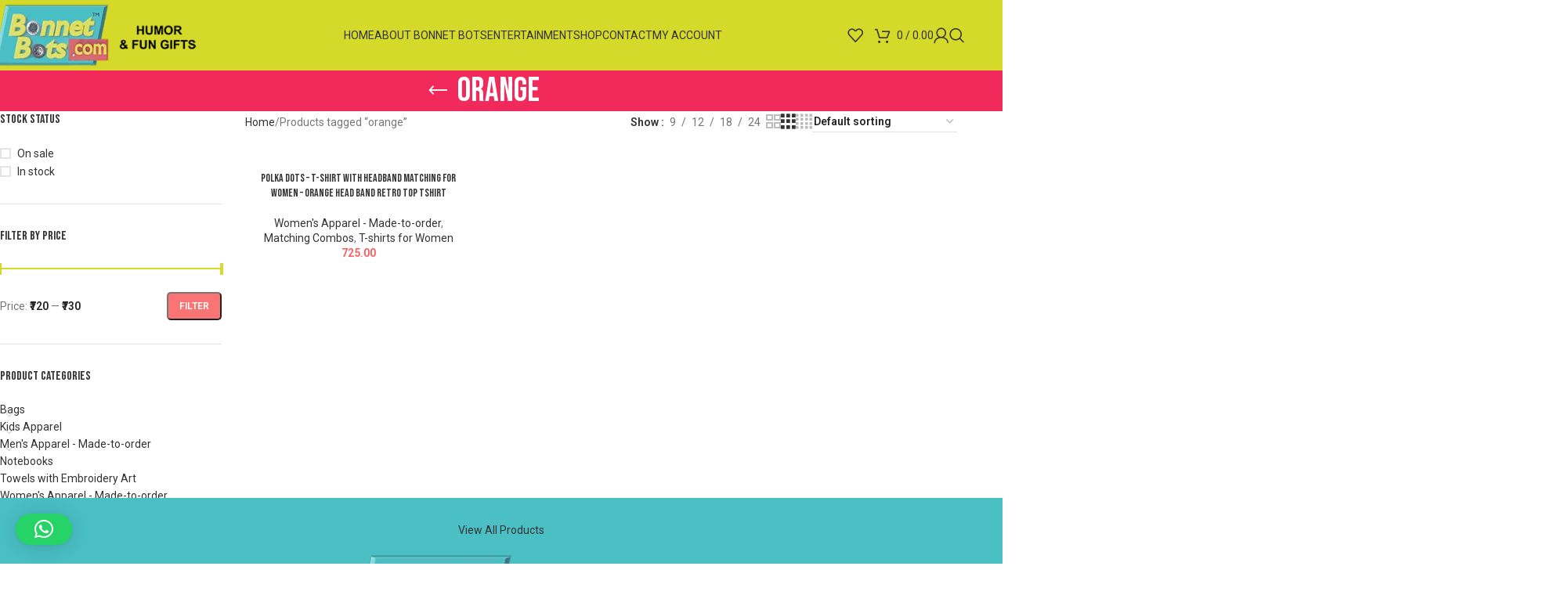

--- FILE ---
content_type: text/html; charset=UTF-8
request_url: https://bonnetbots.com/product-tag/orange/
body_size: 46742
content:
<!DOCTYPE html>
<html lang="en-US" prefix="og: https://ogp.me/ns#">
<head>
	<meta charset="UTF-8">
	<link rel="profile" href="https://gmpg.org/xfn/11">
	<link rel="pingback" href="https://bonnetbots.com/xmlrpc.php">

	
	<style>
		.wpcf7-submit{
			display:none;
		}
		.recaptcha-btn{
			display:block;
		}
		.grecaptcha-badge { margin: 10px 0; }
	</style>
	<script type="text/javascript">
		var contactform = [];
		var checkIfCalled = true;
		var renderGoogleInvisibleRecaptchaFront = function() {
			// prevent form submit from enter key
			jQuery("input[name=_wpcf7]").attr("class","formid");
				jQuery('.wpcf7-form').on('keyup keypress', "input", function(e) {
				  var keyCode = e.keyCode || e.which;
				  if (keyCode === 13) {
					e.preventDefault();
					return false;
				  }
				});

			jQuery('.wpcf7-submit').each(function(index){

				var checkexclude = 0;
				var form = jQuery(this).closest('.wpcf7-form');
				var value = jQuery(form).find(".formid").val();
				// check form exclude from invisible recaptcha
								if(checkexclude == 0){
					// Hide the form orig submit button
					form.find('.wpcf7-submit').hide();

					// Fetch class and value of orig submit button
					btnClasses = form.find('.wpcf7-submit').attr('class');
					btnValue = form.find('.wpcf7-submit').attr('value');

					// Add custom button and recaptcha holder

					form.find('.wpcf7-submit').after('<input type="button" id="wpcf-custom-btn-'+index+'" class="'+btnClasses+'  recaptcha-btn recaptcha-btn-type-css" value="'+btnValue+'" title="'+btnValue+'" >');
					form.append('<div class="recaptcha-holder" id="recaptcha-holder-'+index+'"></div>');
					// Recaptcha rendenr from here
					var holderId = grecaptcha.render('recaptcha-holder-'+index,{
								'sitekey':'6Lef06opAAAAAD4Dj3dEIYAML_tnh8ZYd1jUcRRv',
								'size': 'invisible',
								'badge' : 'bottomright', // possible values: bottomright, bottomleft, inline
								'callback' : function (recaptchaToken) {
									//console.log(recaptchaToken);
									var response=jQuery('#recaptcha-holder-'+index).find('.g-recaptcha-response').val();
									//console.log(response);
									//Remove old response and store new respone
									jQuery('#recaptcha-holder-'+index).parent().find(".respose_post").remove();
									jQuery('#recaptcha-holder-'+index).after('<input type="hidden" name="g-recaptcha-response"  value="'+response+'" class="respose_post">')
									grecaptcha.reset(holderId);

									if(typeof customCF7Validator !== 'undefined'){
										if(!customCF7Validator(form)){
											return;
										}
									}
									// Call default Validator function
									else if(contactFormDefaultValidator(form)){
										return;
									}
									else{
										// hide the custom button and show orig submit button again and submit the form
										jQuery('#wpcf-custom-btn-'+index).hide();
										form.find('input[type=submit]').show();
										form.find("input[type=submit]").click();
										form.find('input[type=submit]').hide();
										jQuery('#wpcf-custom-btn-'+index).attr('style','');
									}
								}
						},false);

					// action call when click on custom button
					jQuery('#wpcf-custom-btn-'+index).click(function(event){
						event.preventDefault();
						// Call custom validator function
						if(typeof customCF7Validator == 'function'){
							if(!customCF7Validator(form)){
								return false;
							}
						}
						// Call default Validator function
						else if(contactFormDefaultValidator(form)){
							return false;
						}
						else if(grecaptcha.getResponse(holderId) != ''){
							grecaptcha.reset(holderId);
						}
						else{
							// execute the recaptcha challenge
							grecaptcha.execute(holderId);
						}
					});
				}
			});
		}
	</script><script  src="https://www.google.com/recaptcha/api.js?onload=renderGoogleInvisibleRecaptchaFront&render=explicit" async defer></script>	<style>img:is([sizes="auto" i], [sizes^="auto," i]) { contain-intrinsic-size: 3000px 1500px }</style>
	
	<!-- This site is optimized with the Yoast SEO plugin v25.7 - https://yoast.com/wordpress/plugins/seo/ -->
	<title>orange Archives - Bonnet Bots</title>
	<link rel="canonical" href="https://bonnetbots.com/product-tag/orange/" />
	<meta property="og:locale" content="en_US" />
	<meta property="og:type" content="article" />
	<meta property="og:title" content="orange Archives - Bonnet Bots" />
	<meta property="og:url" content="https://bonnetbots.com/product-tag/orange/" />
	<meta property="og:site_name" content="Bonnet Bots" />
	<meta name="twitter:card" content="summary_large_image" />
	<script type="application/ld+json" class="yoast-schema-graph">{"@context":"https://schema.org","@graph":[{"@type":"CollectionPage","@id":"https://bonnetbots.com/product-tag/orange/","url":"https://bonnetbots.com/product-tag/orange/","name":"orange Archives - Bonnet Bots","isPartOf":{"@id":"https://bonnetbots.com/#website"},"primaryImageOfPage":{"@id":"https://bonnetbots.com/product-tag/orange/#primaryimage"},"image":{"@id":"https://bonnetbots.com/product-tag/orange/#primaryimage"},"thumbnailUrl":"https://bonnetbots.com/wp-content/uploads/2023/08/Polkadots-AOP-BB-31.jpg","breadcrumb":{"@id":"https://bonnetbots.com/product-tag/orange/#breadcrumb"},"inLanguage":"en-US"},{"@type":"ImageObject","inLanguage":"en-US","@id":"https://bonnetbots.com/product-tag/orange/#primaryimage","url":"https://bonnetbots.com/wp-content/uploads/2023/08/Polkadots-AOP-BB-31.jpg","contentUrl":"https://bonnetbots.com/wp-content/uploads/2023/08/Polkadots-AOP-BB-31.jpg","width":810,"height":810},{"@type":"BreadcrumbList","@id":"https://bonnetbots.com/product-tag/orange/#breadcrumb","itemListElement":[{"@type":"ListItem","position":1,"name":"Home","item":"https://bonnetbots.com/"},{"@type":"ListItem","position":2,"name":"orange"}]},{"@type":"WebSite","@id":"https://bonnetbots.com/#website","url":"https://bonnetbots.com/","name":"Bonnet Bots","description":"Cool Apparel and Humor","potentialAction":[{"@type":"SearchAction","target":{"@type":"EntryPoint","urlTemplate":"https://bonnetbots.com/?s={search_term_string}"},"query-input":{"@type":"PropertyValueSpecification","valueRequired":true,"valueName":"search_term_string"}}],"inLanguage":"en-US"}]}</script>
	<!-- / Yoast SEO plugin. -->



<!-- Search Engine Optimization by Rank Math - https://rankmath.com/ -->
<title>orange Archives - Bonnet Bots</title>
<meta name="robots" content="index, follow, max-snippet:-1, max-video-preview:-1, max-image-preview:large"/>
<link rel="canonical" href="https://bonnetbots.com/product-tag/orange/" />
<meta property="og:locale" content="en_US" />
<meta property="og:type" content="article" />
<meta property="og:title" content="orange Archives - Bonnet Bots" />
<meta property="og:url" content="https://bonnetbots.com/product-tag/orange/" />
<meta property="og:site_name" content="Bonnet Bots" />
<meta name="twitter:card" content="summary_large_image" />
<meta name="twitter:title" content="orange Archives - Bonnet Bots" />
<meta name="twitter:label1" content="Products" />
<meta name="twitter:data1" content="1" />
<script type="application/ld+json" class="rank-math-schema">{"@context":"https://schema.org","@graph":[{"@type":"Organization","@id":"https://bonnetbots.com/#organization","name":"Bonnet Bots"},{"@type":"WebSite","@id":"https://bonnetbots.com/#website","url":"https://bonnetbots.com","name":"Bonnet Bots","publisher":{"@id":"https://bonnetbots.com/#organization"},"inLanguage":"en-US"},{"@type":"BreadcrumbList","@id":"https://bonnetbots.com/product-tag/orange/#breadcrumb","itemListElement":[{"@type":"ListItem","position":"1","item":{"@id":"https://bonnetbots.com","name":"Home"}},{"@type":"ListItem","position":"2","item":{"@id":"https://bonnetbots.com/product-tag/orange/","name":"Products tagged &ldquo;orange&rdquo;"}}]},{"@type":"CollectionPage","@id":"https://bonnetbots.com/product-tag/orange/#webpage","url":"https://bonnetbots.com/product-tag/orange/","name":"orange Archives - Bonnet Bots","isPartOf":{"@id":"https://bonnetbots.com/#website"},"inLanguage":"en-US","breadcrumb":{"@id":"https://bonnetbots.com/product-tag/orange/#breadcrumb"}}]}</script>
<!-- /Rank Math WordPress SEO plugin -->

<link rel='dns-prefetch' href='//www.googletagmanager.com' />
<link rel='dns-prefetch' href='//fonts.googleapis.com' />
<link rel="alternate" type="application/rss+xml" title="Bonnet Bots &raquo; Feed" href="https://bonnetbots.com/feed/" />
<link rel="alternate" type="application/rss+xml" title="Bonnet Bots &raquo; Comments Feed" href="https://bonnetbots.com/comments/feed/" />
<link rel="alternate" type="application/rss+xml" title="Bonnet Bots &raquo; orange Tag Feed" href="https://bonnetbots.com/product-tag/orange/feed/" />
<link rel='stylesheet' id='berocket_products_label_style-css' href='https://bonnetbots.com/wp-content/plugins/advanced-product-labels-for-woocommerce/css/frontend.css?ver=1.2.9.2' type='text/css' media='all' />
<style id='berocket_products_label_style-inline-css' type='text/css'>

        .berocket_better_labels:before,
        .berocket_better_labels:after {
            clear: both;
            content: " ";
            display: block;
        }
        .berocket_better_labels.berocket_better_labels_image {
            position: absolute!important;
            top: 20px!important;
            bottom: 20px!important;
            left: 20px!important;
            right: 20px!important;
            pointer-events: none;
        }
        .berocket_better_labels.berocket_better_labels_image * {
            pointer-events: none;
        }
        .berocket_better_labels.berocket_better_labels_image img,
        .berocket_better_labels.berocket_better_labels_image .fa,
        .berocket_better_labels.berocket_better_labels_image .berocket_color_label,
        .berocket_better_labels.berocket_better_labels_image .berocket_image_background,
        .berocket_better_labels .berocket_better_labels_line .br_alabel,
        .berocket_better_labels .berocket_better_labels_line .br_alabel span {
            pointer-events: all;
        }
        .berocket_better_labels .berocket_color_label,
        .br_alabel .berocket_color_label {
            width: 100%;
            height: 100%;
            display: block;
        }
        .berocket_better_labels .berocket_better_labels_position_left {
            text-align:left;
            float: left;
            clear: left;
        }
        .berocket_better_labels .berocket_better_labels_position_center {
            text-align:center;
        }
        .berocket_better_labels .berocket_better_labels_position_right {
            text-align:right;
            float: right;
            clear: right;
        }
        .berocket_better_labels.berocket_better_labels_label {
            clear: both
        }
        .berocket_better_labels .berocket_better_labels_line {
            line-height: 1px;
        }
        .berocket_better_labels.berocket_better_labels_label .berocket_better_labels_line {
            clear: none;
        }
        .berocket_better_labels .berocket_better_labels_position_left .berocket_better_labels_line {
            clear: left;
        }
        .berocket_better_labels .berocket_better_labels_position_right .berocket_better_labels_line {
            clear: right;
        }
        .berocket_better_labels .berocket_better_labels_line .br_alabel {
            display: inline-block;
            position: relative;
            top: 0!important;
            left: 0!important;
            right: 0!important;
            line-height: 1px;
        }.berocket_better_labels .berocket_better_labels_position {
                display: flex;
                flex-direction: column;
            }
            .berocket_better_labels .berocket_better_labels_position.berocket_better_labels_position_left {
                align-items: start;
            }
            .berocket_better_labels .berocket_better_labels_position.berocket_better_labels_position_right {
                align-items: end;
            }
            .rtl .berocket_better_labels .berocket_better_labels_position.berocket_better_labels_position_left {
                align-items: end;
            }
            .rtl .berocket_better_labels .berocket_better_labels_position.berocket_better_labels_position_right {
                align-items: start;
            }
            .berocket_better_labels .berocket_better_labels_position.berocket_better_labels_position_center {
                align-items: center;
            }
            .berocket_better_labels .berocket_better_labels_position .berocket_better_labels_inline {
                display: flex;
                align-items: start;
            }
</style>
<link rel='stylesheet' id='wp-block-library-css' href='https://bonnetbots.com/wp-includes/css/dist/block-library/style.min.css?ver=6.8.1' type='text/css' media='all' />
<style id='global-styles-inline-css' type='text/css'>
:root{--wp--preset--aspect-ratio--square: 1;--wp--preset--aspect-ratio--4-3: 4/3;--wp--preset--aspect-ratio--3-4: 3/4;--wp--preset--aspect-ratio--3-2: 3/2;--wp--preset--aspect-ratio--2-3: 2/3;--wp--preset--aspect-ratio--16-9: 16/9;--wp--preset--aspect-ratio--9-16: 9/16;--wp--preset--color--black: #000000;--wp--preset--color--cyan-bluish-gray: #abb8c3;--wp--preset--color--white: #ffffff;--wp--preset--color--pale-pink: #f78da7;--wp--preset--color--vivid-red: #cf2e2e;--wp--preset--color--luminous-vivid-orange: #ff6900;--wp--preset--color--luminous-vivid-amber: #fcb900;--wp--preset--color--light-green-cyan: #7bdcb5;--wp--preset--color--vivid-green-cyan: #00d084;--wp--preset--color--pale-cyan-blue: #8ed1fc;--wp--preset--color--vivid-cyan-blue: #0693e3;--wp--preset--color--vivid-purple: #9b51e0;--wp--preset--gradient--vivid-cyan-blue-to-vivid-purple: linear-gradient(135deg,rgba(6,147,227,1) 0%,rgb(155,81,224) 100%);--wp--preset--gradient--light-green-cyan-to-vivid-green-cyan: linear-gradient(135deg,rgb(122,220,180) 0%,rgb(0,208,130) 100%);--wp--preset--gradient--luminous-vivid-amber-to-luminous-vivid-orange: linear-gradient(135deg,rgba(252,185,0,1) 0%,rgba(255,105,0,1) 100%);--wp--preset--gradient--luminous-vivid-orange-to-vivid-red: linear-gradient(135deg,rgba(255,105,0,1) 0%,rgb(207,46,46) 100%);--wp--preset--gradient--very-light-gray-to-cyan-bluish-gray: linear-gradient(135deg,rgb(238,238,238) 0%,rgb(169,184,195) 100%);--wp--preset--gradient--cool-to-warm-spectrum: linear-gradient(135deg,rgb(74,234,220) 0%,rgb(151,120,209) 20%,rgb(207,42,186) 40%,rgb(238,44,130) 60%,rgb(251,105,98) 80%,rgb(254,248,76) 100%);--wp--preset--gradient--blush-light-purple: linear-gradient(135deg,rgb(255,206,236) 0%,rgb(152,150,240) 100%);--wp--preset--gradient--blush-bordeaux: linear-gradient(135deg,rgb(254,205,165) 0%,rgb(254,45,45) 50%,rgb(107,0,62) 100%);--wp--preset--gradient--luminous-dusk: linear-gradient(135deg,rgb(255,203,112) 0%,rgb(199,81,192) 50%,rgb(65,88,208) 100%);--wp--preset--gradient--pale-ocean: linear-gradient(135deg,rgb(255,245,203) 0%,rgb(182,227,212) 50%,rgb(51,167,181) 100%);--wp--preset--gradient--electric-grass: linear-gradient(135deg,rgb(202,248,128) 0%,rgb(113,206,126) 100%);--wp--preset--gradient--midnight: linear-gradient(135deg,rgb(2,3,129) 0%,rgb(40,116,252) 100%);--wp--preset--font-size--small: 13px;--wp--preset--font-size--medium: 20px;--wp--preset--font-size--large: 36px;--wp--preset--font-size--x-large: 42px;--wp--preset--spacing--20: 0.44rem;--wp--preset--spacing--30: 0.67rem;--wp--preset--spacing--40: 1rem;--wp--preset--spacing--50: 1.5rem;--wp--preset--spacing--60: 2.25rem;--wp--preset--spacing--70: 3.38rem;--wp--preset--spacing--80: 5.06rem;--wp--preset--shadow--natural: 6px 6px 9px rgba(0, 0, 0, 0.2);--wp--preset--shadow--deep: 12px 12px 50px rgba(0, 0, 0, 0.4);--wp--preset--shadow--sharp: 6px 6px 0px rgba(0, 0, 0, 0.2);--wp--preset--shadow--outlined: 6px 6px 0px -3px rgba(255, 255, 255, 1), 6px 6px rgba(0, 0, 0, 1);--wp--preset--shadow--crisp: 6px 6px 0px rgba(0, 0, 0, 1);}:where(body) { margin: 0; }.wp-site-blocks > .alignleft { float: left; margin-right: 2em; }.wp-site-blocks > .alignright { float: right; margin-left: 2em; }.wp-site-blocks > .aligncenter { justify-content: center; margin-left: auto; margin-right: auto; }:where(.is-layout-flex){gap: 0.5em;}:where(.is-layout-grid){gap: 0.5em;}.is-layout-flow > .alignleft{float: left;margin-inline-start: 0;margin-inline-end: 2em;}.is-layout-flow > .alignright{float: right;margin-inline-start: 2em;margin-inline-end: 0;}.is-layout-flow > .aligncenter{margin-left: auto !important;margin-right: auto !important;}.is-layout-constrained > .alignleft{float: left;margin-inline-start: 0;margin-inline-end: 2em;}.is-layout-constrained > .alignright{float: right;margin-inline-start: 2em;margin-inline-end: 0;}.is-layout-constrained > .aligncenter{margin-left: auto !important;margin-right: auto !important;}.is-layout-constrained > :where(:not(.alignleft):not(.alignright):not(.alignfull)){margin-left: auto !important;margin-right: auto !important;}body .is-layout-flex{display: flex;}.is-layout-flex{flex-wrap: wrap;align-items: center;}.is-layout-flex > :is(*, div){margin: 0;}body .is-layout-grid{display: grid;}.is-layout-grid > :is(*, div){margin: 0;}body{padding-top: 0px;padding-right: 0px;padding-bottom: 0px;padding-left: 0px;}a:where(:not(.wp-element-button)){text-decoration: none;}:root :where(.wp-element-button, .wp-block-button__link){background-color: #32373c;border-width: 0;color: #fff;font-family: inherit;font-size: inherit;line-height: inherit;padding: calc(0.667em + 2px) calc(1.333em + 2px);text-decoration: none;}.has-black-color{color: var(--wp--preset--color--black) !important;}.has-cyan-bluish-gray-color{color: var(--wp--preset--color--cyan-bluish-gray) !important;}.has-white-color{color: var(--wp--preset--color--white) !important;}.has-pale-pink-color{color: var(--wp--preset--color--pale-pink) !important;}.has-vivid-red-color{color: var(--wp--preset--color--vivid-red) !important;}.has-luminous-vivid-orange-color{color: var(--wp--preset--color--luminous-vivid-orange) !important;}.has-luminous-vivid-amber-color{color: var(--wp--preset--color--luminous-vivid-amber) !important;}.has-light-green-cyan-color{color: var(--wp--preset--color--light-green-cyan) !important;}.has-vivid-green-cyan-color{color: var(--wp--preset--color--vivid-green-cyan) !important;}.has-pale-cyan-blue-color{color: var(--wp--preset--color--pale-cyan-blue) !important;}.has-vivid-cyan-blue-color{color: var(--wp--preset--color--vivid-cyan-blue) !important;}.has-vivid-purple-color{color: var(--wp--preset--color--vivid-purple) !important;}.has-black-background-color{background-color: var(--wp--preset--color--black) !important;}.has-cyan-bluish-gray-background-color{background-color: var(--wp--preset--color--cyan-bluish-gray) !important;}.has-white-background-color{background-color: var(--wp--preset--color--white) !important;}.has-pale-pink-background-color{background-color: var(--wp--preset--color--pale-pink) !important;}.has-vivid-red-background-color{background-color: var(--wp--preset--color--vivid-red) !important;}.has-luminous-vivid-orange-background-color{background-color: var(--wp--preset--color--luminous-vivid-orange) !important;}.has-luminous-vivid-amber-background-color{background-color: var(--wp--preset--color--luminous-vivid-amber) !important;}.has-light-green-cyan-background-color{background-color: var(--wp--preset--color--light-green-cyan) !important;}.has-vivid-green-cyan-background-color{background-color: var(--wp--preset--color--vivid-green-cyan) !important;}.has-pale-cyan-blue-background-color{background-color: var(--wp--preset--color--pale-cyan-blue) !important;}.has-vivid-cyan-blue-background-color{background-color: var(--wp--preset--color--vivid-cyan-blue) !important;}.has-vivid-purple-background-color{background-color: var(--wp--preset--color--vivid-purple) !important;}.has-black-border-color{border-color: var(--wp--preset--color--black) !important;}.has-cyan-bluish-gray-border-color{border-color: var(--wp--preset--color--cyan-bluish-gray) !important;}.has-white-border-color{border-color: var(--wp--preset--color--white) !important;}.has-pale-pink-border-color{border-color: var(--wp--preset--color--pale-pink) !important;}.has-vivid-red-border-color{border-color: var(--wp--preset--color--vivid-red) !important;}.has-luminous-vivid-orange-border-color{border-color: var(--wp--preset--color--luminous-vivid-orange) !important;}.has-luminous-vivid-amber-border-color{border-color: var(--wp--preset--color--luminous-vivid-amber) !important;}.has-light-green-cyan-border-color{border-color: var(--wp--preset--color--light-green-cyan) !important;}.has-vivid-green-cyan-border-color{border-color: var(--wp--preset--color--vivid-green-cyan) !important;}.has-pale-cyan-blue-border-color{border-color: var(--wp--preset--color--pale-cyan-blue) !important;}.has-vivid-cyan-blue-border-color{border-color: var(--wp--preset--color--vivid-cyan-blue) !important;}.has-vivid-purple-border-color{border-color: var(--wp--preset--color--vivid-purple) !important;}.has-vivid-cyan-blue-to-vivid-purple-gradient-background{background: var(--wp--preset--gradient--vivid-cyan-blue-to-vivid-purple) !important;}.has-light-green-cyan-to-vivid-green-cyan-gradient-background{background: var(--wp--preset--gradient--light-green-cyan-to-vivid-green-cyan) !important;}.has-luminous-vivid-amber-to-luminous-vivid-orange-gradient-background{background: var(--wp--preset--gradient--luminous-vivid-amber-to-luminous-vivid-orange) !important;}.has-luminous-vivid-orange-to-vivid-red-gradient-background{background: var(--wp--preset--gradient--luminous-vivid-orange-to-vivid-red) !important;}.has-very-light-gray-to-cyan-bluish-gray-gradient-background{background: var(--wp--preset--gradient--very-light-gray-to-cyan-bluish-gray) !important;}.has-cool-to-warm-spectrum-gradient-background{background: var(--wp--preset--gradient--cool-to-warm-spectrum) !important;}.has-blush-light-purple-gradient-background{background: var(--wp--preset--gradient--blush-light-purple) !important;}.has-blush-bordeaux-gradient-background{background: var(--wp--preset--gradient--blush-bordeaux) !important;}.has-luminous-dusk-gradient-background{background: var(--wp--preset--gradient--luminous-dusk) !important;}.has-pale-ocean-gradient-background{background: var(--wp--preset--gradient--pale-ocean) !important;}.has-electric-grass-gradient-background{background: var(--wp--preset--gradient--electric-grass) !important;}.has-midnight-gradient-background{background: var(--wp--preset--gradient--midnight) !important;}.has-small-font-size{font-size: var(--wp--preset--font-size--small) !important;}.has-medium-font-size{font-size: var(--wp--preset--font-size--medium) !important;}.has-large-font-size{font-size: var(--wp--preset--font-size--large) !important;}.has-x-large-font-size{font-size: var(--wp--preset--font-size--x-large) !important;}
:where(.wp-block-post-template.is-layout-flex){gap: 1.25em;}:where(.wp-block-post-template.is-layout-grid){gap: 1.25em;}
:where(.wp-block-columns.is-layout-flex){gap: 2em;}:where(.wp-block-columns.is-layout-grid){gap: 2em;}
:root :where(.wp-block-pullquote){font-size: 1.5em;line-height: 1.6;}
</style>
<link rel='stylesheet' id='dashicons-css' href='https://bonnetbots.com/wp-includes/css/dashicons.min.css?ver=6.8.1' type='text/css' media='all' />
<link rel='stylesheet' id='admin-bar-css' href='https://bonnetbots.com/wp-includes/css/admin-bar.min.css?ver=6.8.1' type='text/css' media='all' />
<style id='admin-bar-inline-css' type='text/css'>

    /* Hide CanvasJS credits for P404 charts specifically */
    #p404RedirectChart .canvasjs-chart-credit {
        display: none !important;
    }
    
    #p404RedirectChart canvas {
        border-radius: 6px;
    }

    .p404-redirect-adminbar-weekly-title {
        font-weight: bold;
        font-size: 14px;
        color: #fff;
        margin-bottom: 6px;
    }

    #wpadminbar #wp-admin-bar-p404_free_top_button .ab-icon:before {
        content: "\f103";
        color: #dc3545;
        top: 3px;
    }
    
    #wp-admin-bar-p404_free_top_button .ab-item {
        min-width: 80px !important;
        padding: 0px !important;
    }
    
    /* Ensure proper positioning and z-index for P404 dropdown */
    .p404-redirect-adminbar-dropdown-wrap { 
        min-width: 0; 
        padding: 0;
        position: static !important;
    }
    
    #wpadminbar #wp-admin-bar-p404_free_top_button_dropdown {
        position: static !important;
    }
    
    #wpadminbar #wp-admin-bar-p404_free_top_button_dropdown .ab-item {
        padding: 0 !important;
        margin: 0 !important;
    }
    
    .p404-redirect-dropdown-container {
        min-width: 340px;
        padding: 18px 18px 12px 18px;
        background: #23282d !important;
        color: #fff;
        border-radius: 12px;
        box-shadow: 0 8px 32px rgba(0,0,0,0.25);
        margin-top: 10px;
        position: relative !important;
        z-index: 999999 !important;
        display: block !important;
        border: 1px solid #444;
    }
    
    /* Ensure P404 dropdown appears on hover */
    #wpadminbar #wp-admin-bar-p404_free_top_button .p404-redirect-dropdown-container { 
        display: none !important;
    }
    
    #wpadminbar #wp-admin-bar-p404_free_top_button:hover .p404-redirect-dropdown-container { 
        display: block !important;
    }
    
    #wpadminbar #wp-admin-bar-p404_free_top_button:hover #wp-admin-bar-p404_free_top_button_dropdown .p404-redirect-dropdown-container {
        display: block !important;
    }
    
    .p404-redirect-card {
        background: #2c3338;
        border-radius: 8px;
        padding: 18px 18px 12px 18px;
        box-shadow: 0 2px 8px rgba(0,0,0,0.07);
        display: flex;
        flex-direction: column;
        align-items: flex-start;
        border: 1px solid #444;
    }
    
    .p404-redirect-btn {
        display: inline-block;
        background: #dc3545;
        color: #fff !important;
        font-weight: bold;
        padding: 5px 22px;
        border-radius: 8px;
        text-decoration: none;
        font-size: 17px;
        transition: background 0.2s, box-shadow 0.2s;
        margin-top: 8px;
        box-shadow: 0 2px 8px rgba(220,53,69,0.15);
        text-align: center;
        line-height: 1.6;
    }
    
    .p404-redirect-btn:hover {
        background: #c82333;
        color: #fff !important;
        box-shadow: 0 4px 16px rgba(220,53,69,0.25);
    }
    
    /* Prevent conflicts with other admin bar dropdowns */
    #wpadminbar .ab-top-menu > li:hover > .ab-item,
    #wpadminbar .ab-top-menu > li.hover > .ab-item {
        z-index: auto;
    }
    
    #wpadminbar #wp-admin-bar-p404_free_top_button:hover > .ab-item {
        z-index: 999998 !important;
    }
    
</style>
<link rel='stylesheet' id='wpa-css-css' href='https://bonnetbots.com/wp-content/plugins/honeypot/includes/css/wpa.css?ver=2.2.14' type='text/css' media='all' />
<style id='woocommerce-inline-inline-css' type='text/css'>
.woocommerce form .form-row .required { visibility: visible; }
</style>
<link rel='stylesheet' id='grw-public-main-css-css' href='https://bonnetbots.com/wp-content/plugins/widget-google-reviews/assets/css/public-main.css?ver=6.4' type='text/css' media='all' />
<link rel='stylesheet' id='woo-variation-swatches-css' href='https://bonnetbots.com/wp-content/plugins/woo-variation-swatches/assets/css/frontend.min.css?ver=1748792493' type='text/css' media='all' />
<style id='woo-variation-swatches-inline-css' type='text/css'>
:root {
--wvs-tick:url("data:image/svg+xml;utf8,%3Csvg filter='drop-shadow(0px 0px 2px rgb(0 0 0 / .8))' xmlns='http://www.w3.org/2000/svg'  viewBox='0 0 30 30'%3E%3Cpath fill='none' stroke='%23ffffff' stroke-linecap='round' stroke-linejoin='round' stroke-width='4' d='M4 16L11 23 27 7'/%3E%3C/svg%3E");

--wvs-cross:url("data:image/svg+xml;utf8,%3Csvg filter='drop-shadow(0px 0px 5px rgb(255 255 255 / .6))' xmlns='http://www.w3.org/2000/svg' width='72px' height='72px' viewBox='0 0 24 24'%3E%3Cpath fill='none' stroke='%23ff0000' stroke-linecap='round' stroke-width='0.6' d='M5 5L19 19M19 5L5 19'/%3E%3C/svg%3E");
--wvs-single-product-item-width:45px;
--wvs-single-product-item-height:35px;
--wvs-single-product-item-font-size:16px}
</style>
<link rel='stylesheet' id='wcpa-frontend-css' href='https://bonnetbots.com/wp-content/plugins/woo-custom-product-addons/assets/css/style_1.css?ver=3.0.16' type='text/css' media='all' />
<link rel='stylesheet' id='newsletter-css' href='https://bonnetbots.com/wp-content/plugins/newsletter/style.css?ver=8.9.3' type='text/css' media='all' />
<link rel='stylesheet' id='elementor-icons-css' href='https://bonnetbots.com/wp-content/plugins/elementor/assets/lib/eicons/css/elementor-icons.min.css?ver=5.43.0' type='text/css' media='all' />
<link rel='stylesheet' id='elementor-frontend-css' href='https://bonnetbots.com/wp-content/plugins/elementor/assets/css/frontend.min.css?ver=3.31.2' type='text/css' media='all' />
<link rel='stylesheet' id='elementor-post-6-css' href='https://bonnetbots.com/wp-content/uploads/elementor/css/post-6.css?ver=1768278133' type='text/css' media='all' />
<link rel='stylesheet' id='wd-style-base-css' href='https://bonnetbots.com/wp-content/themes/woodmart/css/parts/base.min.css?ver=8.2.7' type='text/css' media='all' />
<link rel='stylesheet' id='wd-helpers-wpb-elem-css' href='https://bonnetbots.com/wp-content/themes/woodmart/css/parts/helpers-wpb-elem.min.css?ver=8.2.7' type='text/css' media='all' />
<link rel='stylesheet' id='wd-revolution-slider-css' href='https://bonnetbots.com/wp-content/themes/woodmart/css/parts/int-rev-slider.min.css?ver=8.2.7' type='text/css' media='all' />
<link rel='stylesheet' id='wd-elementor-base-css' href='https://bonnetbots.com/wp-content/themes/woodmart/css/parts/int-elem-base.min.css?ver=8.2.7' type='text/css' media='all' />
<link rel='stylesheet' id='wd-woocommerce-base-css' href='https://bonnetbots.com/wp-content/themes/woodmart/css/parts/woocommerce-base.min.css?ver=8.2.7' type='text/css' media='all' />
<link rel='stylesheet' id='wd-mod-star-rating-css' href='https://bonnetbots.com/wp-content/themes/woodmart/css/parts/mod-star-rating.min.css?ver=8.2.7' type='text/css' media='all' />
<link rel='stylesheet' id='wd-woocommerce-block-notices-css' href='https://bonnetbots.com/wp-content/themes/woodmart/css/parts/woo-mod-block-notices.min.css?ver=8.2.7' type='text/css' media='all' />
<link rel='stylesheet' id='wd-woo-opt-free-progress-bar-css' href='https://bonnetbots.com/wp-content/themes/woodmart/css/parts/woo-opt-free-progress-bar.min.css?ver=8.2.7' type='text/css' media='all' />
<link rel='stylesheet' id='wd-woo-mod-progress-bar-css' href='https://bonnetbots.com/wp-content/themes/woodmart/css/parts/woo-mod-progress-bar.min.css?ver=8.2.7' type='text/css' media='all' />
<link rel='stylesheet' id='wd-widget-active-filters-css' href='https://bonnetbots.com/wp-content/themes/woodmart/css/parts/woo-widget-active-filters.min.css?ver=8.2.7' type='text/css' media='all' />
<link rel='stylesheet' id='wd-woo-shop-predefined-css' href='https://bonnetbots.com/wp-content/themes/woodmart/css/parts/woo-shop-predefined.min.css?ver=8.2.7' type='text/css' media='all' />
<link rel='stylesheet' id='wd-woo-shop-el-products-per-page-css' href='https://bonnetbots.com/wp-content/themes/woodmart/css/parts/woo-shop-el-products-per-page.min.css?ver=8.2.7' type='text/css' media='all' />
<link rel='stylesheet' id='wd-woo-shop-page-title-css' href='https://bonnetbots.com/wp-content/themes/woodmart/css/parts/woo-shop-page-title.min.css?ver=8.2.7' type='text/css' media='all' />
<link rel='stylesheet' id='wd-woo-mod-shop-loop-head-css' href='https://bonnetbots.com/wp-content/themes/woodmart/css/parts/woo-mod-shop-loop-head.min.css?ver=8.2.7' type='text/css' media='all' />
<link rel='stylesheet' id='wd-woo-shop-el-order-by-css' href='https://bonnetbots.com/wp-content/themes/woodmart/css/parts/woo-shop-el-order-by.min.css?ver=8.2.7' type='text/css' media='all' />
<link rel='stylesheet' id='wd-woo-shop-el-products-view-css' href='https://bonnetbots.com/wp-content/themes/woodmart/css/parts/woo-shop-el-products-view.min.css?ver=8.2.7' type='text/css' media='all' />
<link rel='stylesheet' id='wd-woo-opt-hide-larger-price-css' href='https://bonnetbots.com/wp-content/themes/woodmart/css/parts/woo-opt-hide-larger-price.min.css?ver=8.2.7' type='text/css' media='all' />
<link rel='stylesheet' id='wd-wp-blocks-css' href='https://bonnetbots.com/wp-content/themes/woodmart/css/parts/wp-blocks.min.css?ver=8.2.7' type='text/css' media='all' />
<link rel='stylesheet' id='wd-header-base-css' href='https://bonnetbots.com/wp-content/themes/woodmart/css/parts/header-base.min.css?ver=8.2.7' type='text/css' media='all' />
<link rel='stylesheet' id='wd-mod-tools-css' href='https://bonnetbots.com/wp-content/themes/woodmart/css/parts/mod-tools.min.css?ver=8.2.7' type='text/css' media='all' />
<link rel='stylesheet' id='wd-header-elements-base-css' href='https://bonnetbots.com/wp-content/themes/woodmart/css/parts/header-el-base.min.css?ver=8.2.7' type='text/css' media='all' />
<link rel='stylesheet' id='wd-header-cart-side-css' href='https://bonnetbots.com/wp-content/themes/woodmart/css/parts/header-el-cart-side.min.css?ver=8.2.7' type='text/css' media='all' />
<link rel='stylesheet' id='wd-woo-mod-quantity-css' href='https://bonnetbots.com/wp-content/themes/woodmart/css/parts/woo-mod-quantity.min.css?ver=8.2.7' type='text/css' media='all' />
<link rel='stylesheet' id='wd-header-cart-css' href='https://bonnetbots.com/wp-content/themes/woodmart/css/parts/header-el-cart.min.css?ver=8.2.7' type='text/css' media='all' />
<link rel='stylesheet' id='wd-widget-shopping-cart-css' href='https://bonnetbots.com/wp-content/themes/woodmart/css/parts/woo-widget-shopping-cart.min.css?ver=8.2.7' type='text/css' media='all' />
<link rel='stylesheet' id='wd-widget-product-list-css' href='https://bonnetbots.com/wp-content/themes/woodmart/css/parts/woo-widget-product-list.min.css?ver=8.2.7' type='text/css' media='all' />
<link rel='stylesheet' id='wd-woo-mod-login-form-css' href='https://bonnetbots.com/wp-content/themes/woodmart/css/parts/woo-mod-login-form.min.css?ver=8.2.7' type='text/css' media='all' />
<link rel='stylesheet' id='wd-header-my-account-css' href='https://bonnetbots.com/wp-content/themes/woodmart/css/parts/header-el-my-account.min.css?ver=8.2.7' type='text/css' media='all' />
<link rel='stylesheet' id='wd-header-search-css' href='https://bonnetbots.com/wp-content/themes/woodmart/css/parts/header-el-search.min.css?ver=8.2.7' type='text/css' media='all' />
<link rel='stylesheet' id='wd-header-mobile-nav-dropdown-css' href='https://bonnetbots.com/wp-content/themes/woodmart/css/parts/header-el-mobile-nav-dropdown.min.css?ver=8.2.7' type='text/css' media='all' />
<link rel='stylesheet' id='wd-page-title-css' href='https://bonnetbots.com/wp-content/themes/woodmart/css/parts/page-title.min.css?ver=8.2.7' type='text/css' media='all' />
<link rel='stylesheet' id='wd-off-canvas-sidebar-css' href='https://bonnetbots.com/wp-content/themes/woodmart/css/parts/opt-off-canvas-sidebar.min.css?ver=8.2.7' type='text/css' media='all' />
<link rel='stylesheet' id='wd-widget-layered-nav-stock-status-css' href='https://bonnetbots.com/wp-content/themes/woodmart/css/parts/woo-widget-layered-nav-stock-status.min.css?ver=8.2.7' type='text/css' media='all' />
<link rel='stylesheet' id='wd-widget-slider-price-filter-css' href='https://bonnetbots.com/wp-content/themes/woodmart/css/parts/woo-widget-slider-price-filter.min.css?ver=8.2.7' type='text/css' media='all' />
<link rel='stylesheet' id='wd-widget-product-cat-css' href='https://bonnetbots.com/wp-content/themes/woodmart/css/parts/woo-widget-product-cat.min.css?ver=8.2.7' type='text/css' media='all' />
<link rel='stylesheet' id='wd-widget-wd-layered-nav-css' href='https://bonnetbots.com/wp-content/themes/woodmart/css/parts/woo-widget-wd-layered-nav.min.css?ver=8.2.7' type='text/css' media='all' />
<link rel='stylesheet' id='wd-woo-mod-swatches-base-css' href='https://bonnetbots.com/wp-content/themes/woodmart/css/parts/woo-mod-swatches-base.min.css?ver=8.2.7' type='text/css' media='all' />
<link rel='stylesheet' id='wd-woo-mod-swatches-filter-css' href='https://bonnetbots.com/wp-content/themes/woodmart/css/parts/woo-mod-swatches-filter.min.css?ver=8.2.7' type='text/css' media='all' />
<link rel='stylesheet' id='wd-woo-mod-widget-checkboxes-css' href='https://bonnetbots.com/wp-content/themes/woodmart/css/parts/woo-mod-widget-checkboxes.min.css?ver=8.2.7' type='text/css' media='all' />
<link rel='stylesheet' id='wd-woo-mod-swatches-style-1-css' href='https://bonnetbots.com/wp-content/themes/woodmart/css/parts/woo-mod-swatches-style-1.min.css?ver=8.2.7' type='text/css' media='all' />
<link rel='stylesheet' id='wd-woo-mod-swatches-style-4-css' href='https://bonnetbots.com/wp-content/themes/woodmart/css/parts/woo-mod-swatches-style-4.min.css?ver=8.2.7' type='text/css' media='all' />
<link rel='stylesheet' id='wd-shop-filter-area-css' href='https://bonnetbots.com/wp-content/themes/woodmart/css/parts/woo-shop-el-filters-area.min.css?ver=8.2.7' type='text/css' media='all' />
<link rel='stylesheet' id='wd-product-loop-css' href='https://bonnetbots.com/wp-content/themes/woodmart/css/parts/woo-product-loop.min.css?ver=8.2.7' type='text/css' media='all' />
<link rel='stylesheet' id='wd-product-loop-base-css' href='https://bonnetbots.com/wp-content/themes/woodmart/css/parts/woo-product-loop-base.min.css?ver=8.2.7' type='text/css' media='all' />
<link rel='stylesheet' id='wd-woo-mod-add-btn-replace-css' href='https://bonnetbots.com/wp-content/themes/woodmart/css/parts/woo-mod-add-btn-replace.min.css?ver=8.2.7' type='text/css' media='all' />
<link rel='stylesheet' id='wd-mod-more-description-css' href='https://bonnetbots.com/wp-content/themes/woodmart/css/parts/mod-more-description.min.css?ver=8.2.7' type='text/css' media='all' />
<link rel='stylesheet' id='wd-categories-loop-side-css' href='https://bonnetbots.com/wp-content/themes/woodmart/css/parts/woo-categories-loop-side.min.css?ver=8.2.7' type='text/css' media='all' />
<link rel='stylesheet' id='wd-woo-categories-loop-css' href='https://bonnetbots.com/wp-content/themes/woodmart/css/parts/woo-categories-loop.min.css?ver=8.2.7' type='text/css' media='all' />
<link rel='stylesheet' id='wd-woo-opt-stretch-cont-css' href='https://bonnetbots.com/wp-content/themes/woodmart/css/parts/woo-opt-stretch-cont.min.css?ver=8.2.7' type='text/css' media='all' />
<link rel='stylesheet' id='wd-sticky-loader-css' href='https://bonnetbots.com/wp-content/themes/woodmart/css/parts/mod-sticky-loader.min.css?ver=8.2.7' type='text/css' media='all' />
<link rel='stylesheet' id='wd-woo-opt-grid-gallery-css' href='https://bonnetbots.com/wp-content/themes/woodmart/css/parts/woo-opt-grid-gallery.min.css?ver=8.2.7' type='text/css' media='all' />
<link rel='stylesheet' id='wd-mfp-popup-css' href='https://bonnetbots.com/wp-content/themes/woodmart/css/parts/lib-magnific-popup.min.css?ver=8.2.7' type='text/css' media='all' />
<link rel='stylesheet' id='wd-widget-collapse-css' href='https://bonnetbots.com/wp-content/themes/woodmart/css/parts/opt-widget-collapse.min.css?ver=8.2.7' type='text/css' media='all' />
<link rel='stylesheet' id='wd-footer-base-css' href='https://bonnetbots.com/wp-content/themes/woodmart/css/parts/footer-base.min.css?ver=8.2.7' type='text/css' media='all' />
<link rel='stylesheet' id='wd-button-css' href='https://bonnetbots.com/wp-content/themes/woodmart/css/parts/el-button.min.css?ver=8.2.7' type='text/css' media='all' />
<link rel='stylesheet' id='wd-scroll-top-css' href='https://bonnetbots.com/wp-content/themes/woodmart/css/parts/opt-scrolltotop.min.css?ver=8.2.7' type='text/css' media='all' />
<link rel='stylesheet' id='wd-header-search-fullscreen-css' href='https://bonnetbots.com/wp-content/themes/woodmart/css/parts/header-el-search-fullscreen-general.min.css?ver=8.2.7' type='text/css' media='all' />
<link rel='stylesheet' id='wd-header-search-fullscreen-1-css' href='https://bonnetbots.com/wp-content/themes/woodmart/css/parts/header-el-search-fullscreen-1.min.css?ver=8.2.7' type='text/css' media='all' />
<link rel='stylesheet' id='wd-wd-search-form-css' href='https://bonnetbots.com/wp-content/themes/woodmart/css/parts/wd-search-form.min.css?ver=8.2.7' type='text/css' media='all' />
<link rel='stylesheet' id='wd-wd-search-results-css' href='https://bonnetbots.com/wp-content/themes/woodmart/css/parts/wd-search-results.min.css?ver=8.2.7' type='text/css' media='all' />
<link rel='stylesheet' id='wd-wd-search-dropdown-css' href='https://bonnetbots.com/wp-content/themes/woodmart/css/parts/wd-search-dropdown.min.css?ver=8.2.7' type='text/css' media='all' />
<link rel='stylesheet' id='wd-header-my-account-sidebar-css' href='https://bonnetbots.com/wp-content/themes/woodmart/css/parts/header-el-my-account-sidebar.min.css?ver=8.2.7' type='text/css' media='all' />
<link rel='stylesheet' id='wd-bottom-toolbar-css' href='https://bonnetbots.com/wp-content/themes/woodmart/css/parts/opt-bottom-toolbar.min.css?ver=8.2.7' type='text/css' media='all' />
<link rel='stylesheet' id='wd-shop-off-canvas-sidebar-css' href='https://bonnetbots.com/wp-content/themes/woodmart/css/parts/opt-shop-off-canvas-sidebar.min.css?ver=8.2.7' type='text/css' media='all' />
<link rel='stylesheet' id='wd-mod-sticky-sidebar-opener-css' href='https://bonnetbots.com/wp-content/themes/woodmart/css/parts/mod-sticky-sidebar-opener.min.css?ver=8.2.7' type='text/css' media='all' />
<link rel='stylesheet' id='xts-google-fonts-css' href='https://fonts.googleapis.com/css?family=Roboto%3A400%2C600%7CBebas+Neue%3A400&#038;ver=8.2.7' type='text/css' media='all' />
<link rel='stylesheet' id='elementor-gf-local-robotoslab-css' href='https://bonnetbots.com/wp-content/uploads/elementor/google-fonts/css/robotoslab.css?ver=1743168717' type='text/css' media='all' />
<script type="text/javascript" id="woocommerce-google-analytics-integration-gtag-js-after">
/* <![CDATA[ */
/* Google Analytics for WooCommerce (gtag.js) */
					window.dataLayer = window.dataLayer || [];
					function gtag(){dataLayer.push(arguments);}
					// Set up default consent state.
					for ( const mode of [{"analytics_storage":"denied","ad_storage":"denied","ad_user_data":"denied","ad_personalization":"denied","region":["AT","BE","BG","HR","CY","CZ","DK","EE","FI","FR","DE","GR","HU","IS","IE","IT","LV","LI","LT","LU","MT","NL","NO","PL","PT","RO","SK","SI","ES","SE","GB","CH"]}] || [] ) {
						gtag( "consent", "default", { "wait_for_update": 500, ...mode } );
					}
					gtag("js", new Date());
					gtag("set", "developer_id.dOGY3NW", true);
					gtag("config", "G-N8CSDM5DKX", {"track_404":true,"allow_google_signals":true,"logged_in":false,"linker":{"domains":[],"allow_incoming":false},"custom_map":{"dimension1":"logged_in"}});
/* ]]> */
</script>
<script type="text/javascript" src="https://bonnetbots.com/wp-includes/js/jquery/jquery.min.js?ver=3.7.1" id="jquery-core-js"></script>
<script type="text/javascript" src="https://bonnetbots.com/wp-includes/js/jquery/jquery-migrate.min.js?ver=3.4.1" id="jquery-migrate-js"></script>
<script type="text/javascript" src="https://bonnetbots.com/wp-content/plugins/cf7-invisible-recaptcha/js/cf7_invisible_recaptcha.js?ver=1.2.3" id="cf7_invisible_recaptcha_functions-js"></script>
<script type="text/javascript" src="https://bonnetbots.com/wp-content/plugins/woocommerce/assets/js/jquery-blockui/jquery.blockUI.min.js?ver=2.7.0-wc.10.1.3" id="jquery-blockui-js" data-wp-strategy="defer"></script>
<script type="text/javascript" id="wc-add-to-cart-js-extra">
/* <![CDATA[ */
var wc_add_to_cart_params = {"ajax_url":"\/wp-admin\/admin-ajax.php","wc_ajax_url":"\/?wc-ajax=%%endpoint%%","i18n_view_cart":"View cart","cart_url":"https:\/\/bonnetbots.com\/cart\/","is_cart":"","cart_redirect_after_add":"no"};
/* ]]> */
</script>
<script type="text/javascript" src="https://bonnetbots.com/wp-content/plugins/woocommerce/assets/js/frontend/add-to-cart.min.js?ver=10.1.3" id="wc-add-to-cart-js" defer="defer" data-wp-strategy="defer"></script>
<script type="text/javascript" src="https://bonnetbots.com/wp-content/plugins/woocommerce/assets/js/js-cookie/js.cookie.min.js?ver=2.1.4-wc.10.1.3" id="js-cookie-js" defer="defer" data-wp-strategy="defer"></script>
<script type="text/javascript" id="woocommerce-js-extra">
/* <![CDATA[ */
var woocommerce_params = {"ajax_url":"\/wp-admin\/admin-ajax.php","wc_ajax_url":"\/?wc-ajax=%%endpoint%%","i18n_password_show":"Show password","i18n_password_hide":"Hide password"};
/* ]]> */
</script>
<script type="text/javascript" src="https://bonnetbots.com/wp-content/plugins/woocommerce/assets/js/frontend/woocommerce.min.js?ver=10.1.3" id="woocommerce-js" defer="defer" data-wp-strategy="defer"></script>
<script type="text/javascript" defer="defer" src="https://bonnetbots.com/wp-content/plugins/widget-google-reviews/assets/js/public-main.js?ver=6.4" id="grw-public-main-js-js"></script>

<!-- Google tag (gtag.js) snippet added by Site Kit -->
<!-- Google Analytics snippet added by Site Kit -->
<script type="text/javascript" src="https://www.googletagmanager.com/gtag/js?id=GT-NF7FQR7" id="google_gtagjs-js" async></script>
<script type="text/javascript" id="google_gtagjs-js-after">
/* <![CDATA[ */
window.dataLayer = window.dataLayer || [];function gtag(){dataLayer.push(arguments);}
gtag("set","linker",{"domains":["bonnetbots.com"]});
gtag("js", new Date());
gtag("set", "developer_id.dZTNiMT", true);
gtag("config", "GT-NF7FQR7");
/* ]]> */
</script>
<script type="text/javascript" src="https://bonnetbots.com/wp-content/themes/woodmart/js/libs/device.min.js?ver=8.2.7" id="wd-device-library-js"></script>
<script type="text/javascript" src="https://bonnetbots.com/wp-content/themes/woodmart/js/scripts/global/scrollBar.min.js?ver=8.2.7" id="wd-scrollbar-js"></script>
<link rel="https://api.w.org/" href="https://bonnetbots.com/wp-json/" /><link rel="alternate" title="JSON" type="application/json" href="https://bonnetbots.com/wp-json/wp/v2/product_tag/627" /><link rel="EditURI" type="application/rsd+xml" title="RSD" href="https://bonnetbots.com/xmlrpc.php?rsd" />
<meta name="generator" content="WordPress 6.8.1" />
<style>.product .images {position: relative;}</style><meta name="generator" content="Site Kit by Google 1.170.0" /><!-- Google site verification - Google for WooCommerce -->
<meta name="google-site-verification" content="-uQD1cq_acPoxW8jliEvT0wehzTYPzBxW4DHc_2bbh0" />
					<meta name="viewport" content="width=device-width, initial-scale=1.0, maximum-scale=1.0, user-scalable=no">
										<noscript><style>.woocommerce-product-gallery{ opacity: 1 !important; }</style></noscript>
	<meta name="google-site-verification" content="-uQD1cq_acPoxW8jliEvT0wehzTYPzBxW4DHc_2bbh0"><meta name="generator" content="Elementor 3.31.2; features: additional_custom_breakpoints, e_element_cache; settings: css_print_method-external, google_font-enabled, font_display-swap">
<style type="text/css">.recentcomments a{display:inline !important;padding:0 !important;margin:0 !important;}</style>			<script  type="text/javascript">
				!function(f,b,e,v,n,t,s){if(f.fbq)return;n=f.fbq=function(){n.callMethod?
					n.callMethod.apply(n,arguments):n.queue.push(arguments)};if(!f._fbq)f._fbq=n;
					n.push=n;n.loaded=!0;n.version='2.0';n.queue=[];t=b.createElement(e);t.async=!0;
					t.src=v;s=b.getElementsByTagName(e)[0];s.parentNode.insertBefore(t,s)}(window,
					document,'script','https://connect.facebook.net/en_US/fbevents.js');
			</script>
			<!-- WooCommerce Facebook Integration Begin -->
			<script  type="text/javascript">

				fbq('init', '198589058020090', {}, {
    "agent": "woocommerce_0-10.1.3-3.5.6"
});

				document.addEventListener( 'DOMContentLoaded', function() {
					// Insert placeholder for events injected when a product is added to the cart through AJAX.
					document.body.insertAdjacentHTML( 'beforeend', '<div class=\"wc-facebook-pixel-event-placeholder\"></div>' );
				}, false );

			</script>
			<!-- WooCommerce Facebook Integration End -->
						<style>
				.e-con.e-parent:nth-of-type(n+4):not(.e-lazyloaded):not(.e-no-lazyload),
				.e-con.e-parent:nth-of-type(n+4):not(.e-lazyloaded):not(.e-no-lazyload) * {
					background-image: none !important;
				}
				@media screen and (max-height: 1024px) {
					.e-con.e-parent:nth-of-type(n+3):not(.e-lazyloaded):not(.e-no-lazyload),
					.e-con.e-parent:nth-of-type(n+3):not(.e-lazyloaded):not(.e-no-lazyload) * {
						background-image: none !important;
					}
				}
				@media screen and (max-height: 640px) {
					.e-con.e-parent:nth-of-type(n+2):not(.e-lazyloaded):not(.e-no-lazyload),
					.e-con.e-parent:nth-of-type(n+2):not(.e-lazyloaded):not(.e-no-lazyload) * {
						background-image: none !important;
					}
				}
			</style>
			<meta name="generator" content="Powered by Slider Revolution 6.7.34 - responsive, Mobile-Friendly Slider Plugin for WordPress with comfortable drag and drop interface." />
<style>:root{  --wcpaSectionTitleSize:14px;   --wcpaLabelSize:14px;   --wcpaDescSize:13px;   --wcpaErrorSize:13px;   --wcpaLabelWeight:normal;   --wcpaDescWeight:normal;   --wcpaBorderWidth:1px;   --wcpaBorderRadius:6px;   --wcpaInputHeight:45px;   --wcpaCheckLabelSize:14px;   --wcpaCheckBorderWidth:1px;   --wcpaCheckWidth:20px;   --wcpaCheckHeight:20px;   --wcpaCheckBorderRadius:4px;   --wcpaCheckButtonRadius:5px;   --wcpaCheckButtonBorder:2px; }:root{  --wcpaButtonColor:#3340d3;   --wcpaLabelColor:#424242;   --wcpaDescColor:#797979;   --wcpaBorderColor:#c6d0e9;   --wcpaBorderColorFocus:#3561f3;   --wcpaInputBgColor:#FFFFFF;   --wcpaInputColor:#5d5d5d;   --wcpaCheckLabelColor:#4a4a4a;   --wcpaCheckBgColor:#3340d3;   --wcpaCheckBorderColor:#B9CBE3;   --wcpaCheckTickColor:#ffffff;   --wcpaRadioBgColor:#3340d3;   --wcpaRadioBorderColor:#B9CBE3;   --wcpaRadioTickColor:#ffffff;   --wcpaButtonTextColor:#ffffff;   --wcpaErrorColor:#F55050; }:root{}</style><link rel="icon" href="https://bonnetbots.com/wp-content/uploads/2023/07/favicon-50x50.png" sizes="32x32" />
<link rel="icon" href="https://bonnetbots.com/wp-content/uploads/2023/07/favicon.png" sizes="192x192" />
<link rel="apple-touch-icon" href="https://bonnetbots.com/wp-content/uploads/2023/07/favicon.png" />
<meta name="msapplication-TileImage" content="https://bonnetbots.com/wp-content/uploads/2023/07/favicon.png" />
<script>function setREVStartSize(e){
			//window.requestAnimationFrame(function() {
				window.RSIW = window.RSIW===undefined ? window.innerWidth : window.RSIW;
				window.RSIH = window.RSIH===undefined ? window.innerHeight : window.RSIH;
				try {
					var pw = document.getElementById(e.c).parentNode.offsetWidth,
						newh;
					pw = pw===0 || isNaN(pw) || (e.l=="fullwidth" || e.layout=="fullwidth") ? window.RSIW : pw;
					e.tabw = e.tabw===undefined ? 0 : parseInt(e.tabw);
					e.thumbw = e.thumbw===undefined ? 0 : parseInt(e.thumbw);
					e.tabh = e.tabh===undefined ? 0 : parseInt(e.tabh);
					e.thumbh = e.thumbh===undefined ? 0 : parseInt(e.thumbh);
					e.tabhide = e.tabhide===undefined ? 0 : parseInt(e.tabhide);
					e.thumbhide = e.thumbhide===undefined ? 0 : parseInt(e.thumbhide);
					e.mh = e.mh===undefined || e.mh=="" || e.mh==="auto" ? 0 : parseInt(e.mh,0);
					if(e.layout==="fullscreen" || e.l==="fullscreen")
						newh = Math.max(e.mh,window.RSIH);
					else{
						e.gw = Array.isArray(e.gw) ? e.gw : [e.gw];
						for (var i in e.rl) if (e.gw[i]===undefined || e.gw[i]===0) e.gw[i] = e.gw[i-1];
						e.gh = e.el===undefined || e.el==="" || (Array.isArray(e.el) && e.el.length==0)? e.gh : e.el;
						e.gh = Array.isArray(e.gh) ? e.gh : [e.gh];
						for (var i in e.rl) if (e.gh[i]===undefined || e.gh[i]===0) e.gh[i] = e.gh[i-1];
											
						var nl = new Array(e.rl.length),
							ix = 0,
							sl;
						e.tabw = e.tabhide>=pw ? 0 : e.tabw;
						e.thumbw = e.thumbhide>=pw ? 0 : e.thumbw;
						e.tabh = e.tabhide>=pw ? 0 : e.tabh;
						e.thumbh = e.thumbhide>=pw ? 0 : e.thumbh;
						for (var i in e.rl) nl[i] = e.rl[i]<window.RSIW ? 0 : e.rl[i];
						sl = nl[0];
						for (var i in nl) if (sl>nl[i] && nl[i]>0) { sl = nl[i]; ix=i;}
						var m = pw>(e.gw[ix]+e.tabw+e.thumbw) ? 1 : (pw-(e.tabw+e.thumbw)) / (e.gw[ix]);
						newh =  (e.gh[ix] * m) + (e.tabh + e.thumbh);
					}
					var el = document.getElementById(e.c);
					if (el!==null && el) el.style.height = newh+"px";
					el = document.getElementById(e.c+"_wrapper");
					if (el!==null && el) {
						el.style.height = newh+"px";
						el.style.display = "block";
					}
				} catch(e){
					console.log("Failure at Presize of Slider:" + e)
				}
			//});
		  };</script>
		<style type="text/css" id="wp-custom-css">
			.wd-nav[class*="wd-style-"]>li:is(.current-menu-item,.wd-active,.active)>a {
    color: #000000;
}.wd-nav.wd-style-default {
    --nav-color-hover: #000000;
    --nav-color-active: #000000;
}.wd-nav[class*="wd-style-"]>li:is(.wd-has-children,.menu-item-has-children)>a:after {
    color: #000000;
    font-size: 10px;
    font-weight: 600;
}div.br_alabel.berocket_alabel_id_17742 > span {
    height: 35px;
    width: 140px;
    background-color: #d5d929;
    color: #ffffff;
    line-height: 1.2em;
    font-size: 15px;
    font-family: 'Poppins';
    padding-left: 10px;
    padding-right: 20px;
    padding-top: 0px;
    margin-left: auto;
    margin-right: auto;
    margin-top: 0px;
    margin-bottom: -10px;
}.amount {
    color: #FB5959 ;
    font-weight: 600;
}.wd-post-cat.wd-style-with-bg {
    display: none;
    overflow: hidden;
    padding-right: 10px;
    padding-left: 10px;
    height: 25px;
    border-radius: calc(var(--wd-brd-radius) / 1.5);
    background-color: var(--wd-primary-color);
    color: #fff;
    line-height: 25px;
}.scrollToTop {
    position: fixed;
    right: 20px;
    bottom: 80px;
    z-index: 350;
    display: flex;
    align-items: center;
    justify-content: center;
    width: 50px;
    height: 50px;
    border-radius: 50%;
    background-color: rgba(var(--bgcolor-white-rgb), 0.9);
    box-shadow: 0 0 5px rgba(0, 0, 0, 0.17);
    color: var(--color-gray-800);
    font-size: 16px;
    opacity: 0;
    pointer-events: none;
   
    -webkit-backface-visibility: hidden;
    transform: translateX(100%);
}#qlwapp.qlwapp-rounded.qlwapp-button .qlwapp-toggle {
    border-radius: 50px;
    top: -41px;
}#qlwapp.qlwapp-button .qlwapp-toggle .qlwapp-icon {
    margin: 0 0px 0 0;
}#qlwapp.qlwapp-button .qlwapp-toggle {
    height: 50px;
    white-space: nowrap;
    padding: 20px 18px;
}
/* sticy header style */
.whb-sticked .whb-row{
	background-color: #D5D929 !important;
}
/* end */		</style>
		<style>
		
		</style>			<style id="wd-style-header_461320-css" data-type="wd-style-header_461320">
				:root{
	--wd-top-bar-h: .00001px;
	--wd-top-bar-sm-h: .00001px;
	--wd-top-bar-sticky-h: .00001px;
	--wd-top-bar-brd-w: .00001px;

	--wd-header-general-h: 90px;
	--wd-header-general-sm-h: 60px;
	--wd-header-general-sticky-h: 90px;
	--wd-header-general-brd-w: .00001px;

	--wd-header-bottom-h: .00001px;
	--wd-header-bottom-sm-h: .00001px;
	--wd-header-bottom-sticky-h: .00001px;
	--wd-header-bottom-brd-w: .00001px;

	--wd-header-clone-h: .00001px;

	--wd-header-brd-w: calc(var(--wd-top-bar-brd-w) + var(--wd-header-general-brd-w) + var(--wd-header-bottom-brd-w));
	--wd-header-h: calc(var(--wd-top-bar-h) + var(--wd-header-general-h) + var(--wd-header-bottom-h) + var(--wd-header-brd-w));
	--wd-header-sticky-h: calc(var(--wd-top-bar-sticky-h) + var(--wd-header-general-sticky-h) + var(--wd-header-bottom-sticky-h) + var(--wd-header-clone-h) + var(--wd-header-brd-w));
	--wd-header-sm-h: calc(var(--wd-top-bar-sm-h) + var(--wd-header-general-sm-h) + var(--wd-header-bottom-sm-h) + var(--wd-header-brd-w));
}


.whb-sticked .whb-general-header .wd-dropdown:not(.sub-sub-menu) {
	margin-top: 25px;
}

.whb-sticked .whb-general-header .wd-dropdown:not(.sub-sub-menu):after {
	height: 35px;
}






		
.whb-9x1ytaxq7aphtb3npidp form.searchform {
	--wd-form-height: 46px;
}.whb-general-header-inner { border-bottom-width: 0px;border-bottom-style: solid; }
.whb-general-header {
	background-color: rgba(213, 217, 41, 1);
}

.whb-header-bottom {
	border-bottom-width: 0px;border-bottom-style: solid;
}
			</style>
						<style id="wd-style-theme_settings_default-css" data-type="wd-style-theme_settings_default">
				@font-face {
	font-weight: normal;
	font-style: normal;
	font-family: "woodmart-font";
	src: url("//bonnetbots.com/wp-content/themes/woodmart/fonts/woodmart-font-1-400.woff2?v=8.2.7") format("woff2");
}

@font-face {
	font-family: "star";
	font-weight: 400;
	font-style: normal;
	src: url("//bonnetbots.com/wp-content/plugins/woocommerce/assets/fonts/star.eot?#iefix") format("embedded-opentype"), url("//bonnetbots.com/wp-content/plugins/woocommerce/assets/fonts/star.woff") format("woff"), url("//bonnetbots.com/wp-content/plugins/woocommerce/assets/fonts/star.ttf") format("truetype"), url("//bonnetbots.com/wp-content/plugins/woocommerce/assets/fonts/star.svg#star") format("svg");
}

@font-face {
	font-family: "WooCommerce";
	font-weight: 400;
	font-style: normal;
	src: url("//bonnetbots.com/wp-content/plugins/woocommerce/assets/fonts/WooCommerce.eot?#iefix") format("embedded-opentype"), url("//bonnetbots.com/wp-content/plugins/woocommerce/assets/fonts/WooCommerce.woff") format("woff"), url("//bonnetbots.com/wp-content/plugins/woocommerce/assets/fonts/WooCommerce.ttf") format("truetype"), url("//bonnetbots.com/wp-content/plugins/woocommerce/assets/fonts/WooCommerce.svg#WooCommerce") format("svg");
}

:root {
	--wd-text-font: "Roboto", Arial, Helvetica, sans-serif;
	--wd-text-font-weight: 400;
	--wd-text-color: #777777;
	--wd-text-font-size: 14px;
	--wd-title-font: "Bebas Neue", Arial, Helvetica, sans-serif;
	--wd-title-font-weight: 400;
	--wd-title-color: #242424;
	--wd-entities-title-font: "Bebas Neue", Arial, Helvetica, sans-serif;
	--wd-entities-title-font-weight: 400;
	--wd-entities-title-color: #333333;
	--wd-entities-title-color-hover: rgb(51 51 51 / 65%);
	--wd-alternative-font: "Roboto", Arial, Helvetica, sans-serif;
	--wd-widget-title-font: "Bebas Neue", Arial, Helvetica, sans-serif;
	--wd-widget-title-font-weight: 400;
	--wd-widget-title-transform: uppercase;
	--wd-widget-title-color: #333;
	--wd-widget-title-font-size: 16px;
	--wd-header-el-font: "Roboto", Arial, Helvetica, sans-serif;
	--wd-header-el-font-weight: 400;
	--wd-header-el-transform: uppercase;
	--wd-header-el-font-size: 14px;
	--wd-primary-color: rgb(213,217,41);
	--wd-alternative-color: rgb(250,116,116);
	--wd-link-color: #333333;
	--wd-link-color-hover: #242424;
	--btn-default-bgcolor: #fa7474;
	--btn-default-bgcolor-hover: rgb(254,80,67);
	--btn-accented-bgcolor: rgb(250,116,116);
	--btn-accented-bgcolor-hover: rgb(254,80,67);
	--wd-form-brd-width: 1px;
	--notices-success-bg: #459647;
	--notices-success-color: #fff;
	--notices-warning-bg: #E0B252;
	--notices-warning-color: #fff;
	--wd-sticky-btn-height: 95px;
}
.wd-popup.wd-age-verify {
	--wd-popup-width: 500px;
}
.wd-popup.wd-promo-popup {
	background-color: #111111;
	background-image: url(https://indianenergycorporation.com/bonnetbots/wp-content/uploads/2021/08/promo-popup.jpg);
	background-repeat: no-repeat;
	background-size: cover;
	background-position: center center;
	--wd-popup-width: 800px;
}
:is(.woodmart-woocommerce-layered-nav, .wd-product-category-filter) .wd-scroll-content {
	max-height: 223px;
}
.wd-page-title {
	background-color: rgb(245,57,90);
	background-image: url(https://indianenergycorporation.com/bonnetbots/wp-content/uploads/2021/10/fashion-colored-page-title-shop.jpg);
	background-size: cover;
	background-position: center center;
}
.wd-footer {
	background-color: #ffffff;
	background-image: none;
}
.wd-popup.popup-quick-view {
	--wd-popup-width: 920px;
}

@media (max-width: 1024px) {
	:root {
		--wd-sticky-btn-height: 95px;
	}

}

@media (max-width: 768.98px) {
	:root {
		--wd-sticky-btn-height: 42px;
	}

}
:root{
--wd-container-w: 1222px;
--wd-form-brd-radius: 0px;
--btn-default-color: #fff;
--btn-default-color-hover: #333;
--btn-accented-color: #fff;
--btn-accented-color-hover: #fff;
--btn-default-brd-radius: 5px;
--btn-default-box-shadow: none;
--btn-default-box-shadow-hover: none;
--btn-accented-bottom-active: -1px;
--btn-accented-brd-radius: 0px;
--btn-accented-box-shadow: inset 0 -2px 0 rgba(0, 0, 0, .15);
--btn-accented-box-shadow-hover: inset 0 -2px 0 rgba(0, 0, 0, .15);
--wd-brd-radius: 0px;
}

@media (min-width: 1222px) {
section.elementor-section.wd-section-stretch > .elementor-container {
margin-left: auto;
margin-right: auto;
}
}


			</style>
			</head>

<body class="archive tax-product_tag term-orange term-627 wp-theme-woodmart theme-woodmart woocommerce woocommerce-page woocommerce-no-js metaslider-plugin woo-variation-swatches wvs-behavior-blur wvs-theme-woodmart wvs-show-label wvs-tooltip wrapper-full-width  categories-accordion-on woodmart-archive-shop woodmart-ajax-shop-on sticky-toolbar-on hide-larger-price elementor-default elementor-kit-6">
			<script type="text/javascript" id="wd-flicker-fix">// Flicker fix.</script>	
	
	<div class="wd-page-wrapper website-wrapper">
									<header class="whb-header whb-header_461320 whb-sticky-shadow whb-scroll-stick whb-sticky-real">
					<div class="whb-main-header">
	
<div class="whb-row whb-general-header whb-sticky-row whb-with-bg whb-without-border whb-color-dark whb-flex-equal-sides">
	<div class="container">
		<div class="whb-flex-row whb-general-header-inner">
			<div class="whb-column whb-col-left whb-column8 whb-visible-lg">
	<div class="site-logo whb-gs8bcnxektjsro21n657 wd-switch-logo">
	<a href="https://bonnetbots.com/" class="wd-logo wd-main-logo" rel="home" aria-label="Site logo">
		<img width="313" height="90" src="https://bonnetbots.com/wp-content/uploads/2023/06/bonnet.png" class="attachment-full size-full" alt="" style="max-width:290px;" decoding="async" srcset="https://bonnetbots.com/wp-content/uploads/2023/06/bonnet.png 313w, https://bonnetbots.com/wp-content/uploads/2023/06/bonnet-150x43.png 150w" sizes="(max-width: 313px) 100vw, 313px" />	</a>
					<a href="https://bonnetbots.com/" class="wd-logo wd-sticky-logo" rel="home">
			<img width="313" height="90" src="https://bonnetbots.com/wp-content/uploads/2023/06/bonnet.png" class="attachment-full size-full" alt="" style="max-width:290px;" decoding="async" srcset="https://bonnetbots.com/wp-content/uploads/2023/06/bonnet.png 313w, https://bonnetbots.com/wp-content/uploads/2023/06/bonnet-150x43.png 150w" sizes="(max-width: 313px) 100vw, 313px" />		</a>
	</div>

<div class="whb-space-element whb-1r5qgmmb65slbnwchrky " style="width:10px;"></div>
</div>
<div class="whb-column whb-col-center whb-column9 whb-visible-lg">
	
<div class="wd-header-nav wd-header-secondary-nav whb-05oyevuqjklv0bctbvgf text-left" role="navigation" aria-label="Secondary navigation">
	<ul id="menu-main-navigation" class="menu wd-nav wd-nav-secondary wd-style-default wd-gap-s"><li id="menu-item-14699" class="menu-item menu-item-type-post_type menu-item-object-page menu-item-home menu-item-14699 item-level-0 menu-simple-dropdown wd-event-hover" ><a href="https://bonnetbots.com/" class="woodmart-nav-link"><span class="nav-link-text">Home</span></a></li>
<li id="menu-item-14700" class="menu-item menu-item-type-post_type menu-item-object-page menu-item-14700 item-level-0 menu-simple-dropdown wd-event-hover" ><a href="https://bonnetbots.com/about-bonnet-bots/" class="woodmart-nav-link"><span class="nav-link-text">About Bonnet Bots</span></a></li>
<li id="menu-item-14701" class="menu-item menu-item-type-custom menu-item-object-custom menu-item-14701 item-level-0 menu-mega-dropdown wd-event-hover menu-item-has-children" ><a href="#" class="woodmart-nav-link"><span class="nav-link-text">Entertainment</span></a>
<div class="wd-dropdown-menu wd-dropdown wd-design-full-width color-scheme-dark">

<div class="container wd-entry-content">
			<link rel="stylesheet" id="elementor-post-8371-css" href="https://bonnetbots.com/wp-content/uploads/elementor/css/post-8371.css?ver=1768278133" type="text/css" media="all">
					<div data-elementor-type="wp-post" data-elementor-id="8371" class="elementor elementor-8371">
						<section class="wd-negative-gap elementor-section elementor-top-section elementor-element elementor-element-91e5e2f elementor-section-content-top elementor-section-boxed elementor-section-height-default elementor-section-height-default" data-id="91e5e2f" data-element_type="section">
						<div class="elementor-container elementor-column-gap-default">
					<div class="elementor-column elementor-col-25 elementor-top-column elementor-element elementor-element-51b4e66d" data-id="51b4e66d" data-element_type="column">
			<div class="elementor-widget-wrap elementor-element-populated">
						<div class="elementor-element elementor-element-7512975 elementor-widget elementor-widget-image" data-id="7512975" data-element_type="widget" data-widget_type="image.default">
				<div class="elementor-widget-container">
																<a href="https://bonnetbots.com/category/satire-funny-news-from-over-the-world/">
							<img fetchpriority="high" width="1005" height="591" src="https://bonnetbots.com/wp-content/uploads/2022/07/cover-image-abortion-roe-vs-wade-.jpg" class="attachment-full size-full wp-image-13573" alt="" srcset="https://bonnetbots.com/wp-content/uploads/2022/07/cover-image-abortion-roe-vs-wade-.jpg 1005w, https://bonnetbots.com/wp-content/uploads/2022/07/cover-image-abortion-roe-vs-wade--150x88.jpg 150w, https://bonnetbots.com/wp-content/uploads/2022/07/cover-image-abortion-roe-vs-wade--700x412.jpg 700w, https://bonnetbots.com/wp-content/uploads/2022/07/cover-image-abortion-roe-vs-wade--400x235.jpg 400w, https://bonnetbots.com/wp-content/uploads/2022/07/cover-image-abortion-roe-vs-wade--768x452.jpg 768w, https://bonnetbots.com/wp-content/uploads/2022/07/cover-image-abortion-roe-vs-wade--860x506.jpg 860w" sizes="(max-width: 1005px) 100vw, 1005px" />								</a>
															</div>
				</div>
				<div class="elementor-element elementor-element-f56448f elementor-widget elementor-widget-heading" data-id="f56448f" data-element_type="widget" data-widget_type="heading.default">
				<div class="elementor-widget-container">
					<h2 class="elementor-heading-title elementor-size-default"><a href="https://bonnetbots.com/category/satire-funny-news-from-over-the-world/">International Satire News</a></h2>				</div>
				</div>
					</div>
		</div>
				<div class="elementor-column elementor-col-25 elementor-top-column elementor-element elementor-element-7e36913d" data-id="7e36913d" data-element_type="column">
			<div class="elementor-widget-wrap elementor-element-populated">
						<div class="elementor-element elementor-element-523eb92 elementor-widget elementor-widget-image" data-id="523eb92" data-element_type="widget" data-widget_type="image.default">
				<div class="elementor-widget-container">
																<a href="https://bonnetbots.com/category/bb-memes/">
							<img src="https://bonnetbots.com/wp-content/uploads/elementor/thumbs/AI-applies-for-job-1-2-r38nr6y5x5hya88wplzze3aistcz518ta6i38eltqm.jpeg" title="AI applies for job" alt="AI applies for job" loading="lazy" />								</a>
															</div>
				</div>
				<div class="elementor-element elementor-element-697507b elementor-widget elementor-widget-heading" data-id="697507b" data-element_type="widget" data-widget_type="heading.default">
				<div class="elementor-widget-container">
					<h2 class="elementor-heading-title elementor-size-default"><a href="https://bonnetbots.com/category/bb-memes/">BB's Memes</a></h2>				</div>
				</div>
					</div>
		</div>
				<div class="elementor-column elementor-col-25 elementor-top-column elementor-element elementor-element-7be4307c" data-id="7be4307c" data-element_type="column">
			<div class="elementor-widget-wrap elementor-element-populated">
						<div class="elementor-element elementor-element-d5a1c29 elementor-widget elementor-widget-image" data-id="d5a1c29" data-element_type="widget" data-widget_type="image.default">
				<div class="elementor-widget-container">
																<a href="https://bonnetbots.com/category/satire-funny-news-from-india/">
							<img width="640" height="426" src="https://bonnetbots.com/wp-content/uploads/2021/12/pexels-anoop-vs-7669965.jpg" class="attachment-full size-full wp-image-12963" alt="" srcset="https://bonnetbots.com/wp-content/uploads/2021/12/pexels-anoop-vs-7669965.jpg 640w, https://bonnetbots.com/wp-content/uploads/2021/12/pexels-anoop-vs-7669965-150x100.jpg 150w, https://bonnetbots.com/wp-content/uploads/2021/12/pexels-anoop-vs-7669965-400x266.jpg 400w" sizes="(max-width: 640px) 100vw, 640px" />								</a>
															</div>
				</div>
				<div class="elementor-element elementor-element-97a5eca elementor-widget elementor-widget-heading" data-id="97a5eca" data-element_type="widget" data-widget_type="heading.default">
				<div class="elementor-widget-container">
					<h2 class="elementor-heading-title elementor-size-default"><a href="https://bonnetbots.com/category/satire-funny-news-from-india/">India</a></h2>				</div>
				</div>
					</div>
		</div>
				<div class="elementor-column elementor-col-25 elementor-top-column elementor-element elementor-element-d909842" data-id="d909842" data-element_type="column">
			<div class="elementor-widget-wrap elementor-element-populated">
						<div class="elementor-element elementor-element-14f63da elementor-widget elementor-widget-image" data-id="14f63da" data-element_type="widget" data-widget_type="image.default">
				<div class="elementor-widget-container">
																<a href="https://bonnetbots.com/category/bb-video/">
							<img loading="lazy" width="633" height="474" src="https://bonnetbots.com/wp-content/uploads/2022/02/girl_spy_binoculars_corporate-spy.jpg" class="attachment-full size-full wp-image-13296" alt="" srcset="https://bonnetbots.com/wp-content/uploads/2022/02/girl_spy_binoculars_corporate-spy.jpg 633w, https://bonnetbots.com/wp-content/uploads/2022/02/girl_spy_binoculars_corporate-spy-150x112.jpg 150w, https://bonnetbots.com/wp-content/uploads/2022/02/girl_spy_binoculars_corporate-spy-400x300.jpg 400w" sizes="(max-width: 633px) 100vw, 633px" />								</a>
															</div>
				</div>
				<div class="elementor-element elementor-element-aed4813 elementor-widget elementor-widget-heading" data-id="aed4813" data-element_type="widget" data-widget_type="heading.default">
				<div class="elementor-widget-container">
					<h2 class="elementor-heading-title elementor-size-default"><a href="https://bonnetbots.com/category/bb-video/">BB Video</a></h2>				</div>
				</div>
					</div>
		</div>
					</div>
		</section>
				</div>
		
</div>

</div>
</li>
<li id="menu-item-17320" class="menu-item menu-item-type-post_type menu-item-object-page menu-item-17320 item-level-0 menu-mega-dropdown wd-event-hover menu-item-has-children" ><a href="https://bonnetbots.com/shop1/" class="woodmart-nav-link"><span class="nav-link-text">Shop</span></a>
<div class="wd-dropdown-menu wd-dropdown wd-design-full-width color-scheme-dark">

<div class="container wd-entry-content">
			<link rel="stylesheet" id="elementor-post-15145-css" href="https://bonnetbots.com/wp-content/uploads/elementor/css/post-15145.css?ver=1768278133" type="text/css" media="all">
					<div data-elementor-type="wp-post" data-elementor-id="15145" class="elementor elementor-15145">
						<section class="wd-negative-gap elementor-section elementor-top-section elementor-element elementor-element-9d19eb9 elementor-section-boxed elementor-section-height-default elementor-section-height-default" data-id="9d19eb9" data-element_type="section">
						<div class="elementor-container elementor-column-gap-default">
					<div class="elementor-column elementor-col-25 elementor-top-column elementor-element elementor-element-199c47f" data-id="199c47f" data-element_type="column">
			<div class="elementor-widget-wrap elementor-element-populated">
						<div class="elementor-element elementor-element-39ccd49 elementor-position-left elementor-vertical-align-top elementor-widget elementor-widget-image-box" data-id="39ccd49" data-element_type="widget" data-widget_type="image-box.default">
				<div class="elementor-widget-container">
					<div class="elementor-image-box-wrapper"><figure class="elementor-image-box-img"><a href="https://bonnetbots.com/product-category/womens-apparel-made-to-order/" tabindex="-1"><img loading="lazy" width="50" height="50" src="https://bonnetbots.com/wp-content/uploads/2023/03/woman-clothes.png" class="elementor-animation-grow attachment-thumbnail size-thumbnail wp-image-15161" alt="" /></a></figure><div class="elementor-image-box-content"><h3 class="elementor-image-box-title"><a href="https://bonnetbots.com/product-category/womens-apparel-made-to-order/">Women's Apparel<br>Made-to-order</a></h3></div></div>				</div>
				</div>
					</div>
		</div>
				<div class="elementor-column elementor-col-25 elementor-top-column elementor-element elementor-element-766e5df" data-id="766e5df" data-element_type="column">
			<div class="elementor-widget-wrap elementor-element-populated">
						<div class="elementor-element elementor-element-83f4fa8 elementor-position-left elementor-vertical-align-top elementor-widget elementor-widget-image-box" data-id="83f4fa8" data-element_type="widget" data-widget_type="image-box.default">
				<div class="elementor-widget-container">
					<div class="elementor-image-box-wrapper"><figure class="elementor-image-box-img"><a href="https://bonnetbots.com/product-category/mens-apparel-made-to-order/" tabindex="-1"><img loading="lazy" width="50" height="50" src="https://bonnetbots.com/wp-content/uploads/2023/03/men-apparel.png" class="elementor-animation-grow attachment-thumbnail size-thumbnail wp-image-15148" alt="" /></a></figure><div class="elementor-image-box-content"><h3 class="elementor-image-box-title"><a href="https://bonnetbots.com/product-category/mens-apparel-made-to-order/">Men's Apparel <br>(Made-to-order)</a></h3></div></div>				</div>
				</div>
					</div>
		</div>
				<div class="elementor-column elementor-col-25 elementor-top-column elementor-element elementor-element-db7575e" data-id="db7575e" data-element_type="column">
			<div class="elementor-widget-wrap elementor-element-populated">
						<div class="elementor-element elementor-element-69760d7 elementor-position-left elementor-vertical-align-top elementor-widget elementor-widget-image-box" data-id="69760d7" data-element_type="widget" data-widget_type="image-box.default">
				<div class="elementor-widget-container">
					<div class="elementor-image-box-wrapper"><figure class="elementor-image-box-img"><a href="https://bonnetbots.com/product-category/womens-apparel-made-to-order/t-shirts-for-women/plain-t-shirts-women-regular-fit/" tabindex="-1"><img loading="lazy" width="50" height="50" src="https://bonnetbots.com/wp-content/uploads/2023/03/woman-clothes-1.png" class="elementor-animation-grow attachment-thumbnail size-thumbnail wp-image-18514" alt="" /></a></figure><div class="elementor-image-box-content"><h3 class="elementor-image-box-title"><a href="https://bonnetbots.com/product-category/womens-apparel-made-to-order/t-shirts-for-women/plain-t-shirts-women-regular-fit/">Women's Plain<br>Tshirts</a></h3></div></div>				</div>
				</div>
					</div>
		</div>
				<div class="elementor-column elementor-col-25 elementor-top-column elementor-element elementor-element-cb3ee24" data-id="cb3ee24" data-element_type="column">
			<div class="elementor-widget-wrap elementor-element-populated">
						<div class="elementor-element elementor-element-8f37273 elementor-position-left elementor-vertical-align-top elementor-widget elementor-widget-image-box" data-id="8f37273" data-element_type="widget" data-widget_type="image-box.default">
				<div class="elementor-widget-container">
					<div class="elementor-image-box-wrapper"><figure class="elementor-image-box-img"><a href="https://bonnetbots.com/product-category/mens-apparel-made-to-order/plain-t-shirts-men-regular-fit/" tabindex="-1"><img loading="lazy" width="50" height="50" src="https://bonnetbots.com/wp-content/uploads/2023/03/men-apparel.png" class="elementor-animation-grow attachment-thumbnail size-thumbnail wp-image-15148" alt="" /></a></figure><div class="elementor-image-box-content"><h3 class="elementor-image-box-title"><a href="https://bonnetbots.com/product-category/mens-apparel-made-to-order/plain-t-shirts-men-regular-fit/">Men's Plain<br>Tshirts</a></h3></div></div>				</div>
				</div>
					</div>
		</div>
					</div>
		</section>
				<section class="wd-negative-gap elementor-section elementor-top-section elementor-element elementor-element-4bbde21 elementor-section-boxed elementor-section-height-default elementor-section-height-default" data-id="4bbde21" data-element_type="section">
						<div class="elementor-container elementor-column-gap-default">
					<div class="elementor-column elementor-col-20 elementor-top-column elementor-element elementor-element-fff73e1" data-id="fff73e1" data-element_type="column">
			<div class="elementor-widget-wrap elementor-element-populated">
						<div class="elementor-element elementor-element-308b450 elementor-position-left elementor-vertical-align-top elementor-widget elementor-widget-image-box" data-id="308b450" data-element_type="widget" data-widget_type="image-box.default">
				<div class="elementor-widget-container">
					<div class="elementor-image-box-wrapper"><figure class="elementor-image-box-img"><a href="https://bonnetbots.com/product-category/kids-apparel/" tabindex="-1"><img loading="lazy" width="50" height="50" src="https://bonnetbots.com/wp-content/uploads/2023/03/kid-apparel.png" class="elementor-animation-grow attachment-thumbnail size-thumbnail wp-image-15162" alt="" /></a></figure><div class="elementor-image-box-content"><h3 class="elementor-image-box-title"><a href="https://bonnetbots.com/product-category/kids-apparel/">Kid's Apparel <br>(Made-to-order)</a></h3></div></div>				</div>
				</div>
					</div>
		</div>
				<div class="elementor-column elementor-col-20 elementor-top-column elementor-element elementor-element-9a1b28a" data-id="9a1b28a" data-element_type="column">
			<div class="elementor-widget-wrap elementor-element-populated">
						<div class="elementor-element elementor-element-baacc7d elementor-position-left elementor-vertical-align-top elementor-widget elementor-widget-image-box" data-id="baacc7d" data-element_type="widget" data-widget_type="image-box.default">
				<div class="elementor-widget-container">
					<div class="elementor-image-box-wrapper"><figure class="elementor-image-box-img"><a href="https://bonnetbots.com/product-category/super-useful-must-haves/" tabindex="-1"><img loading="lazy" width="50" height="50" src="https://bonnetbots.com/wp-content/uploads/2023/03/headphones.png" class="elementor-animation-grow attachment-thumbnail size-thumbnail wp-image-15160" alt="" /></a></figure><div class="elementor-image-box-content"><h3 class="elementor-image-box-title"><a href="https://bonnetbots.com/product-category/super-useful-must-haves/">Super Useful<br>Must-Haves</a></h3></div></div>				</div>
				</div>
					</div>
		</div>
				<div class="elementor-column elementor-col-20 elementor-top-column elementor-element elementor-element-0fcfcfc" data-id="0fcfcfc" data-element_type="column">
			<div class="elementor-widget-wrap elementor-element-populated">
						<div class="elementor-element elementor-element-77f319b elementor-position-left elementor-vertical-align-bottom elementor-widget elementor-widget-image-box" data-id="77f319b" data-element_type="widget" data-widget_type="image-box.default">
				<div class="elementor-widget-container">
					<div class="elementor-image-box-wrapper"><figure class="elementor-image-box-img"><a href="https://bonnetbots.com/product-category/made-to-order-gifts/bags/" tabindex="-1"><img loading="lazy" width="50" height="50" src="https://bonnetbots.com/wp-content/uploads/2023/03/bags.png" class="elementor-animation-grow attachment-thumbnail size-thumbnail wp-image-15163" alt="" /></a></figure><div class="elementor-image-box-content"><h3 class="elementor-image-box-title"><a href="https://bonnetbots.com/product-category/made-to-order-gifts/bags/">Bags</a></h3></div></div>				</div>
				</div>
					</div>
		</div>
				<div class="elementor-column elementor-col-20 elementor-top-column elementor-element elementor-element-0aaa5ce" data-id="0aaa5ce" data-element_type="column">
			<div class="elementor-widget-wrap elementor-element-populated">
						<div class="elementor-element elementor-element-f791d4a elementor-position-left elementor-vertical-align-top elementor-widget elementor-widget-image-box" data-id="f791d4a" data-element_type="widget" data-widget_type="image-box.default">
				<div class="elementor-widget-container">
					<div class="elementor-image-box-wrapper"><figure class="elementor-image-box-img"><a href="https://bonnetbots.com/product-category/wooden-products/" tabindex="-1"><img loading="lazy" width="50" height="50" src="https://bonnetbots.com/wp-content/uploads/2023/03/box.png" class="elementor-animation-grow attachment-thumbnail size-thumbnail wp-image-18358" alt="" /></a></figure><div class="elementor-image-box-content"><h3 class="elementor-image-box-title"><a href="https://bonnetbots.com/product-category/wooden-products/">Wooden <br>Products</a></h3></div></div>				</div>
				</div>
					</div>
		</div>
				<div class="elementor-column elementor-col-20 elementor-top-column elementor-element elementor-element-86c2e07" data-id="86c2e07" data-element_type="column">
			<div class="elementor-widget-wrap elementor-element-populated">
						<div class="elementor-element elementor-element-b51867c elementor-position-left elementor-vertical-align-top elementor-widget elementor-widget-image-box" data-id="b51867c" data-element_type="widget" data-widget_type="image-box.default">
				<div class="elementor-widget-container">
					<div class="elementor-image-box-wrapper"><figure class="elementor-image-box-img"><a href="https://bonnetbots.com/product-category/made-to-order-gifts/" tabindex="-1"><img loading="lazy" width="50" height="50" src="https://bonnetbots.com/wp-content/uploads/2023/03/gifts.png" class="elementor-animation-grow attachment-thumbnail size-thumbnail wp-image-15164" alt="" /></a></figure><div class="elementor-image-box-content"><h3 class="elementor-image-box-title"><a href="https://bonnetbots.com/product-category/made-to-order-gifts/">Made-to-order<br>Gifts</a></h3></div></div>				</div>
				</div>
					</div>
		</div>
					</div>
		</section>
				</div>
		
</div>

</div>
</li>
<li id="menu-item-14704" class="menu-item menu-item-type-post_type menu-item-object-page menu-item-14704 item-level-0 menu-simple-dropdown wd-event-hover" ><a href="https://bonnetbots.com/contact-us/" class="woodmart-nav-link"><span class="nav-link-text">Contact</span></a></li>
<li id="menu-item-14703" class="menu-item menu-item-type-post_type menu-item-object-page menu-item-14703 item-level-0 menu-simple-dropdown wd-event-hover" ><a href="https://bonnetbots.com/my-account/" class="woodmart-nav-link"><span class="nav-link-text">My account</span></a></li>
</ul></div>
</div>
<div class="whb-column whb-col-right whb-column10 whb-visible-lg">
	
<div class="wd-header-wishlist wd-tools-element wd-style-icon wd-with-count wd-design-2 whb-a22wdkiy3r40yw2paskq" title="My Wishlist">
	<a href="https://bonnetbots.com/wishlist/" title="Wishlist products">
		
			<span class="wd-tools-icon">
				
									<span class="wd-tools-count">
						0					</span>
							</span>

			<span class="wd-tools-text">
				Wishlist			</span>

			</a>
</div>

<div class="wd-header-cart wd-tools-element wd-design-1 cart-widget-opener whb-nedhm962r512y1xz9j06">
	<a href="https://bonnetbots.com/cart/" title="Shopping cart">
		
			<span class="wd-tools-icon">
											</span>
			<span class="wd-tools-text">
											<span class="wd-cart-number wd-tools-count">0 <span>items</span></span>
						
									<span class="subtotal-divider">/</span>
										<span class="wd-cart-subtotal"><span class="woocommerce-Price-amount amount"><bdi><span class="woocommerce-Price-currencySymbol">&#8377;</span>0.00</bdi></span></span>
					</span>

			</a>
	</div>
<div class="wd-header-my-account wd-tools-element wd-event-hover wd-design-1 wd-account-style-icon login-side-opener whb-vssfpylqqax9pvkfnxoz">
			<a href="https://bonnetbots.com/my-account/" title="My account">
			
				<span class="wd-tools-icon">
									</span>
				<span class="wd-tools-text">
				Login / Register			</span>

					</a>

			</div>
<div class="wd-header-search wd-tools-element wd-design-1 wd-style-icon wd-display-full-screen whb-9x1ytaxq7aphtb3npidp" title="Search">
	<a href="#" rel="nofollow" aria-label="Search">
		
			<span class="wd-tools-icon">
							</span>

			<span class="wd-tools-text">
				Search			</span>

			</a>

	</div>
</div>
<div class="whb-column whb-mobile-left whb-column_mobile2 whb-hidden-lg">
	<div class="wd-tools-element wd-header-mobile-nav wd-style-text wd-design-1 whb-g1k0m1tib7raxrwkm1t3">
	<a href="#" rel="nofollow" aria-label="Open mobile menu">
		
		<span class="wd-tools-icon">
					</span>

		<span class="wd-tools-text">Menu</span>

			</a>
</div></div>
<div class="whb-column whb-mobile-center whb-column_mobile3 whb-hidden-lg">
	<div class="site-logo whb-lt7vdqgaccmapftzurvt wd-switch-logo">
	<a href="https://bonnetbots.com/" class="wd-logo wd-main-logo" rel="home" aria-label="Site logo">
		<img loading="lazy" width="313" height="90" src="https://bonnetbots.com/wp-content/uploads/2023/06/bonnet.png" class="attachment-full size-full" alt="" style="max-width:129px;" decoding="async" srcset="https://bonnetbots.com/wp-content/uploads/2023/06/bonnet.png 313w, https://bonnetbots.com/wp-content/uploads/2023/06/bonnet-150x43.png 150w" sizes="(max-width: 313px) 100vw, 313px" />	</a>
					<a href="https://bonnetbots.com/" class="wd-logo wd-sticky-logo" rel="home">
			<img loading="lazy" width="313" height="90" src="https://bonnetbots.com/wp-content/uploads/2023/06/bonnet.png" class="attachment-full size-full" alt="" style="max-width:129px;" decoding="async" srcset="https://bonnetbots.com/wp-content/uploads/2023/06/bonnet.png 313w, https://bonnetbots.com/wp-content/uploads/2023/06/bonnet-150x43.png 150w" sizes="(max-width: 313px) 100vw, 313px" />		</a>
	</div>
</div>
<div class="whb-column whb-mobile-right whb-column_mobile4 whb-hidden-lg">
	
<div class="wd-header-cart wd-tools-element wd-design-5 cart-widget-opener whb-trk5sfmvib0ch1s1qbtc">
	<a href="https://bonnetbots.com/cart/" title="Shopping cart">
		
			<span class="wd-tools-icon">
															<span class="wd-cart-number wd-tools-count">0 <span>items</span></span>
									</span>
			<span class="wd-tools-text">
				
										<span class="wd-cart-subtotal"><span class="woocommerce-Price-amount amount"><bdi><span class="woocommerce-Price-currencySymbol">&#8377;</span>0.00</bdi></span></span>
					</span>

			</a>
	</div>
</div>
		</div>
	</div>
</div>
</div>
				</header>
			
								<div class="wd-page-content main-page-wrapper">
		
									<div class="wd-page-title page-title  page-title-default title-size-small title-design-centered color-scheme-light with-back-btn" style="background-color: rgb(242,41,91);">
					<div class="container">
						<div class="wd-title-wrapp">
																		<div class="wd-back-btn wd-action-btn wd-style-icon"><a href="#" rel="nofollow noopener" aria-label="Go back"></a></div>
									
															<h1 class="entry-title title">
									orange								</h1>

																					</div>

											</div>
				</div>
						
		<main id="main-content" class="wd-content-layout content-layout-wrapper container wd-grid-g wd-sidebar-hidden-md-sm wd-sidebar-hidden-sm wd-builder-off" role="main" style="--wd-col-lg:12;--wd-gap-lg:30px;--wd-gap-sm:20px;">
				
	
<aside class="wd-sidebar sidebar-container wd-grid-col sidebar-left" style="--wd-col-lg:3;--wd-col-md:12;--wd-col-sm:12;">
			<div class="wd-heading">
			<div class="close-side-widget wd-action-btn wd-style-text wd-cross-icon">
				<a href="#" rel="nofollow noopener">Close</a>
			</div>
		</div>
		<div class="widget-area">
				<div id="wd-widget-stock-status-9" class="wd-widget widget sidebar-widget wd-widget-stock-status"><h5 class="widget-title">Stock status</h5>			<ul class="wd-checkboxes-on">
									<li class="">
						<a href="https://bonnetbots.com/product-tag/orange/?stock_status=onsale" rel="nofollow noopener">
							On sale						</a>
					</li>
				
									<li class="">
						<a href="https://bonnetbots.com/product-tag/orange/?stock_status=instock" rel="nofollow noopener">
							In stock						</a>
					</li>
				
							</ul>
			</div><div id="woocommerce_price_filter-5" class="wd-widget widget sidebar-widget woocommerce widget_price_filter"><h5 class="widget-title">Filter by price</h5>
<form method="get" action="https://bonnetbots.com/product-tag/orange/">
	<div class="price_slider_wrapper">
		<div class="price_slider" style="display:none;"></div>
		<div class="price_slider_amount" data-step="10">
			<label class="screen-reader-text" for="min_price">Min price</label>
			<input type="text" id="min_price" name="min_price" value="720" data-min="720" placeholder="Min price" />
			<label class="screen-reader-text" for="max_price">Max price</label>
			<input type="text" id="max_price" name="max_price" value="730" data-max="730" placeholder="Max price" />
						<button type="submit" class="button">Filter</button>
			<div class="price_label" style="display:none;">
				Price: <span class="from"></span> &mdash; <span class="to"></span>
			</div>
						<div class="clear"></div>
		</div>
	</div>
</form>

</div><div id="woocommerce_product_categories-6" class="wd-widget widget sidebar-widget woocommerce widget_product_categories"><h5 class="widget-title">Product categories</h5><ul class="product-categories"><li class="cat-item cat-item-538 cat-parent wd-active-parent"><a href="https://bonnetbots.com/product-category/bags/">Bags</a><ul class='children'>
<li class="cat-item cat-item-529"><a href="https://bonnetbots.com/product-category/bags/canvas-tote-bags/">Canvas Tote Bags</a></li>
<li class="cat-item cat-item-477"><a href="https://bonnetbots.com/product-category/bags/drawstring-bags/">Drawstring bags</a></li>
<li class="cat-item cat-item-699"><a href="https://bonnetbots.com/product-category/bags/handbag/">Handbag</a></li>
</ul>
</li>
<li class="cat-item cat-item-512 cat-parent wd-active-parent"><a href="https://bonnetbots.com/product-category/kids-apparel/">Kids Apparel</a><ul class='children'>
<li class="cat-item cat-item-709"><a href="https://bonnetbots.com/product-category/kids-apparel/kids-embroidered-tshirts/">Kid's Embroidered Tshirts</a></li>
<li class="cat-item cat-item-710"><a href="https://bonnetbots.com/product-category/kids-apparel/kids-printed-tshirts/">Kid's Printed Tshirts</a></li>
</ul>
</li>
<li class="cat-item cat-item-510 cat-parent wd-active-parent"><a href="https://bonnetbots.com/product-category/mens-apparel-made-to-order/">Men's Apparel - Made-to-order</a><ul class='children'>
<li class="cat-item cat-item-573"><a href="https://bonnetbots.com/product-category/mens-apparel-made-to-order/customised-logo-products/">Customised Logo Products</a></li>
<li class="cat-item cat-item-610"><a href="https://bonnetbots.com/product-category/mens-apparel-made-to-order/plain-t-shirts-men-regular-fit/">Plain t-shirts -Men - Regular Fit</a></li>
</ul>
</li>
<li class="cat-item cat-item-720"><a href="https://bonnetbots.com/product-category/notebooks/">Notebooks</a></li>
<li class="cat-item cat-item-714"><a href="https://bonnetbots.com/product-category/towels-with-embroidery-art/">Towels with Embroidery Art</a></li>
<li class="cat-item cat-item-493 cat-parent wd-active-parent"><a href="https://bonnetbots.com/product-category/womens-apparel-made-to-order/">Women's Apparel - Made-to-order</a><ul class='children'>
<li class="cat-item cat-item-555"><a href="https://bonnetbots.com/product-category/womens-apparel-made-to-order/crop-tank-top/">Crop Tank Top</a></li>
<li class="cat-item cat-item-514"><a href="https://bonnetbots.com/product-category/womens-apparel-made-to-order/crop-tops/">Crop Tops</a></li>
<li class="cat-item cat-item-593"><a href="https://bonnetbots.com/product-category/womens-apparel-made-to-order/accessories/">Head Band - Neck Gaiter - Mask</a></li>
<li class="cat-item cat-item-587"><a href="https://bonnetbots.com/product-category/womens-apparel-made-to-order/high-waist-leggings/">High-waist-Leggings</a></li>
<li class="cat-item cat-item-611"><a href="https://bonnetbots.com/product-category/womens-apparel-made-to-order/matching-combos/">Matching Combos</a></li>
<li class="cat-item cat-item-583 cat-parent wd-active-parent"><a href="https://bonnetbots.com/product-category/womens-apparel-made-to-order/t-shirts-for-women/">T-shirts for Women</a>	<ul class='children'>
<li class="cat-item cat-item-605"><a href="https://bonnetbots.com/product-category/womens-apparel-made-to-order/t-shirts-for-women/plain-t-shirts-women-regular-fit/">Plain t-shirts - women - regular fit</a></li>
	</ul>
</li>
<li class="cat-item cat-item-554"><a href="https://bonnetbots.com/product-category/womens-apparel-made-to-order/tank-tops-racer-back/">Tank Tops (Racer Back)</a></li>
</ul>
</li>
</ul></div>			</div>
</aside>

<div class="wd-content-area site-content wd-grid-col" style="--wd-col-lg:9;--wd-col-md:12;--wd-col-sm:12;">
<div class="woocommerce-notices-wrapper"></div>


<div class="shop-loop-head">
	<div class="wd-shop-tools">
					<nav class="wd-breadcrumbs woocommerce-breadcrumb" aria-label="Breadcrumb">				<a href="https://bonnetbots.com" class="wd-last-link">
					Home				</a>
			<span class="wd-delimiter"></span>				<span class="wd-last">
					Products tagged &ldquo;orange&rdquo;				</span>
			</nav>		
		<p class="woocommerce-result-count" role="alert" aria-relevant="all" >
	Showing the single result</p>
	</div>
	<div class="wd-shop-tools">
								<div class="wd-show-sidebar-btn wd-action-btn wd-style-text wd-burger-icon">
				<a href="#" rel="nofollow">Show sidebar</a>
			</div>
		
		<div class="wd-products-per-page">
			<span class="wd-label per-page-title">
				Show			</span>

											<a rel="nofollow noopener" href="https://bonnetbots.com/product-tag/orange/?per_page=9" class="per-page-variation">
					<span>
						9					</span>
				</a>
				<span class="per-page-border"></span>
											<a rel="nofollow noopener" href="https://bonnetbots.com/product-tag/orange/?per_page=12" class="per-page-variation">
					<span>
						12					</span>
				</a>
				<span class="per-page-border"></span>
											<a rel="nofollow noopener" href="https://bonnetbots.com/product-tag/orange/?per_page=18" class="per-page-variation">
					<span>
						18					</span>
				</a>
				<span class="per-page-border"></span>
											<a rel="nofollow noopener" href="https://bonnetbots.com/product-tag/orange/?per_page=24" class="per-page-variation">
					<span>
						24					</span>
				</a>
				<span class="per-page-border"></span>
					</div>
				<div class="wd-products-shop-view products-view-grid">
			
												
										<a rel="nofollow noopener" href="https://bonnetbots.com/product-tag/orange/?shop_view=grid&#038;per_row=2" class="shop-view per-row-2" aria-label="Grid view 2"></a>
									
										<a rel="nofollow noopener" href="https://bonnetbots.com/product-tag/orange/?shop_view=grid&#038;per_row=3" class="shop-view current-variation per-row-3" aria-label="Grid view 3"></a>
									
										<a rel="nofollow noopener" href="https://bonnetbots.com/product-tag/orange/?shop_view=grid&#038;per_row=4" class="shop-view per-row-4" aria-label="Grid view 4"></a>
									</div>
		<form class="woocommerce-ordering wd-style-underline wd-ordering-mb-icon" method="get">
			<select name="orderby" class="orderby" aria-label="Shop order">
							<option value="menu_order"  selected='selected'>Default sorting</option>
							<option value="popularity" >Sort by popularity</option>
							<option value="date" >Sort by latest</option>
							<option value="price" >Sort by price: low to high</option>
							<option value="price-desc" >Sort by price: high to low</option>
					</select>
		<input type="hidden" name="paged" value="1" />
			</form>
			</div>
</div>



			<div class="wd-products-element">			<div class="wd-sticky-loader wd-content-loader"><span class="wd-loader"></span></div>
		
<div class="products wd-products wd-grid-g grid-columns-3 elements-grid pagination-infinit wd-stretch-cont-lg" data-source="main_loop" data-min_price="" data-max_price="" data-columns="3" style="--wd-col-lg:3;--wd-col-md:3;--wd-col-sm:2;--wd-gap-lg:20px;--wd-gap-sm:10px;">

							
					
					<div class="wd-product wd-hover-base wd-hover-with-fade wd-col product-grid-item product product-no-swatches type-product post-17031 status-publish instock product_cat-womens-apparel-made-to-order product_cat-matching-combos product_cat-t-shirts-for-women product_tag-orange product_tag-polka-dots product_tag-retro product_tag-top product_tag-tshirt product_tag-womens-top has-post-thumbnail shipping-taxable purchasable product-type-variable has-default-attributes" data-loop="1" data-id="17031">
	
	
<div class="product-wrapper">
	<div class="content-product-imagin"></div>
	<div class="product-element-top wd-quick-shop">
		<a href="https://bonnetbots.com/product/polka-dots-t-shirt-with-headband-matching-for-women-orange-head-band-retro-top-tshirt/" class="product-image-link" aria-label="Polka Dots &#8211; t-shirt with headband matching for women &#8211; orange head band retro top tshirt">
					<div class="wd-product-grid-slider wd-fill">
							<div class="wd-product-grid-slide" data-image-url="https://bonnetbots.com/wp-content/uploads/2023/08/Polkadots-AOP-BB-31-430x430.jpg" data-image-srcset="https://bonnetbots.com/wp-content/uploads/2023/08/Polkadots-AOP-BB-31-430x430.jpg 430w, https://bonnetbots.com/wp-content/uploads/2023/08/Polkadots-AOP-BB-31-150x150.jpg 150w, https://bonnetbots.com/wp-content/uploads/2023/08/Polkadots-AOP-BB-31-700x700.jpg 700w, https://bonnetbots.com/wp-content/uploads/2023/08/Polkadots-AOP-BB-31-300x300.jpg 300w, https://bonnetbots.com/wp-content/uploads/2023/08/Polkadots-AOP-BB-31-800x800.jpg 800w, https://bonnetbots.com/wp-content/uploads/2023/08/Polkadots-AOP-BB-31-768x768.jpg 768w, https://bonnetbots.com/wp-content/uploads/2023/08/Polkadots-AOP-BB-31-50x50.jpg 50w, https://bonnetbots.com/wp-content/uploads/2023/08/Polkadots-AOP-BB-31-100x100.jpg 100w, https://bonnetbots.com/wp-content/uploads/2023/08/Polkadots-AOP-BB-31.jpg 810w" data-image-id="0"></div>
							<div class="wd-product-grid-slide" data-image-url="https://bonnetbots.com/wp-content/uploads/2023/08/Polkadots-AOP-BB-32-430x430.jpg" data-image-srcset="https://bonnetbots.com/wp-content/uploads/2023/08/Polkadots-AOP-BB-32-430x430.jpg 430w, https://bonnetbots.com/wp-content/uploads/2023/08/Polkadots-AOP-BB-32-150x150.jpg 150w, https://bonnetbots.com/wp-content/uploads/2023/08/Polkadots-AOP-BB-32-700x700.jpg 700w, https://bonnetbots.com/wp-content/uploads/2023/08/Polkadots-AOP-BB-32-300x300.jpg 300w, https://bonnetbots.com/wp-content/uploads/2023/08/Polkadots-AOP-BB-32-800x800.jpg 800w, https://bonnetbots.com/wp-content/uploads/2023/08/Polkadots-AOP-BB-32-768x768.jpg 768w, https://bonnetbots.com/wp-content/uploads/2023/08/Polkadots-AOP-BB-32-50x50.jpg 50w, https://bonnetbots.com/wp-content/uploads/2023/08/Polkadots-AOP-BB-32-100x100.jpg 100w, https://bonnetbots.com/wp-content/uploads/2023/08/Polkadots-AOP-BB-32.jpg 810w" data-image-id="1"></div>
							<div class="wd-product-grid-slide" data-image-url="https://bonnetbots.com/wp-content/uploads/2023/08/orange-polka-dots-hairband-430x430.jpg" data-image-srcset="https://bonnetbots.com/wp-content/uploads/2023/08/orange-polka-dots-hairband-430x430.jpg 430w, https://bonnetbots.com/wp-content/uploads/2023/08/orange-polka-dots-hairband-150x150.jpg 150w, https://bonnetbots.com/wp-content/uploads/2023/08/orange-polka-dots-hairband-700x700.jpg 700w, https://bonnetbots.com/wp-content/uploads/2023/08/orange-polka-dots-hairband-300x300.jpg 300w, https://bonnetbots.com/wp-content/uploads/2023/08/orange-polka-dots-hairband-800x800.jpg 800w, https://bonnetbots.com/wp-content/uploads/2023/08/orange-polka-dots-hairband-768x768.jpg 768w, https://bonnetbots.com/wp-content/uploads/2023/08/orange-polka-dots-hairband-50x50.jpg 50w, https://bonnetbots.com/wp-content/uploads/2023/08/orange-polka-dots-hairband-100x100.jpg 100w, https://bonnetbots.com/wp-content/uploads/2023/08/orange-polka-dots-hairband.jpg 810w" data-image-id="2"></div>
							<div class="wd-product-grid-slide" data-image-url="https://bonnetbots.com/wp-content/uploads/2023/08/Polkadots-AOP-BB-1-430x430.jpg" data-image-srcset="https://bonnetbots.com/wp-content/uploads/2023/08/Polkadots-AOP-BB-1-430x430.jpg 430w, https://bonnetbots.com/wp-content/uploads/2023/08/Polkadots-AOP-BB-1-150x150.jpg 150w, https://bonnetbots.com/wp-content/uploads/2023/08/Polkadots-AOP-BB-1-700x700.jpg 700w, https://bonnetbots.com/wp-content/uploads/2023/08/Polkadots-AOP-BB-1-300x300.jpg 300w, https://bonnetbots.com/wp-content/uploads/2023/08/Polkadots-AOP-BB-1-800x800.jpg 800w, https://bonnetbots.com/wp-content/uploads/2023/08/Polkadots-AOP-BB-1-768x768.jpg 768w, https://bonnetbots.com/wp-content/uploads/2023/08/Polkadots-AOP-BB-1-50x50.jpg 50w, https://bonnetbots.com/wp-content/uploads/2023/08/Polkadots-AOP-BB-1-100x100.jpg 100w, https://bonnetbots.com/wp-content/uploads/2023/08/Polkadots-AOP-BB-1.jpg 810w" data-image-id="3"></div>
							<div class="wd-product-grid-slide" data-image-url="https://bonnetbots.com/wp-content/uploads/2023/08/orandge-polka-dot-hairband-flat-430x430.jpg" data-image-srcset="https://bonnetbots.com/wp-content/uploads/2023/08/orandge-polka-dot-hairband-flat-430x430.jpg 430w, https://bonnetbots.com/wp-content/uploads/2023/08/orandge-polka-dot-hairband-flat-150x150.jpg 150w, https://bonnetbots.com/wp-content/uploads/2023/08/orandge-polka-dot-hairband-flat-700x700.jpg 700w, https://bonnetbots.com/wp-content/uploads/2023/08/orandge-polka-dot-hairband-flat-300x300.jpg 300w, https://bonnetbots.com/wp-content/uploads/2023/08/orandge-polka-dot-hairband-flat-800x800.jpg 800w, https://bonnetbots.com/wp-content/uploads/2023/08/orandge-polka-dot-hairband-flat-768x768.jpg 768w, https://bonnetbots.com/wp-content/uploads/2023/08/orandge-polka-dot-hairband-flat-50x50.jpg 50w, https://bonnetbots.com/wp-content/uploads/2023/08/orandge-polka-dot-hairband-flat-100x100.jpg 100w, https://bonnetbots.com/wp-content/uploads/2023/08/orandge-polka-dot-hairband-flat.jpg 810w" data-image-id="4"></div>
					</div>

		
				<img loading="lazy" width="430" height="430" src="https://bonnetbots.com/wp-content/uploads/2023/08/Polkadots-AOP-BB-31-430x430.jpg" class="attachment-woocommerce_thumbnail size-woocommerce_thumbnail" alt="" decoding="async" srcset="https://bonnetbots.com/wp-content/uploads/2023/08/Polkadots-AOP-BB-31-430x430.jpg 430w, https://bonnetbots.com/wp-content/uploads/2023/08/Polkadots-AOP-BB-31-150x150.jpg 150w, https://bonnetbots.com/wp-content/uploads/2023/08/Polkadots-AOP-BB-31-700x700.jpg 700w, https://bonnetbots.com/wp-content/uploads/2023/08/Polkadots-AOP-BB-31-300x300.jpg 300w, https://bonnetbots.com/wp-content/uploads/2023/08/Polkadots-AOP-BB-31-800x800.jpg 800w, https://bonnetbots.com/wp-content/uploads/2023/08/Polkadots-AOP-BB-31-768x768.jpg 768w, https://bonnetbots.com/wp-content/uploads/2023/08/Polkadots-AOP-BB-31-50x50.jpg 50w, https://bonnetbots.com/wp-content/uploads/2023/08/Polkadots-AOP-BB-31-100x100.jpg 100w, https://bonnetbots.com/wp-content/uploads/2023/08/Polkadots-AOP-BB-31.jpg 810w" sizes="(max-width: 430px) 100vw, 430px" />		</a>

		
		<div class="wrapp-swatches">		<div class="wd-product-grid-slider-pagin">
							<div data-image-id="0" class="wd-product-grid-slider-dot"></div>
							<div data-image-id="1" class="wd-product-grid-slider-dot"></div>
							<div data-image-id="2" class="wd-product-grid-slider-dot"></div>
							<div data-image-id="3" class="wd-product-grid-slider-dot"></div>
							<div data-image-id="4" class="wd-product-grid-slider-dot"></div>
					</div>
				<div class="wd-compare-btn product-compare-button wd-action-btn wd-style-icon wd-compare-icon">
			<a href="https://bonnetbots.com/compare/" data-id="17031" rel="nofollow" data-added-text="Compare products">
				<span>Add to compare</span>
			</a>
		</div>
		</div>
	</div>

	<div class="product-element-bottom product-information">
		<h3 class="wd-entities-title"><a href="https://bonnetbots.com/product/polka-dots-t-shirt-with-headband-matching-for-women-orange-head-band-retro-top-tshirt/">Polka Dots &#8211; t-shirt with headband matching for women &#8211; orange head band retro top tshirt</a></h3>				<div class="wd-product-cats">
			<a href="https://bonnetbots.com/product-category/womens-apparel-made-to-order/" rel="tag">Women&#039;s Apparel - Made-to-order</a>, <a href="https://bonnetbots.com/product-category/womens-apparel-made-to-order/matching-combos/" rel="tag">Matching Combos</a>, <a href="https://bonnetbots.com/product-category/womens-apparel-made-to-order/t-shirts-for-women/" rel="tag">T-shirts for Women</a>		</div>
				<div class="product-rating-price">
			<div class="wrapp-product-price">
				
	<span class="price"><span class="woocommerce-Price-amount amount"><bdi><span class="woocommerce-Price-currencySymbol">&#8377;</span>725.00</bdi></span></span>
							</div>
		</div>
				<div class="fade-in-block wd-scroll">
			<div class="hover-content wd-more-desc">
				<div class="hover-content-inner wd-more-desc-inner">
					<strong>			<link rel="stylesheet" id="elementor-post-14862-css" href="https://bonnetbots.com/wp-content/uploads/elementor/css/post-14862.css?ver=1768278575" type="text/css" media="all">
					<div data-elementor-type="wp-post" data-elementor-id="14862" class="elementor elementor-14862">
						<section class="wd-negative-gap elementor-section elementor-top-section elementor-element elementor-element-925e43d elementor-section-boxed elementor-section-height-default elementor-section-height-default" data-id="925e43d" data-element_type="section">
						<div class="elementor-container elementor-column-gap-default">
					<div class="elementor-column elementor-col-100 elementor-top-column elementor-element elementor-element-370bde5" data-id="370bde5" data-element_type="column">
			<div class="elementor-widget-wrap elementor-element-populated">
						<div class="elementor-element elementor-element-b922203 wd-accordion-theme-style elementor-widget elementor-widget-accordion" data-id="b922203" data-element_type="widget" data-widget_type="accordion.default">
				<div class="elementor-widget-container">
							<div class="elementor-accordion">
							<div class="elementor-accordion-item">
					<div id="elementor-tab-title-1941" class="elementor-tab-title" data-tab="1" role="button" aria-controls="elementor-tab-content-1941" aria-expanded="false">
													<span class="elementor-accordion-icon elementor-accordion-icon-left" aria-hidden="true">
															<span class="elementor-accordion-icon-closed"><i class="fas fa-plus"></i></span>
								<span class="elementor-accordion-icon-opened"><i class="fas fa-minus"></i></span>
														</span>
												<a class="elementor-accordion-title" tabindex="0">Product Description</a>
					</div>
					<div id="elementor-tab-content-1941" class="elementor-tab-content elementor-clearfix" data-tab="1" role="region" aria-labelledby="elementor-tab-title-1941"><p><span style="color: #0a0a0a;">Awesome T-shirt with all-over printed design, made to order. It comes with a regular fit, and colour patterns that give you an awesome choice about the style you want to carry. </span></p></div>
				</div>
							<div class="elementor-accordion-item">
					<div id="elementor-tab-title-1942" class="elementor-tab-title" data-tab="2" role="button" aria-controls="elementor-tab-content-1942" aria-expanded="false">
													<span class="elementor-accordion-icon elementor-accordion-icon-left" aria-hidden="true">
															<span class="elementor-accordion-icon-closed"><i class="fas fa-plus"></i></span>
								<span class="elementor-accordion-icon-opened"><i class="fas fa-minus"></i></span>
														</span>
												<a class="elementor-accordion-title" tabindex="0">Size chart</a>
					</div>
					<div id="elementor-tab-content-1942" class="elementor-tab-content elementor-clearfix" data-tab="2" role="region" aria-labelledby="elementor-tab-title-1942"><p><span style="font-size: 17px; background-color: var(--wd-main-bgcolor);"># We offer an exchange or a full refund for any manufacturing defect, as per our </span><b style="font-size: 17px; background-color: var(--wd-main-bgcolor); text-decoration-line: underline;"><a href="https://bonnetbots.com/return-policy/">Terms and Condition</a>s.</b><span style="font-size: 17px; background-color: var(--wd-main-bgcolor);"> But please choose correct size by measuring an existing garment that fits you well. </span></p><table width="254"><tbody><tr><td width="64"><strong><span style="font-style: inherit;">All Over Pattern Print T-Shirt</span></strong></td><td width="58"><strong><span style="font-style: inherit;"> </span></strong></td><td width="66"><strong><span style="font-style: inherit;">Length (Inch)</span></strong></td><td width="66"><strong><span style="font-style: inherit;">Chest (Inch)</span></strong></td></tr><tr><td width="64"> </td><td colspan="3" width="190"><strong><span style="font-style: inherit;">In inches</span></strong></td></tr><tr><td width="64"><span style="font-style: inherit; font-weight: inherit;">XS</span></td><td> </td><td width="66"><span style="font-style: inherit; font-weight: inherit;">23</span></td><td width="66"><span style="font-style: inherit; font-weight: inherit;">32</span></td></tr><tr><td width="64"><span style="font-style: inherit; font-weight: inherit;">S</span></td><td width="58"> </td><td width="66"><span style="font-style: inherit; font-weight: inherit;">24</span></td><td width="66"><span style="font-style: inherit; font-weight: inherit;">34</span></td></tr><tr><td width="64"><span style="font-style: inherit; font-weight: inherit;">M</span></td><td width="58"> </td><td width="66"><span style="font-style: inherit; font-weight: inherit;">25</span></td><td width="66"><span style="font-style: inherit; font-weight: inherit;">36</span></td></tr><tr><td width="64"><span style="font-style: inherit; font-weight: inherit;">L</span></td><td width="58"> </td><td width="66"><span style="font-style: inherit; font-weight: inherit;">26</span></td><td width="66"><span style="font-style: inherit; font-weight: inherit;">38</span></td></tr><tr><td width="64"><span style="font-style: inherit; font-weight: inherit;">XL</span></td><td width="58"> </td><td width="66"><span style="font-style: inherit; font-weight: inherit;">27</span></td><td width="66"><span style="font-style: inherit; font-weight: inherit;">40</span></td></tr><tr><td width="64"><span style="font-style: inherit; font-weight: inherit;">2XL</span></td><td width="58"> </td><td width="66"><span style="font-style: inherit; font-weight: inherit;">28</span></td><td width="66"><span style="font-style: inherit; font-weight: inherit;">41</span></td></tr><tr><td width="64"> </td><td colspan="3" width="190"><strong><span style="font-style: inherit;">In centimeters</span></strong></td></tr><tr style="font-style: inherit; font-weight: inherit;"><td style="font-style: inherit; font-weight: inherit;" width="64"><strong><span style="font-style: inherit;">All Over Pattern Print T-Shirt</span></strong></td><td width="58"><strong><span style="font-style: inherit;"> </span></strong></td><td width="66"><strong><span style="font-style: inherit;">Length (cm)</span></strong></td><td width="66"><strong><span style="font-style: inherit;">Chest (cm)</span></strong></td></tr><tr><td style="font-style: inherit; font-weight: inherit;" width="64"><span style="font-style: inherit; font-weight: inherit;">XS</span></td><td> </td><td width="66"><span style="font-style: inherit; font-weight: inherit;">58.4</span></td><td width="66"><span style="font-style: inherit; font-weight: inherit;">81.3</span></td></tr><tr><td style="font-style: inherit; font-weight: inherit;" width="64"><span style="font-style: inherit; font-weight: inherit;">S</span></td><td width="58"> </td><td width="66"><span style="font-style: inherit; font-weight: inherit;">61</span></td><td width="66"><span style="font-style: inherit; font-weight: inherit;">86.4</span></td></tr><tr><td style="font-style: inherit; font-weight: inherit;" width="64"><span style="font-style: inherit; font-weight: inherit;">M</span></td><td width="58"> </td><td width="66"><span style="font-style: inherit; font-weight: inherit;">63.5</span></td><td width="66"><span style="font-style: inherit; font-weight: inherit;">91.4</span></td></tr><tr><td style="font-style: inherit; font-weight: inherit;" width="64"><span style="font-style: inherit; font-weight: inherit;">L</span></td><td width="58"> </td><td width="66"><span style="font-style: inherit; font-weight: inherit;">66</span></td><td width="66"><span style="font-style: inherit; font-weight: inherit;">96.5</span></td></tr><tr><td style="font-style: inherit; font-weight: inherit;" width="64"><span style="font-style: inherit; font-weight: inherit;">XL</span></td><td width="58"> </td><td width="66"><span style="font-style: inherit; font-weight: inherit;">68.6</span></td><td width="66"><span style="font-style: inherit; font-weight: inherit;">101.6</span></td></tr><tr><td style="font-style: inherit; font-weight: inherit;" width="64"><span style="font-style: inherit; font-weight: inherit;">2XL</span></td><td width="58"> </td><td width="66"><span style="font-style: inherit; font-weight: inherit;">71.1</span></td><td width="66"><span style="font-style: inherit; font-weight: inherit;">104.1</span></td></tr></tbody></table><p>*Please read the details below in &#8216;Important Note: Size and Returns&#8217;</p></div>
				</div>
								</div>
						</div>
				</div>
					</div>
		</div>
					</div>
		</section>
				</div>
		</strong>				</div>
				<a href="#" rel="nofollow" class="wd-more-desc-btn" aria-label="Read more description"></a>
			</div>
			<div class=" wd-bottom-actions">
				<div class="wrap-wishlist-button">			<div class="wd-wishlist-btn wd-action-btn wd-style-icon wd-wishlist-icon">
				<a class="" href="https://bonnetbots.com/wishlist/" data-key="914b6f5816" data-product-id="17031" rel="nofollow" data-added-text="Browse Wishlist">
					<span>Add to wishlist</span>
				</a>
			</div>
		</div>
				<div class="wd-add-btn wd-add-btn-replace">
					<a href="https://bonnetbots.com/product/polka-dots-t-shirt-with-headband-matching-for-women-orange-head-band-retro-top-tshirt/" aria-describedby="woocommerce_loop_add_to_cart_link_describedby_17031" data-quantity="1" class="button product_type_variable add_to_cart_button add-to-cart-loop" data-product_id="17031" data-product_sku="" aria-label="Select options for &ldquo;Polka Dots - t-shirt with headband matching for women - orange head band retro top tshirt&rdquo;" rel="nofollow"><span>Select options</span></a>	<span id="woocommerce_loop_add_to_cart_link_describedby_17031" class="screen-reader-text">
		This product has multiple variants. The options may be chosen on the product page	</span>
																				</div>
				<div class="wrap-quickview-button">		<div class="quick-view wd-action-btn wd-style-icon wd-quick-view-icon">
			<a
				href="https://bonnetbots.com/product/polka-dots-t-shirt-with-headband-matching-for-women-orange-head-band-retro-top-tshirt/"
				class="open-quick-view quick-view-button"
				rel="nofollow"
				data-id="17031"
				>Quick view</a>
		</div>
		</div>
			</div>

						
												</div>
	</div>
</div>
</div>

							

			</div>

			</div>
		

</div>

			</main>
		
</div>
							<footer class="wd-footer footer-container color-scheme-dark">
																				<div class="container main-footer wd-entry-content">
										<link rel="stylesheet" id="elementor-post-818-css" href="https://bonnetbots.com/wp-content/uploads/elementor/css/post-818.css?ver=1768278134" type="text/css" media="all">
					<div data-elementor-type="wp-post" data-elementor-id="818" class="elementor elementor-818">
						<section class="elementor-section elementor-top-section elementor-element elementor-element-27e630e elementor-section-stretched elementor-section-boxed elementor-section-height-default elementor-section-height-default" data-id="27e630e" data-element_type="section" data-settings="{&quot;background_background&quot;:&quot;gradient&quot;,&quot;stretch_section&quot;:&quot;section-stretched&quot;}">
						<div class="elementor-container elementor-column-gap-default">
					<div class="elementor-column elementor-col-100 elementor-top-column elementor-element elementor-element-dd332a9" data-id="dd332a9" data-element_type="column">
			<div class="elementor-widget-wrap elementor-element-populated">
						<div class="elementor-element elementor-element-a47d1e9 elementor-widget elementor-widget-wd_button" data-id="a47d1e9" data-element_type="widget" data-widget_type="wd_button.default">
				<div class="elementor-widget-container">
							<div class="wd-button-wrapper text-center" >
			<a class="btn btn-style-default btn-shape-rectangle btn-size-default btn-icon-pos-right"  href="https://bonnetbots.com/shop/">
				<span class="wd-btn-text" data-elementor-setting-key="text">
					View All Products				</span>

							</a>
		</div>
						</div>
				</div>
				<div class="elementor-element elementor-element-73766be elementor-align-center elementor-hidden-desktop elementor-hidden-tablet elementor-hidden-mobile elementor-widget elementor-widget-button" data-id="73766be" data-element_type="widget" data-widget_type="button.default">
				<div class="elementor-widget-container">
									<div class="elementor-button-wrapper">
					<a class="elementor-button elementor-button-link elementor-size-md" href="https://bonnetbots.com/matching-apparel1/">
						<span class="elementor-button-content-wrapper">
									<span class="elementor-button-text">view matching products </span>
					</span>
					</a>
				</div>
								</div>
				</div>
				<div class="elementor-element elementor-element-286ee1a elementor-widget elementor-widget-image" data-id="286ee1a" data-element_type="widget" data-widget_type="image.default">
				<div class="elementor-widget-container">
															<img loading="lazy" width="313" height="90" src="https://bonnetbots.com/wp-content/uploads/2023/06/bonnet.png" class="attachment-full size-full wp-image-16141" alt="" srcset="https://bonnetbots.com/wp-content/uploads/2023/06/bonnet.png 313w, https://bonnetbots.com/wp-content/uploads/2023/06/bonnet-150x43.png 150w" sizes="(max-width: 313px) 100vw, 313px" />															</div>
				</div>
				<div class="elementor-element elementor-element-cca57ec elementor-shape-circle elementor-grid-0 e-grid-align-center elementor-widget elementor-widget-social-icons" data-id="cca57ec" data-element_type="widget" data-widget_type="social-icons.default">
				<div class="elementor-widget-container">
							<div class="elementor-social-icons-wrapper elementor-grid" role="list">
							<span class="elementor-grid-item" role="listitem">
					<a class="elementor-icon elementor-social-icon elementor-social-icon-facebook elementor-repeater-item-392b0fa" href="https://www.facebook.com/theBonnetBots" target="_blank">
						<span class="elementor-screen-only">Facebook</span>
						<i class="fab fa-facebook"></i>					</a>
				</span>
							<span class="elementor-grid-item" role="listitem">
					<a class="elementor-icon elementor-social-icon elementor-social-icon-twitter elementor-repeater-item-216a556" href="https://twitter.com/BonnetBots" target="_blank">
						<span class="elementor-screen-only">Twitter</span>
						<i class="fab fa-twitter"></i>					</a>
				</span>
							<span class="elementor-grid-item" role="listitem">
					<a class="elementor-icon elementor-social-icon elementor-social-icon-instagram elementor-repeater-item-d66c27f" href="https://www.instagram.com/bonnet.bots" target="_blank">
						<span class="elementor-screen-only">Instagram</span>
						<i class="fab fa-instagram"></i>					</a>
				</span>
							<span class="elementor-grid-item" role="listitem">
					<a class="elementor-icon elementor-social-icon elementor-social-icon-pinterest elementor-repeater-item-1d33ee0" href="https://www.pinterest.com/bonnetbots/" target="_blank">
						<span class="elementor-screen-only">Pinterest</span>
						<i class="fab fa-pinterest"></i>					</a>
				</span>
					</div>
						</div>
				</div>
				<div class="elementor-element elementor-element-fba7faf color-scheme-inherit text-left elementor-widget elementor-widget-text-editor" data-id="fba7faf" data-element_type="widget" data-widget_type="text-editor.default">
				<div class="elementor-widget-container">
									<a href="https://bonnetbots.com/about-bonnet-bots-media/">About Bonnet Bots Media</a>   |   <a href="https://bonnetbots.com/return-policy/">Return Policy</a>   |   <a href="https://bonnetbots.com/privacy-policy/">Privacy Policy</a>   |   <a href="https://bonnetbots.com/terms-and-conditions/">Terms &amp; Conditions</a>   |   <a href="https://bonnetbots.com/contact-us/">Contact Us</a>   |   <a href="https://bonnetbots.com/get-newsletter/">Get Newsletter</a>								</div>
				</div>
					</div>
		</div>
					</div>
		</section>
				<section class="elementor-section elementor-top-section elementor-element elementor-element-07a6f79 elementor-section-stretched elementor-section-boxed elementor-section-height-default elementor-section-height-default" data-id="07a6f79" data-element_type="section" data-settings="{&quot;background_background&quot;:&quot;classic&quot;,&quot;stretch_section&quot;:&quot;section-stretched&quot;}">
						<div class="elementor-container elementor-column-gap-default">
					<div class="elementor-column elementor-col-100 elementor-top-column elementor-element elementor-element-845f3b4" data-id="845f3b4" data-element_type="column">
			<div class="elementor-widget-wrap elementor-element-populated">
						<div class="elementor-element elementor-element-5efd4eb color-scheme-inherit text-left elementor-widget elementor-widget-text-editor" data-id="5efd4eb" data-element_type="widget" data-widget_type="text-editor.default">
				<div class="elementor-widget-container">
									© 2023 Bonnet Bots. All rights reserved. By <a style="color: #fff;" href="https://siteinvention.com" target="_blank" rel="noopener">Site Invention</a> 								</div>
				</div>
					</div>
		</div>
					</div>
		</section>
				</div>
								</div>
																</footer>
			</div>
<div class="wd-close-side wd-fill"></div>
		<a href="#" class="scrollToTop" aria-label="Scroll to top button"></a>
		<div class="wd-search-full-screen wd-scroll wd-fill">
	<span class="wd-close-search wd-action-btn wd-style-icon wd-cross-icon">
		<a href="#" rel="nofollow" aria-label="Close search form"></a>
	</span>

	
	<form role="search" method="get" class="searchform  wd-style-default woodmart-ajax-search" action="https://bonnetbots.com/"  data-thumbnail="1" data-price="1" data-post_type="product" data-count="20" data-sku="0" data-symbols_count="3" data-include_cat_search="no" autocomplete="off">
		<input type="text" class="s" placeholder="Search for products" value="" name="s" aria-label="Search" title="Search for products" required/>
		<input type="hidden" name="post_type" value="product">

		
		
		<button type="submit" class="searchsubmit">
			<span>
				Search			</span>
					</button>
	</form>

	<div class="wd-search-loader wd-fill"></div>

	
	
	
			<div class="wd-search-results  wd-scroll-content"></div>
		
			<div class="wd-search-info-text">Start typing to see products you are looking for.</div>
	
	</div>
<div class="mobile-nav wd-side-hidden wd-side-hidden-nav wd-left wd-opener-arrow"><div class="wd-search-form ">

<form role="search" method="get" class="searchform  wd-style-default woodmart-ajax-search" action="https://bonnetbots.com/"  data-thumbnail="1" data-price="1" data-post_type="product" data-count="20" data-sku="0" data-symbols_count="3" data-include_cat_search="no" autocomplete="off">
	<input type="text" class="s" placeholder="Search for products" value="" name="s" aria-label="Search" title="Search for products" required/>
	<input type="hidden" name="post_type" value="product">

	<span class="wd-clear-search wd-hide"></span>

	
	<button type="submit" class="searchsubmit">
		<span>
			Search		</span>
			</button>
</form>

	<div class="wd-search-results-wrapper">
		<div class="wd-search-results wd-dropdown-results wd-dropdown wd-scroll">
			<div class="wd-scroll-content">
				
				
							</div>
		</div>
	</div>

</div>
<ul id="menu-mobile-navigation" class="mobile-pages-menu menu wd-nav wd-nav-mobile wd-layout-dropdown wd-active"><li id="menu-item-15195" class="menu-item menu-item-type-post_type menu-item-object-page menu-item-home menu-item-15195 item-level-0" ><a href="https://bonnetbots.com/" class="woodmart-nav-link"><span class="nav-link-text">Home</span></a></li>
<li id="menu-item-15196" class="menu-item menu-item-type-post_type menu-item-object-page menu-item-15196 item-level-0" ><a href="https://bonnetbots.com/about-bonnet-bots/" class="woodmart-nav-link"><span class="nav-link-text">About Bonnet Bots</span></a></li>
<li id="menu-item-15197" class="menu-item menu-item-type-custom menu-item-object-custom menu-item-has-children menu-item-15197 item-level-0" ><a href="#" class="woodmart-nav-link"><span class="nav-link-text">Entertainment</span></a>
<ul class="wd-sub-menu">
	<li id="menu-item-15198" class="menu-item menu-item-type-taxonomy menu-item-object-category menu-item-15198 item-level-1" ><a href="https://bonnetbots.com/category/satire-funny-news-from-over-the-world/" class="woodmart-nav-link">International Satire News</a></li>
	<li id="menu-item-15199" class="menu-item menu-item-type-taxonomy menu-item-object-category menu-item-15199 item-level-1" ><a href="https://bonnetbots.com/category/bb-memes/" class="woodmart-nav-link">BB&#8217;s Memes</a></li>
	<li id="menu-item-15200" class="menu-item menu-item-type-taxonomy menu-item-object-category menu-item-15200 item-level-1" ><a href="https://bonnetbots.com/category/satire-funny-news-from-india/" class="woodmart-nav-link">India</a></li>
	<li id="menu-item-15201" class="menu-item menu-item-type-taxonomy menu-item-object-category menu-item-15201 item-level-1" ><a href="https://bonnetbots.com/category/bb-video/" class="woodmart-nav-link">BB Video</a></li>
</ul>
</li>
<li id="menu-item-17318" class="menu-item menu-item-type-post_type menu-item-object-page menu-item-has-children menu-item-17318 item-level-0" ><a href="https://bonnetbots.com/shop1/" class="woodmart-nav-link"><span class="nav-link-text">Shop</span></a>
<ul class="wd-sub-menu">
	<li id="menu-item-15204" class="menu-item menu-item-type-taxonomy menu-item-object-product_cat menu-item-15204 item-level-1" ><a href="https://bonnetbots.com/product-category/womens-apparel-made-to-order/" class="woodmart-nav-link">Women&#8217;s Apparel &#8211; Made-to-order</a></li>
	<li id="menu-item-15208" class="menu-item menu-item-type-taxonomy menu-item-object-product_cat menu-item-15208 item-level-1" ><a href="https://bonnetbots.com/product-category/mens-apparel-made-to-order/" class="woodmart-nav-link">Men&#8217;s Apparel &#8211; Made-to-order</a></li>
	<li id="menu-item-15206" class="menu-item menu-item-type-taxonomy menu-item-object-product_cat menu-item-15206 item-level-1" ><a href="https://bonnetbots.com/product-category/kids-apparel/" class="woodmart-nav-link">Kids Apparel</a></li>
	<li id="menu-item-16970" class="menu-item menu-item-type-custom menu-item-object-custom menu-item-16970 item-level-1" ><a href="https://bonnetbots.com/product-category/womens-apparel-made-to-order/matching-combos/" class="woodmart-nav-link">Matching Combos</a></li>
	<li id="menu-item-15209" class="menu-item menu-item-type-taxonomy menu-item-object-product_cat menu-item-15209 item-level-1" ><a href="https://bonnetbots.com/product-category/bags/" class="woodmart-nav-link">Bags</a></li>
	<li id="menu-item-16968" class="menu-item menu-item-type-custom menu-item-object-custom menu-item-16968 item-level-1" ><a href="https://bonnetbots.com/product-category/mens-apparel-made-to-order/plain-t-shirts-regular-fit-unisex/" class="woodmart-nav-link">Plain T-shirts  &#8211; Solid Colours</a></li>
	<li id="menu-item-16969" class="menu-item menu-item-type-custom menu-item-object-custom menu-item-16969 item-level-1" ><a href="https://bonnetbots.com/product-category/made-to-order-gifts/customizable-gifts/for-your-business/" class="woodmart-nav-link">For your Office / Business</a></li>
</ul>
</li>
<li class="menu-item menu-item-wishlist wd-with-icon item-level-0">			<a href="https://bonnetbots.com/wishlist/" class="woodmart-nav-link">
				<span class="nav-link-text">Wishlist</span>
			</a>
			</li><li class="menu-item  login-side-opener menu-item-account wd-with-icon item-level-0"><a href="https://bonnetbots.com/my-account/" class="woodmart-nav-link">Login / Register</a></li></ul>
		</div>			<div class="cart-widget-side wd-side-hidden wd-right">
				<div class="wd-heading">
					<span class="title">Shopping cart</span>
					<div class="close-side-widget wd-action-btn wd-style-text wd-cross-icon">
						<a href="#" rel="nofollow">Close</a>
					</div>
				</div>
				<div class="widget woocommerce widget_shopping_cart"><div class="widget_shopping_cart_content"></div></div>			</div>
					<div class="login-form-side wd-side-hidden woocommerce wd-right">
				<div class="wd-heading">
					<span class="title">Sign in</span>
					<div class="close-side-widget wd-action-btn wd-style-text wd-cross-icon">
						<a href="#" rel="nofollow">Close</a>
					</div>
				</div>

									<div class="woocommerce-notices-wrapper"></div>				
							<form id="customer_login" method="post" class="login woocommerce-form woocommerce-form-login
			hidden-form			" action="https://bonnetbots.com/my-account/" style="display:none;"			>

				
				
				<p class="woocommerce-FormRow woocommerce-FormRow--wide form-row form-row-wide form-row-username">
					<label for="username">Username or email address&nbsp;<span class="required" aria-hidden="true">*</span><span class="screen-reader-text">Required</span></label>
					<input type="text" class="woocommerce-Input woocommerce-Input--text input-text" name="username" id="username" autocomplete="username" value="" />				</p>
				<p class="woocommerce-FormRow woocommerce-FormRow--wide form-row form-row-wide form-row-password">
					<label for="password">Password&nbsp;<span class="required" aria-hidden="true">*</span><span class="screen-reader-text">Required</span></label>
					<input class="woocommerce-Input woocommerce-Input--text input-text" type="password" name="password" id="password" autocomplete="current-password" />
				</p>

				<input type="hidden" id="wpa_initiator" class="wpa_initiator" name="wpa_initiator" value="" />
				<p class="form-row">
					<input type="hidden" id="woocommerce-login-nonce" name="woocommerce-login-nonce" value="725a6a4461" /><input type="hidden" name="_wp_http_referer" value="/product-tag/orange/" />											<input type="hidden" name="redirect" value="https://bonnetbots.com/india-store_a/" />
										<button type="submit" class="button woocommerce-button woocommerce-form-login__submit" name="login" value="Log in">Log in</button>
				</p>

				<p class="login-form-footer">
					<a href="https://bonnetbots.com/my-account/lost-password/" class="woocommerce-LostPassword lost_password">Lost your password?</a>
					<label class="woocommerce-form__label woocommerce-form__label-for-checkbox woocommerce-form-login__rememberme">
						<input class="woocommerce-form__input woocommerce-form__input-checkbox" name="rememberme" type="checkbox" value="forever" title="Remember me" aria-label="Remember me" /> <span>Remember me</span>
					</label>
				</p>

				
							</form>

		
				<div class="create-account-question">
					<p>No account yet?</p>
					<a href="https://bonnetbots.com/my-account/?action=register" class="btn create-account-button">Create an Account</a>
				</div>
			</div>
		<style>.br_alabel .br_tooltip{display:none;}
                .br_alabel.berocket_alabel_id_17742 > span {
                color: white;display: flex;position: relative;right: 0;text-align: center;
                }
                .br_alabel.berocket_alabel_id_17742 > span b {
                text-align: center;z-index: 100;
                }
                .br_alabel.berocket_alabel_id_17742 > span i.template-i-before {
                display: block;height: 0;position: absolute;width: 0;
                }
                .br_alabel.berocket_alabel_id_17742 > span i.template-i {
                background-color: transparent;display: block;line-height: 30px;position: absolute;z-index: 99;
                }
                .br_alabel.berocket_alabel_id_17742 > span i.template-i-after {
                display: block;height: 0;position: absolute;width: 0;
                }
                .br_alabel.berocket_alabel_id_17742 > span i.template-span-before {
                display: block;height: 0;position: absolute;width: 0;
                }div.br_alabel.berocket_alabel_id_17742{top:-15px;right:-10px;z-index:1;}div.br_alabel.berocket_alabel_id_17742 > span{height: 20px;width: 109px;background-color:#ef8013;color:#ffffff;border-radius:20px;line-height:13px;font-size:13px;font-family: 'Poppins';padding-left: 10px; padding-right: 10px; padding-top: 20px; padding-bottom: 20px; margin-left: -10px; margin-right: -20px; margin-top: -20px; margin-bottom: -10px; }</style>
		<script>
			window.RS_MODULES = window.RS_MODULES || {};
			window.RS_MODULES.modules = window.RS_MODULES.modules || {};
			window.RS_MODULES.waiting = window.RS_MODULES.waiting || [];
			window.RS_MODULES.defered = true;
			window.RS_MODULES.moduleWaiting = window.RS_MODULES.moduleWaiting || {};
			window.RS_MODULES.type = 'compiled';
		</script>
		<script type="speculationrules">
{"prefetch":[{"source":"document","where":{"and":[{"href_matches":"\/*"},{"not":{"href_matches":["\/wp-*.php","\/wp-admin\/*","\/wp-content\/uploads\/*","\/wp-content\/*","\/wp-content\/plugins\/*","\/wp-content\/themes\/woodmart\/*","\/*\\?(.+)","\/wishlist\/","\/compare\/","\/my-account\/"]}},{"not":{"selector_matches":"a[rel~=\"nofollow\"]"}},{"not":{"selector_matches":".no-prefetch, .no-prefetch a"}}]},"eagerness":"conservative"}]}
</script>
		<div class="wd-toolbar wd-toolbar-label-show">
					<div class="wd-toolbar-shop wd-toolbar-item wd-tools-element">
			<a href="https://bonnetbots.com/india-store_a/">
				<span class="wd-tools-icon"></span>
				<span class="wd-toolbar-label">
					Shop				</span>
			</a>
		</div>
		
					
						<div class="wd-toolbar-sidebar wd-tools-element wd-hide-lg wd-filter-icon">
				<a href="#" rel="nofollow">
											<span class="wd-tools-icon"></span>
										<span class="wd-toolbar-label">
						Filters					</span>
				</a>
			</div>
		
				<div class="wd-header-wishlist wd-tools-element wd-design-5" title="My wishlist">
			<a href="https://bonnetbots.com/wishlist/">
				<span class="wd-tools-icon">
											<span class="wd-tools-count">
							0						</span>
									</span>
				<span class="wd-toolbar-label">
					Wishlist				</span>
			</a>
		</div>
				<div class="wd-header-cart wd-tools-element wd-design-5 cart-widget-opener" title="My cart">
			<a href="https://bonnetbots.com/cart/">
				<span class="wd-tools-icon">
							<span class="wd-cart-number wd-tools-count">0 <span>items</span></span>
						</span>
				<span class="wd-toolbar-label">
					Cart				</span>
			</a>
		</div>
				<div class="wd-header-my-account wd-tools-element wd-style-icon  login-side-opener">
			<a href="https://bonnetbots.com/my-account/">
				<span class="wd-tools-icon"></span>
				<span class="wd-toolbar-label">
					My account				</span>
			</a>
		</div>
				</div>
		<script type="application/ld+json">{"@context":"https:\/\/schema.org\/","@type":"BreadcrumbList","itemListElement":[{"@type":"ListItem","position":1,"item":{"name":"Home","@id":"https:\/\/bonnetbots.com"}},{"@type":"ListItem","position":2,"item":{"name":"Products tagged &amp;ldquo;orange&amp;rdquo;","@id":"https:\/\/bonnetbots.com\/product-tag\/orange\/"}}]}</script>			<!-- Facebook Pixel Code -->
			<noscript>
				<img
					height="1"
					width="1"
					style="display:none"
					alt="fbpx"
					src="https://www.facebook.com/tr?id=198589058020090&ev=PageView&noscript=1"
				/>
			</noscript>
			<!-- End Facebook Pixel Code -->
						<script>
				const lazyloadRunObserver = () => {
					const lazyloadBackgrounds = document.querySelectorAll( `.e-con.e-parent:not(.e-lazyloaded)` );
					const lazyloadBackgroundObserver = new IntersectionObserver( ( entries ) => {
						entries.forEach( ( entry ) => {
							if ( entry.isIntersecting ) {
								let lazyloadBackground = entry.target;
								if( lazyloadBackground ) {
									lazyloadBackground.classList.add( 'e-lazyloaded' );
								}
								lazyloadBackgroundObserver.unobserve( entry.target );
							}
						});
					}, { rootMargin: '200px 0px 200px 0px' } );
					lazyloadBackgrounds.forEach( ( lazyloadBackground ) => {
						lazyloadBackgroundObserver.observe( lazyloadBackground );
					} );
				};
				const events = [
					'DOMContentLoaded',
					'elementor/lazyload/observe',
				];
				events.forEach( ( event ) => {
					document.addEventListener( event, lazyloadRunObserver );
				} );
			</script>
					<div 
			class="qlwapp"
			style="--qlwapp-scheme-font-family:inherit;--qlwapp-scheme-font-size:18px;--qlwapp-scheme-icon-size:60px;--qlwapp-scheme-icon-font-size:24px;--qlwapp-scheme-box-max-height:400px;--qlwapp-scheme-box-message-word-break:break-all;"
			data-contacts="[{&quot;id&quot;:0,&quot;order&quot;:1,&quot;active&quot;:1,&quot;chat&quot;:1,&quot;avatar&quot;:&quot;https:\/\/www.gravatar.com\/avatar\/00000000000000000000000000000000&quot;,&quot;type&quot;:&quot;phone&quot;,&quot;phone&quot;:&quot;918591523187&quot;,&quot;group&quot;:&quot;https:\/\/chat.whatsapp.com\/EQuPUtcPzEdIZVlT8JyyNw&quot;,&quot;firstname&quot;:&quot;John&quot;,&quot;lastname&quot;:&quot;Doe&quot;,&quot;label&quot;:&quot;Support&quot;,&quot;message&quot;:&quot;Hello! Thank you for connecting with Bonnet bots&quot;,&quot;timefrom&quot;:&quot;00:00&quot;,&quot;timeto&quot;:&quot;00:00&quot;,&quot;timezone&quot;:&quot;UTC+5.5&quot;,&quot;visibility&quot;:&quot;readonly&quot;,&quot;timedays&quot;:[],&quot;display&quot;:{&quot;entries&quot;:{&quot;post&quot;:{&quot;include&quot;:1,&quot;ids&quot;:[]},&quot;page&quot;:{&quot;include&quot;:1,&quot;ids&quot;:[]},&quot;portfolio&quot;:{&quot;include&quot;:1,&quot;ids&quot;:[]},&quot;product&quot;:{&quot;include&quot;:1,&quot;ids&quot;:[]}},&quot;taxonomies&quot;:{&quot;category&quot;:{&quot;include&quot;:1,&quot;ids&quot;:[]},&quot;post_tag&quot;:{&quot;include&quot;:1,&quot;ids&quot;:[]},&quot;post_format&quot;:{&quot;include&quot;:1,&quot;ids&quot;:[]},&quot;woodmart_slider&quot;:{&quot;include&quot;:1,&quot;ids&quot;:[]},&quot;product_brand&quot;:{&quot;include&quot;:1,&quot;ids&quot;:[]},&quot;product_cat&quot;:{&quot;include&quot;:1,&quot;ids&quot;:[]},&quot;product_tag&quot;:{&quot;include&quot;:1,&quot;ids&quot;:[]},&quot;product_shipping_class&quot;:{&quot;include&quot;:1,&quot;ids&quot;:[]},&quot;pa_brand&quot;:{&quot;include&quot;:1,&quot;ids&quot;:[]},&quot;berocket_taxonomy_data&quot;:{&quot;include&quot;:1,&quot;ids&quot;:[]}},&quot;target&quot;:{&quot;include&quot;:1,&quot;ids&quot;:[]},&quot;devices&quot;:&quot;all&quot;}}]"
			data-display="{&quot;devices&quot;:&quot;all&quot;,&quot;entries&quot;:{&quot;post&quot;:{&quot;include&quot;:1,&quot;ids&quot;:[]},&quot;page&quot;:{&quot;include&quot;:1,&quot;ids&quot;:[]},&quot;portfolio&quot;:{&quot;include&quot;:1,&quot;ids&quot;:[]},&quot;product&quot;:{&quot;include&quot;:1,&quot;ids&quot;:[]}},&quot;taxonomies&quot;:{&quot;category&quot;:{&quot;include&quot;:1,&quot;ids&quot;:[]},&quot;post_tag&quot;:{&quot;include&quot;:1,&quot;ids&quot;:[]},&quot;post_format&quot;:{&quot;include&quot;:1,&quot;ids&quot;:[]},&quot;woodmart_slider&quot;:{&quot;include&quot;:1,&quot;ids&quot;:[]},&quot;product_brand&quot;:{&quot;include&quot;:1,&quot;ids&quot;:[]},&quot;product_cat&quot;:{&quot;include&quot;:1,&quot;ids&quot;:[]},&quot;product_tag&quot;:{&quot;include&quot;:1,&quot;ids&quot;:[]},&quot;product_shipping_class&quot;:{&quot;include&quot;:1,&quot;ids&quot;:[]},&quot;pa_brand&quot;:{&quot;include&quot;:1,&quot;ids&quot;:[]},&quot;berocket_taxonomy_data&quot;:{&quot;include&quot;:1,&quot;ids&quot;:[]}},&quot;target&quot;:{&quot;include&quot;:1,&quot;ids&quot;:[]}}"
			data-button="{&quot;layout&quot;:&quot;button&quot;,&quot;box&quot;:&quot;no&quot;,&quot;position&quot;:&quot;bottom-left&quot;,&quot;text&quot;:&quot;&quot;,&quot;message&quot;:&quot;Hello! Thank you for connecting with Bonnet bots&quot;,&quot;icon&quot;:&quot;qlwapp-whatsapp-icon&quot;,&quot;type&quot;:&quot;phone&quot;,&quot;phone&quot;:&quot;918591523187&quot;,&quot;group&quot;:&quot;https:\/\/chat.whatsapp.com\/EQuPUtcPzEdIZVlT8JyyNw&quot;,&quot;developer&quot;:&quot;no&quot;,&quot;rounded&quot;:&quot;yes&quot;,&quot;timefrom&quot;:&quot;00:00&quot;,&quot;timeto&quot;:&quot;00:00&quot;,&quot;timedays&quot;:[],&quot;timezone&quot;:&quot;UTC+5.5&quot;,&quot;visibility&quot;:&quot;readonly&quot;,&quot;animation_name&quot;:&quot;&quot;,&quot;animation_delay&quot;:&quot;&quot;}"
			data-box="{&quot;enable&quot;:&quot;yes&quot;,&quot;auto_open&quot;:&quot;no&quot;,&quot;auto_delay_open&quot;:1000,&quot;lazy_load&quot;:&quot;no&quot;,&quot;allow_outside_close&quot;:&quot;no&quot;,&quot;header&quot;:&quot;&lt;h3 style=\&quot;\n\t\t\t\t\t\t\t\t\tfont-size: 26px;\n\t\t\t\t\t\t\t\t\tfont-weight: bold;\n\t\t\t\t\t\t\t\t\tmargin: 0 0 0.25em 0;\n\t\t\t\t\t\t\t\t\&quot;&gt;Hello!&lt;\/h3&gt;\n\t\t\t\t\t\t\t\t&lt;p style=\&quot;\n\t\t\t\t\t\t\t\t\tfont-size: 14px;\n\t\t\t\t\t\t\t\t\&quot;&gt;Click one of our contacts below to chat on WhatsApp&lt;\/p&gt;&quot;,&quot;footer&quot;:&quot;&lt;p style=\&quot;text-align: start;\&quot;&gt;Need help? Our team is just a message away&lt;\/p&gt;&quot;,&quot;response&quot;:&quot;Write a response&quot;}"
			data-scheme="{&quot;font_family&quot;:&quot;inherit&quot;,&quot;font_size&quot;:&quot;18&quot;,&quot;icon_size&quot;:&quot;60&quot;,&quot;icon_font_size&quot;:&quot;24&quot;,&quot;box_max_height&quot;:&quot;400&quot;,&quot;brand&quot;:&quot;&quot;,&quot;text&quot;:&quot;&quot;,&quot;link&quot;:&quot;&quot;,&quot;message&quot;:&quot;&quot;,&quot;label&quot;:&quot;&quot;,&quot;name&quot;:&quot;&quot;,&quot;contact_role_color&quot;:&quot;&quot;,&quot;contact_name_color&quot;:&quot;&quot;,&quot;contact_availability_color&quot;:&quot;&quot;,&quot;box_message_word_break&quot;:&quot;break-all&quot;}"
		>
					</div>
			<script type='text/javascript'>
		(function () {
			var c = document.body.className;
			c = c.replace(/woocommerce-no-js/, 'woocommerce-js');
			document.body.className = c;
		})();
	</script>
	<script type="text/template" id="tmpl-variation-template">
	<div class="woocommerce-variation-description">{{{ data.variation.variation_description }}}</div>
	<div class="woocommerce-variation-price">{{{ data.variation.price_html }}}</div>
	<div class="woocommerce-variation-availability">{{{ data.variation.availability_html }}}</div>
</script>
<script type="text/template" id="tmpl-unavailable-variation-template">
	<p role="alert">Sorry, this product is unavailable. Please choose a different combination.</p>
</script>
<link rel='stylesheet' id='wc-blocks-style-css' href='https://bonnetbots.com/wp-content/plugins/woocommerce/assets/client/blocks/wc-blocks.css?ver=wc-10.1.3' type='text/css' media='all' />
<link rel='stylesheet' id='widget-image-css' href='https://bonnetbots.com/wp-content/plugins/elementor/assets/css/widget-image.min.css?ver=3.31.2' type='text/css' media='all' />
<link rel='stylesheet' id='widget-heading-css' href='https://bonnetbots.com/wp-content/plugins/elementor/assets/css/widget-heading.min.css?ver=3.31.2' type='text/css' media='all' />
<link rel='stylesheet' id='e-animation-grow-css' href='https://bonnetbots.com/wp-content/plugins/elementor/assets/lib/animations/styles/e-animation-grow.min.css?ver=3.31.2' type='text/css' media='all' />
<link rel='stylesheet' id='widget-image-box-css' href='https://bonnetbots.com/wp-content/plugins/elementor/assets/css/widget-image-box.min.css?ver=3.31.2' type='text/css' media='all' />
<link rel='stylesheet' id='widget-accordion-css' href='https://bonnetbots.com/wp-content/plugins/elementor/assets/css/widget-accordion.min.css?ver=3.31.2' type='text/css' media='all' />
<link rel='stylesheet' id='widget-social-icons-css' href='https://bonnetbots.com/wp-content/plugins/elementor/assets/css/widget-social-icons.min.css?ver=3.31.2' type='text/css' media='all' />
<link rel='stylesheet' id='e-apple-webkit-css' href='https://bonnetbots.com/wp-content/plugins/elementor/assets/css/conditionals/apple-webkit.min.css?ver=3.31.2' type='text/css' media='all' />
<link rel='stylesheet' id='berocket-label-font-Poppins-css' href='//fonts.googleapis.com/css?family=Poppins&#038;ver=6.8.1' type='text/css' media='all' />
<link rel='stylesheet' id='qlwapp-frontend-css' href='https://bonnetbots.com/wp-content/plugins/wp-whatsapp-chat/build/frontend/css/style.css?ver=7.8.4' type='text/css' media='all' />
<link rel='stylesheet' id='elementor-icons-shared-0-css' href='https://bonnetbots.com/wp-content/plugins/elementor/assets/lib/font-awesome/css/fontawesome.min.css?ver=5.15.3' type='text/css' media='all' />
<link rel='stylesheet' id='elementor-icons-fa-solid-css' href='https://bonnetbots.com/wp-content/plugins/elementor/assets/lib/font-awesome/css/solid.min.css?ver=5.15.3' type='text/css' media='all' />
<link rel='stylesheet' id='elementor-icons-fa-brands-css' href='https://bonnetbots.com/wp-content/plugins/elementor/assets/lib/font-awesome/css/brands.min.css?ver=5.15.3' type='text/css' media='all' />
<link rel='stylesheet' id='rs-plugin-settings-css' href='//bonnetbots.com/wp-content/plugins/revslider/sr6/assets/css/rs6.css?ver=6.7.34' type='text/css' media='all' />
<style id='rs-plugin-settings-inline-css' type='text/css'>
#rs-demo-id {}
</style>
<script type="text/javascript" id="wd-update-cart-fragments-fix-js-extra">
/* <![CDATA[ */
var wd_cart_fragments_params = {"ajax_url":"\/wp-admin\/admin-ajax.php","wc_ajax_url":"\/?wc-ajax=%%endpoint%%","cart_hash_key":"wc_cart_hash_62e86c5dddca512c28d490bd36954d4d","fragment_name":"wc_fragments_62e86c5dddca512c28d490bd36954d4d","request_timeout":"5000"};
/* ]]> */
</script>
<script type="text/javascript" src="https://bonnetbots.com/wp-content/themes/woodmart/js/scripts/wc/updateCartFragmentsFix.js?ver=8.2.7" id="wd-update-cart-fragments-fix-js"></script>
<script type="text/javascript" src="https://www.googletagmanager.com/gtag/js?id=G-N8CSDM5DKX" id="google-tag-manager-js" data-wp-strategy="async"></script>
<script type="text/javascript" src="https://bonnetbots.com/wp-includes/js/dist/hooks.min.js?ver=4d63a3d491d11ffd8ac6" id="wp-hooks-js"></script>
<script type="text/javascript" src="https://bonnetbots.com/wp-includes/js/dist/i18n.min.js?ver=5e580eb46a90c2b997e6" id="wp-i18n-js"></script>
<script type="text/javascript" id="wp-i18n-js-after">
/* <![CDATA[ */
wp.i18n.setLocaleData( { 'text direction\u0004ltr': [ 'ltr' ] } );
/* ]]> */
</script>
<script type="text/javascript" src="https://bonnetbots.com/wp-content/plugins/woocommerce-google-analytics-integration/assets/js/build/main.js?ver=50c6d17d67ef40d67991" id="woocommerce-google-analytics-integration-js"></script>
<script type="text/javascript" id="woocommerce-google-analytics-integration-js-after">
/* <![CDATA[ */
gtag("config", "AW-648948563", { "groups": "GLA", "send_page_view": false });
gtag("event", "page_view", {send_to: "GLA"});
/* ]]> */
</script>
<script type="text/javascript" src="https://bonnetbots.com/wp-content/plugins/contact-form-7/includes/swv/js/index.js?ver=6.1.1" id="swv-js"></script>
<script type="text/javascript" id="contact-form-7-js-before">
/* <![CDATA[ */
var wpcf7 = {
    "api": {
        "root": "https:\/\/bonnetbots.com\/wp-json\/",
        "namespace": "contact-form-7\/v1"
    }
};
/* ]]> */
</script>
<script type="text/javascript" src="https://bonnetbots.com/wp-content/plugins/contact-form-7/includes/js/index.js?ver=6.1.1" id="contact-form-7-js"></script>
<script type="text/javascript" src="https://bonnetbots.com/wp-content/plugins/honeypot/includes/js/wpa.js?ver=2.2.14" id="wpascript-js"></script>
<script type="text/javascript" id="wpascript-js-after">
/* <![CDATA[ */
wpa_field_info = {"wpa_field_name":"ejdaix6396","wpa_field_value":559210,"wpa_add_test":"no"}
/* ]]> */
</script>
<script type="text/javascript" src="//bonnetbots.com/wp-content/plugins/revslider/sr6/assets/js/rbtools.min.js?ver=6.7.29" defer async id="tp-tools-js"></script>
<script type="text/javascript" src="//bonnetbots.com/wp-content/plugins/revslider/sr6/assets/js/rs6.min.js?ver=6.7.34" defer async id="revmin-js"></script>
<script type="text/javascript" src="https://bonnetbots.com/wp-includes/js/underscore.min.js?ver=1.13.7" id="underscore-js"></script>
<script type="text/javascript" id="wp-util-js-extra">
/* <![CDATA[ */
var _wpUtilSettings = {"ajax":{"url":"\/wp-admin\/admin-ajax.php"}};
/* ]]> */
</script>
<script type="text/javascript" src="https://bonnetbots.com/wp-includes/js/wp-util.min.js?ver=6.8.1" id="wp-util-js"></script>
<script type="text/javascript" id="wp-api-request-js-extra">
/* <![CDATA[ */
var wpApiSettings = {"root":"https:\/\/bonnetbots.com\/wp-json\/","nonce":"fc312a8745","versionString":"wp\/v2\/"};
/* ]]> */
</script>
<script type="text/javascript" src="https://bonnetbots.com/wp-includes/js/api-request.min.js?ver=6.8.1" id="wp-api-request-js"></script>
<script type="text/javascript" src="https://bonnetbots.com/wp-includes/js/dist/vendor/wp-polyfill.min.js?ver=3.15.0" id="wp-polyfill-js"></script>
<script type="text/javascript" src="https://bonnetbots.com/wp-includes/js/dist/url.min.js?ver=6bf93e90403a1eec6501" id="wp-url-js"></script>
<script type="text/javascript" src="https://bonnetbots.com/wp-includes/js/dist/api-fetch.min.js?ver=3623a576c78df404ff20" id="wp-api-fetch-js"></script>
<script type="text/javascript" id="wp-api-fetch-js-after">
/* <![CDATA[ */
wp.apiFetch.use( wp.apiFetch.createRootURLMiddleware( "https://bonnetbots.com/wp-json/" ) );
wp.apiFetch.nonceMiddleware = wp.apiFetch.createNonceMiddleware( "fc312a8745" );
wp.apiFetch.use( wp.apiFetch.nonceMiddleware );
wp.apiFetch.use( wp.apiFetch.mediaUploadMiddleware );
wp.apiFetch.nonceEndpoint = "https://bonnetbots.com/wp-admin/admin-ajax.php?action=rest-nonce";
/* ]]> */
</script>
<script type="text/javascript" id="woo-variation-swatches-js-extra">
/* <![CDATA[ */
var woo_variation_swatches_options = {"show_variation_label":"1","clear_on_reselect":"1","variation_label_separator":":","is_mobile":"","show_variation_stock":"","stock_label_threshold":"5","cart_redirect_after_add":"no","enable_ajax_add_to_cart":"yes","cart_url":"https:\/\/bonnetbots.com\/cart\/","is_cart":""};
/* ]]> */
</script>
<script type="text/javascript" src="https://bonnetbots.com/wp-content/plugins/woo-variation-swatches/assets/js/frontend.min.js?ver=1748792493" id="woo-variation-swatches-js"></script>
<script type="text/javascript" id="newsletter-js-extra">
/* <![CDATA[ */
var newsletter_data = {"action_url":"https:\/\/bonnetbots.com\/wp-admin\/admin-ajax.php"};
/* ]]> */
</script>
<script type="text/javascript" src="https://bonnetbots.com/wp-content/plugins/newsletter/main.js?ver=8.9.3" id="newsletter-js"></script>
<script type="text/javascript" src="https://bonnetbots.com/wp-content/plugins/woocommerce/assets/js/sourcebuster/sourcebuster.min.js?ver=10.1.3" id="sourcebuster-js-js"></script>
<script type="text/javascript" id="wc-order-attribution-js-extra">
/* <![CDATA[ */
var wc_order_attribution = {"params":{"lifetime":1.0e-5,"session":30,"base64":false,"ajaxurl":"https:\/\/bonnetbots.com\/wp-admin\/admin-ajax.php","prefix":"wc_order_attribution_","allowTracking":true},"fields":{"source_type":"current.typ","referrer":"current_add.rf","utm_campaign":"current.cmp","utm_source":"current.src","utm_medium":"current.mdm","utm_content":"current.cnt","utm_id":"current.id","utm_term":"current.trm","utm_source_platform":"current.plt","utm_creative_format":"current.fmt","utm_marketing_tactic":"current.tct","session_entry":"current_add.ep","session_start_time":"current_add.fd","session_pages":"session.pgs","session_count":"udata.vst","user_agent":"udata.uag"}};
/* ]]> */
</script>
<script type="text/javascript" src="https://bonnetbots.com/wp-content/plugins/woocommerce/assets/js/frontend/order-attribution.min.js?ver=10.1.3" id="wc-order-attribution-js"></script>
<script type="text/javascript" src="https://bonnetbots.com/wp-content/themes/woodmart/js/libs/pjax.min.js?ver=8.2.7" id="wd-pjax-library-js"></script>
<script type="text/javascript" id="woodmart-theme-js-extra">
/* <![CDATA[ */
var woodmart_settings = {"menu_storage_key":"woodmart_011aed8728caec78d91304058e847291","ajax_dropdowns_save":"1","photoswipe_close_on_scroll":"1","woocommerce_ajax_add_to_cart":"yes","variation_gallery_storage_method":"new","elementor_no_gap":"enabled","adding_to_cart":"Processing","added_to_cart":"Product was successfully added to your cart.","continue_shopping":"Continue shopping","view_cart":"View Cart","go_to_checkout":"Checkout","loading":"Loading...","countdown_days":"days","countdown_hours":"hr","countdown_mins":"min","countdown_sec":"sc","cart_url":"https:\/\/bonnetbots.com\/cart\/","ajaxurl":"https:\/\/bonnetbots.com\/wp-admin\/admin-ajax.php","add_to_cart_action":"widget","added_popup":"no","categories_toggle":"yes","enable_popup":"no","popup_delay":"2000","popup_event":"time","popup_scroll":"1000","popup_pages":"0","promo_popup_hide_mobile":"yes","product_images_captions":"no","ajax_add_to_cart":"1","all_results":"View all results","zoom_enable":"yes","ajax_scroll":"yes","ajax_scroll_class":".wd-page-content","ajax_scroll_offset":"100","infinit_scroll_offset":"300","product_slider_auto_height":"no","price_filter_action":"click","product_slider_autoplay":"","close":"Close (Esc)","share_fb":"Share on Facebook","pin_it":"Pin it","tweet":"Share on X","download_image":"Download image","off_canvas_column_close_btn_text":"Close","cookies_version":"1","header_banner_version":"1","promo_version":"1","header_banner_close_btn":"yes","header_banner_enabled":"no","whb_header_clone":"\n\t<div class=\"whb-sticky-header whb-clone whb-main-header {{wrapperClasses}}\">\n\t\t<div class=\"{{cloneClass}}\">\n\t\t\t<div class=\"container\">\n\t\t\t\t<div class=\"whb-flex-row whb-general-header-inner\">\n\t\t\t\t\t<div class=\"whb-column whb-col-left whb-visible-lg\">\n\t\t\t\t\t\t{{.site-logo}}\n\t\t\t\t\t<\/div>\n\t\t\t\t\t<div class=\"whb-column whb-col-center whb-visible-lg\">\n\t\t\t\t\t\t{{.wd-header-main-nav}}\n\t\t\t\t\t<\/div>\n\t\t\t\t\t<div class=\"whb-column whb-col-right whb-visible-lg\">\n\t\t\t\t\t\t{{.wd-header-my-account}}\n\t\t\t\t\t\t{{.wd-header-search:not(.wd-header-search-mobile)}}\n\t\t\t\t\t\t{{.wd-header-wishlist}}\n\t\t\t\t\t\t{{.wd-header-compare}}\n\t\t\t\t\t\t{{.wd-header-cart}}\n\t\t\t\t\t\t{{.wd-header-fs-nav}}\n\t\t\t\t\t<\/div>\n\t\t\t\t\t{{.whb-mobile-left}}\n\t\t\t\t\t{{.whb-mobile-center}}\n\t\t\t\t\t{{.whb-mobile-right}}\n\t\t\t\t<\/div>\n\t\t\t<\/div>\n\t\t<\/div>\n\t<\/div>\n","pjax_timeout":"5000","split_nav_fix":"","shop_filters_close":"no","woo_installed":"1","base_hover_mobile_click":"yes","centered_gallery_start":"1","quickview_in_popup_fix":"","one_page_menu_offset":"150","hover_width_small":"1","is_multisite":"","current_blog_id":"1","swatches_scroll_top_desktop":"yes","swatches_scroll_top_mobile":"yes","lazy_loading_offset":"0","add_to_cart_action_timeout":"no","add_to_cart_action_timeout_number":"3","single_product_variations_price":"no","google_map_style_text":"Custom style","quick_shop":"no","sticky_product_details_offset":"150","sticky_add_to_cart_offset":"250","sticky_product_details_different":"100","preloader_delay":"300","comment_images_upload_size_text":"Some files are too large. Allowed file size is 1 MB.","comment_images_count_text":"You can upload up to 3 images to your review.","single_product_comment_images_required":"no","comment_required_images_error_text":"Image is required.","comment_images_upload_mimes_text":"You are allowed to upload images only in png, jpeg formats.","comment_images_added_count_text":"Added %s image(s)","comment_images_upload_size":"1048576","comment_images_count":"3","search_input_padding":"no","comment_images_upload_mimes":{"jpg|jpeg|jpe":"image\/jpeg","png":"image\/png"},"home_url":"https:\/\/bonnetbots.com\/","shop_url":"https:\/\/bonnetbots.com\/india-store_a\/","age_verify":"no","banner_version_cookie_expires":"60","promo_version_cookie_expires":"7","age_verify_expires":"30","countdown_timezone":"GMT","cart_redirect_after_add":"no","swatches_labels_name":"no","product_categories_placeholder":"Select a category","product_categories_no_results":"No matches found","cart_hash_key":"wc_cart_hash_62e86c5dddca512c28d490bd36954d4d","fragment_name":"wc_fragments_62e86c5dddca512c28d490bd36954d4d","photoswipe_template":"<div class=\"pswp\" aria-hidden=\"true\" role=\"dialog\" tabindex=\"-1\"><div class=\"pswp__bg\"><\/div><div class=\"pswp__scroll-wrap\"><div class=\"pswp__container\"><div class=\"pswp__item\"><\/div><div class=\"pswp__item\"><\/div><div class=\"pswp__item\"><\/div><\/div><div class=\"pswp__ui pswp__ui--hidden\"><div class=\"pswp__top-bar\"><div class=\"pswp__counter\"><\/div><button class=\"pswp__button pswp__button--close\" title=\"Close (Esc)\"><\/button> <button class=\"pswp__button pswp__button--share\" title=\"Share\"><\/button> <button class=\"pswp__button pswp__button--fs\" title=\"Toggle fullscreen\"><\/button> <button class=\"pswp__button pswp__button--zoom\" title=\"Zoom in\/out\"><\/button><div class=\"pswp__preloader\"><div class=\"pswp__preloader__icn\"><div class=\"pswp__preloader__cut\"><div class=\"pswp__preloader__donut\"><\/div><\/div><\/div><\/div><\/div><div class=\"pswp__share-modal pswp__share-modal--hidden pswp__single-tap\"><div class=\"pswp__share-tooltip\"><\/div><\/div><button class=\"pswp__button pswp__button--arrow--left\" title=\"Previous (arrow left)\"><\/button> <button class=\"pswp__button pswp__button--arrow--right\" title=\"Next (arrow right)>\"><\/button><div class=\"pswp__caption\"><div class=\"pswp__caption__center\"><\/div><\/div><\/div><\/div><\/div>","load_more_button_page_url":"yes","load_more_button_page_url_opt":"yes","menu_item_hover_to_click_on_responsive":"no","clear_menu_offsets_on_resize":"yes","three_sixty_framerate":"60","three_sixty_prev_next_frames":"5","ajax_search_delay":"300","animated_counter_speed":"3000","site_width":"1222","cookie_secure_param":"1","cookie_path":"\/","theme_dir":"https:\/\/bonnetbots.com\/wp-content\/themes\/woodmart","slider_distortion_effect":"sliderWithNoise","current_page_builder":"elementor","collapse_footer_widgets":"yes","carousel_breakpoints":{"1025":"lg","768.98":"md","0":"sm"},"grid_gallery_control":"hover","grid_gallery_enable_arrows":"none","ajax_shop":"1","add_to_cart_text":"Add to cart","mobile_navigation_drilldown_back_to":"Back to %s","mobile_navigation_drilldown_back_to_main_menu":"Back to menu","mobile_navigation_drilldown_back_to_categories":"Back to categories","search_history_title":"Search history","search_history_clear_all":"Clear","search_history_items_limit":"5","swiper_prev_slide_msg":"Previous slide","swiper_next_slide_msg":"Next slide","swiper_first_slide_msg":"This is the first slide","swiper_last_slide_msg":"This is the last slide","swiper_pagination_bullet_msg":"Go to slide {{index}}","swiper_slide_label_msg":"{{index}} \/ {{slidesLength}}","tooltip_left_selector":".wd-buttons[class*=\"wd-pos-r\"] .wd-action-btn, .wd-portfolio-btns .portfolio-enlarge","tooltip_top_selector":".wd-tooltip, .wd-buttons:not([class*=\"wd-pos-r\"]) > .wd-action-btn, body:not(.catalog-mode-on):not(.login-see-prices) .wd-hover-base .wd-bottom-actions .wd-action-btn.wd-style-icon, .wd-hover-base .wd-compare-btn, body:not(.logged-in) .wd-review-likes a","ajax_links":".wd-nav-product-cat a, .wd-page-wrapper .widget_product_categories a, .widget_layered_nav_filters a, .woocommerce-widget-layered-nav a, .filters-area:not(.custom-content) a, body.post-type-archive-product:not(.woocommerce-account) .woocommerce-pagination a, body.tax-product_cat:not(.woocommerce-account) .woocommerce-pagination a, .wd-shop-tools a:not([rel=\"v:url\"]), .woodmart-woocommerce-layered-nav a, .woodmart-price-filter a, .wd-clear-filters a, .woodmart-woocommerce-sort-by a, .woocommerce-widget-layered-nav-list a, .wd-widget-stock-status a, .widget_nav_mega_menu a, .wd-products-shop-view a, .wd-products-per-page a, .wd-cat a, body[class*=\"tax-pa_\"] .woocommerce-pagination a, .wd-product-category-filter a, .widget_brand_nav a","wishlist_expanded":"no","wishlist_show_popup":"enable","wishlist_page_nonce":"2a3fb3a3db","wishlist_fragments_nonce":"d83398301a","wishlist_remove_notice":"Do you really want to remove these products?","wishlist_hash_name":"woodmart_wishlist_hash_b5d5ad9ef43bd5d283b6047f0d1986b3","wishlist_fragment_name":"woodmart_wishlist_fragments_b5d5ad9ef43bd5d283b6047f0d1986b3","wishlist_save_button_state":"no","is_criteria_enabled":"","summary_criteria_ids":"","review_likes_tooltip":"Please log in to rate reviews.","vimeo_library_url":"https:\/\/bonnetbots.com\/wp-content\/themes\/woodmart\/js\/libs\/vimeo-player.min.js","compare_by_category":"no","compare_page_nonce":"ad38e37b9e","compare_save_button_state":"no","reviews_criteria_rating_required":"no","is_rating_summary_filter_enabled":""};
var woodmart_page_css = {"wd-style-base-css":"https:\/\/bonnetbots.com\/wp-content\/themes\/woodmart\/css\/parts\/base.min.css","wd-helpers-wpb-elem-css":"https:\/\/bonnetbots.com\/wp-content\/themes\/woodmart\/css\/parts\/helpers-wpb-elem.min.css","wd-revolution-slider-css":"https:\/\/bonnetbots.com\/wp-content\/themes\/woodmart\/css\/parts\/int-rev-slider.min.css","wd-elementor-base-css":"https:\/\/bonnetbots.com\/wp-content\/themes\/woodmart\/css\/parts\/int-elem-base.min.css","wd-woocommerce-base-css":"https:\/\/bonnetbots.com\/wp-content\/themes\/woodmart\/css\/parts\/woocommerce-base.min.css","wd-mod-star-rating-css":"https:\/\/bonnetbots.com\/wp-content\/themes\/woodmart\/css\/parts\/mod-star-rating.min.css","wd-woocommerce-block-notices-css":"https:\/\/bonnetbots.com\/wp-content\/themes\/woodmart\/css\/parts\/woo-mod-block-notices.min.css","wd-woo-opt-free-progress-bar-css":"https:\/\/bonnetbots.com\/wp-content\/themes\/woodmart\/css\/parts\/woo-opt-free-progress-bar.min.css","wd-woo-mod-progress-bar-css":"https:\/\/bonnetbots.com\/wp-content\/themes\/woodmart\/css\/parts\/woo-mod-progress-bar.min.css","wd-widget-active-filters-css":"https:\/\/bonnetbots.com\/wp-content\/themes\/woodmart\/css\/parts\/woo-widget-active-filters.min.css","wd-woo-shop-predefined-css":"https:\/\/bonnetbots.com\/wp-content\/themes\/woodmart\/css\/parts\/woo-shop-predefined.min.css","wd-woo-shop-el-products-per-page-css":"https:\/\/bonnetbots.com\/wp-content\/themes\/woodmart\/css\/parts\/woo-shop-el-products-per-page.min.css","wd-woo-shop-page-title-css":"https:\/\/bonnetbots.com\/wp-content\/themes\/woodmart\/css\/parts\/woo-shop-page-title.min.css","wd-woo-mod-shop-loop-head-css":"https:\/\/bonnetbots.com\/wp-content\/themes\/woodmart\/css\/parts\/woo-mod-shop-loop-head.min.css","wd-woo-shop-el-order-by-css":"https:\/\/bonnetbots.com\/wp-content\/themes\/woodmart\/css\/parts\/woo-shop-el-order-by.min.css","wd-woo-shop-el-products-view-css":"https:\/\/bonnetbots.com\/wp-content\/themes\/woodmart\/css\/parts\/woo-shop-el-products-view.min.css","wd-woo-opt-hide-larger-price-css":"https:\/\/bonnetbots.com\/wp-content\/themes\/woodmart\/css\/parts\/woo-opt-hide-larger-price.min.css","wd-wp-blocks-css":"https:\/\/bonnetbots.com\/wp-content\/themes\/woodmart\/css\/parts\/wp-blocks.min.css","wd-header-base-css":"https:\/\/bonnetbots.com\/wp-content\/themes\/woodmart\/css\/parts\/header-base.min.css","wd-mod-tools-css":"https:\/\/bonnetbots.com\/wp-content\/themes\/woodmart\/css\/parts\/mod-tools.min.css","wd-header-elements-base-css":"https:\/\/bonnetbots.com\/wp-content\/themes\/woodmart\/css\/parts\/header-el-base.min.css","wd-header-cart-side-css":"https:\/\/bonnetbots.com\/wp-content\/themes\/woodmart\/css\/parts\/header-el-cart-side.min.css","wd-woo-mod-quantity-css":"https:\/\/bonnetbots.com\/wp-content\/themes\/woodmart\/css\/parts\/woo-mod-quantity.min.css","wd-header-cart-css":"https:\/\/bonnetbots.com\/wp-content\/themes\/woodmart\/css\/parts\/header-el-cart.min.css","wd-widget-shopping-cart-css":"https:\/\/bonnetbots.com\/wp-content\/themes\/woodmart\/css\/parts\/woo-widget-shopping-cart.min.css","wd-widget-product-list-css":"https:\/\/bonnetbots.com\/wp-content\/themes\/woodmart\/css\/parts\/woo-widget-product-list.min.css","wd-woo-mod-login-form-css":"https:\/\/bonnetbots.com\/wp-content\/themes\/woodmart\/css\/parts\/woo-mod-login-form.min.css","wd-header-my-account-css":"https:\/\/bonnetbots.com\/wp-content\/themes\/woodmart\/css\/parts\/header-el-my-account.min.css","wd-header-search-css":"https:\/\/bonnetbots.com\/wp-content\/themes\/woodmart\/css\/parts\/header-el-search.min.css","wd-header-mobile-nav-dropdown-css":"https:\/\/bonnetbots.com\/wp-content\/themes\/woodmart\/css\/parts\/header-el-mobile-nav-dropdown.min.css","wd-page-title-css":"https:\/\/bonnetbots.com\/wp-content\/themes\/woodmart\/css\/parts\/page-title.min.css","wd-off-canvas-sidebar-css":"https:\/\/bonnetbots.com\/wp-content\/themes\/woodmart\/css\/parts\/opt-off-canvas-sidebar.min.css","wd-widget-layered-nav-stock-status-css":"https:\/\/bonnetbots.com\/wp-content\/themes\/woodmart\/css\/parts\/woo-widget-layered-nav-stock-status.min.css","wd-widget-slider-price-filter-css":"https:\/\/bonnetbots.com\/wp-content\/themes\/woodmart\/css\/parts\/woo-widget-slider-price-filter.min.css","wd-widget-product-cat-css":"https:\/\/bonnetbots.com\/wp-content\/themes\/woodmart\/css\/parts\/woo-widget-product-cat.min.css","wd-widget-wd-layered-nav-css":"https:\/\/bonnetbots.com\/wp-content\/themes\/woodmart\/css\/parts\/woo-widget-wd-layered-nav.min.css","wd-woo-mod-swatches-base-css":"https:\/\/bonnetbots.com\/wp-content\/themes\/woodmart\/css\/parts\/woo-mod-swatches-base.min.css","wd-woo-mod-swatches-filter-css":"https:\/\/bonnetbots.com\/wp-content\/themes\/woodmart\/css\/parts\/woo-mod-swatches-filter.min.css","wd-woo-mod-widget-checkboxes-css":"https:\/\/bonnetbots.com\/wp-content\/themes\/woodmart\/css\/parts\/woo-mod-widget-checkboxes.min.css","wd-woo-mod-swatches-style-1-css":"https:\/\/bonnetbots.com\/wp-content\/themes\/woodmart\/css\/parts\/woo-mod-swatches-style-1.min.css","wd-woo-mod-swatches-style-4-css":"https:\/\/bonnetbots.com\/wp-content\/themes\/woodmart\/css\/parts\/woo-mod-swatches-style-4.min.css","wd-shop-filter-area-css":"https:\/\/bonnetbots.com\/wp-content\/themes\/woodmart\/css\/parts\/woo-shop-el-filters-area.min.css","wd-product-loop-css":"https:\/\/bonnetbots.com\/wp-content\/themes\/woodmart\/css\/parts\/woo-product-loop.min.css","wd-product-loop-base-css":"https:\/\/bonnetbots.com\/wp-content\/themes\/woodmart\/css\/parts\/woo-product-loop-base.min.css","wd-woo-mod-add-btn-replace-css":"https:\/\/bonnetbots.com\/wp-content\/themes\/woodmart\/css\/parts\/woo-mod-add-btn-replace.min.css","wd-mod-more-description-css":"https:\/\/bonnetbots.com\/wp-content\/themes\/woodmart\/css\/parts\/mod-more-description.min.css","wd-categories-loop-side-css":"https:\/\/bonnetbots.com\/wp-content\/themes\/woodmart\/css\/parts\/woo-categories-loop-side.min.css","wd-woo-categories-loop-css":"https:\/\/bonnetbots.com\/wp-content\/themes\/woodmart\/css\/parts\/woo-categories-loop.min.css","wd-woo-opt-stretch-cont-css":"https:\/\/bonnetbots.com\/wp-content\/themes\/woodmart\/css\/parts\/woo-opt-stretch-cont.min.css","wd-sticky-loader-css":"https:\/\/bonnetbots.com\/wp-content\/themes\/woodmart\/css\/parts\/mod-sticky-loader.min.css","wd-woo-opt-grid-gallery-css":"https:\/\/bonnetbots.com\/wp-content\/themes\/woodmart\/css\/parts\/woo-opt-grid-gallery.min.css","wd-mfp-popup-css":"https:\/\/bonnetbots.com\/wp-content\/themes\/woodmart\/css\/parts\/lib-magnific-popup.min.css","wd-widget-collapse-css":"https:\/\/bonnetbots.com\/wp-content\/themes\/woodmart\/css\/parts\/opt-widget-collapse.min.css","wd-footer-base-css":"https:\/\/bonnetbots.com\/wp-content\/themes\/woodmart\/css\/parts\/footer-base.min.css","wd-button-css":"https:\/\/bonnetbots.com\/wp-content\/themes\/woodmart\/css\/parts\/el-button.min.css","wd-scroll-top-css":"https:\/\/bonnetbots.com\/wp-content\/themes\/woodmart\/css\/parts\/opt-scrolltotop.min.css","wd-header-search-fullscreen-css":"https:\/\/bonnetbots.com\/wp-content\/themes\/woodmart\/css\/parts\/header-el-search-fullscreen-general.min.css","wd-header-search-fullscreen-1-css":"https:\/\/bonnetbots.com\/wp-content\/themes\/woodmart\/css\/parts\/header-el-search-fullscreen-1.min.css","wd-wd-search-form-css":"https:\/\/bonnetbots.com\/wp-content\/themes\/woodmart\/css\/parts\/wd-search-form.min.css","wd-wd-search-results-css":"https:\/\/bonnetbots.com\/wp-content\/themes\/woodmart\/css\/parts\/wd-search-results.min.css","wd-wd-search-dropdown-css":"https:\/\/bonnetbots.com\/wp-content\/themes\/woodmart\/css\/parts\/wd-search-dropdown.min.css","wd-header-my-account-sidebar-css":"https:\/\/bonnetbots.com\/wp-content\/themes\/woodmart\/css\/parts\/header-el-my-account-sidebar.min.css","wd-bottom-toolbar-css":"https:\/\/bonnetbots.com\/wp-content\/themes\/woodmart\/css\/parts\/opt-bottom-toolbar.min.css","wd-shop-off-canvas-sidebar-css":"https:\/\/bonnetbots.com\/wp-content\/themes\/woodmart\/css\/parts\/opt-shop-off-canvas-sidebar.min.css","wd-mod-sticky-sidebar-opener-css":"https:\/\/bonnetbots.com\/wp-content\/themes\/woodmart\/css\/parts\/mod-sticky-sidebar-opener.min.css"};
/* ]]> */
</script>
<script type="text/javascript" src="https://bonnetbots.com/wp-content/themes/woodmart/js/scripts/global/helpers.min.js?ver=8.2.7" id="woodmart-theme-js"></script>
<script type="text/javascript" src="https://bonnetbots.com/wp-content/themes/woodmart/js/scripts/wc/woocommerceNotices.min.js?ver=8.2.7" id="wd-woocommerce-notices-js"></script>
<script type="text/javascript" src="https://bonnetbots.com/wp-content/themes/woodmart/js/scripts/wc/ajaxFilters.min.js?ver=8.2.7" id="wd-ajax-filters-js"></script>
<script type="text/javascript" src="https://bonnetbots.com/wp-content/themes/woodmart/js/scripts/wc/sortByWidget.min.js?ver=8.2.7" id="wd-sort-by-widget-js"></script>
<script type="text/javascript" src="https://bonnetbots.com/wp-content/themes/woodmart/js/scripts/wc/shopPageInit.min.js?ver=8.2.7" id="wd-shop-page-init-js"></script>
<script type="text/javascript" src="https://bonnetbots.com/wp-content/themes/woodmart/js/scripts/global/clickOnScrollButton.min.js?ver=8.2.7" id="wd-click-on-scroll-btn-js"></script>
<script type="text/javascript" src="https://bonnetbots.com/wp-content/themes/woodmart/js/scripts/global/backHistory.min.js?ver=8.2.7" id="wd-back-history-js"></script>
<script type="text/javascript" src="https://bonnetbots.com/wp-content/themes/woodmart/js/scripts/header/headerBuilder.min.js?ver=8.2.7" id="wd-header-builder-js"></script>
<script type="text/javascript" src="https://bonnetbots.com/wp-content/themes/woodmart/js/scripts/menu/menuOffsets.min.js?ver=8.2.7" id="wd-menu-offsets-js"></script>
<script type="text/javascript" src="https://bonnetbots.com/wp-content/themes/woodmart/js/scripts/menu/menuSetUp.min.js?ver=8.2.7" id="wd-menu-setup-js"></script>
<script type="text/javascript" src="https://bonnetbots.com/wp-content/plugins/elementor/assets/js/webpack.runtime.min.js?ver=3.31.2" id="elementor-webpack-runtime-js"></script>
<script type="text/javascript" src="https://bonnetbots.com/wp-content/plugins/elementor/assets/js/frontend-modules.min.js?ver=3.31.2" id="elementor-frontend-modules-js"></script>
<script type="text/javascript" src="https://bonnetbots.com/wp-includes/js/jquery/ui/core.min.js?ver=1.13.3" id="jquery-ui-core-js"></script>
<script type="text/javascript" id="elementor-frontend-js-before">
/* <![CDATA[ */
var elementorFrontendConfig = {"environmentMode":{"edit":false,"wpPreview":false,"isScriptDebug":false},"i18n":{"shareOnFacebook":"Share on Facebook","shareOnTwitter":"Share on Twitter","pinIt":"Pin it","download":"Download","downloadImage":"Download image","fullscreen":"Fullscreen","zoom":"Zoom","share":"Share","playVideo":"Play Video","previous":"Previous","next":"Next","close":"Close","a11yCarouselPrevSlideMessage":"Previous slide","a11yCarouselNextSlideMessage":"Next slide","a11yCarouselFirstSlideMessage":"This is the first slide","a11yCarouselLastSlideMessage":"This is the last slide","a11yCarouselPaginationBulletMessage":"Go to slide"},"is_rtl":false,"breakpoints":{"xs":0,"sm":480,"md":768,"lg":1025,"xl":1440,"xxl":1600},"responsive":{"breakpoints":{"mobile":{"label":"Mobile Portrait","value":767,"default_value":767,"direction":"max","is_enabled":true},"mobile_extra":{"label":"Mobile Landscape","value":880,"default_value":880,"direction":"max","is_enabled":false},"tablet":{"label":"Tablet Portrait","value":1024,"default_value":1024,"direction":"max","is_enabled":true},"tablet_extra":{"label":"Tablet Landscape","value":1200,"default_value":1200,"direction":"max","is_enabled":false},"laptop":{"label":"Laptop","value":1366,"default_value":1366,"direction":"max","is_enabled":false},"widescreen":{"label":"Widescreen","value":2400,"default_value":2400,"direction":"min","is_enabled":false}},"hasCustomBreakpoints":false},"version":"3.31.2","is_static":false,"experimentalFeatures":{"additional_custom_breakpoints":true,"e_element_cache":true,"home_screen":true,"global_classes_should_enforce_capabilities":true,"e_variables":true,"cloud-library":true,"e_opt_in_v4_page":true},"urls":{"assets":"https:\/\/bonnetbots.com\/wp-content\/plugins\/elementor\/assets\/","ajaxurl":"https:\/\/bonnetbots.com\/wp-admin\/admin-ajax.php","uploadUrl":"https:\/\/bonnetbots.com\/wp-content\/uploads"},"nonces":{"floatingButtonsClickTracking":"cf8f28d2d7"},"swiperClass":"swiper","settings":{"editorPreferences":[]},"kit":{"active_breakpoints":["viewport_mobile","viewport_tablet"],"global_image_lightbox":"yes","lightbox_enable_counter":"yes","lightbox_enable_fullscreen":"yes","lightbox_enable_zoom":"yes","lightbox_enable_share":"yes","lightbox_title_src":"title","lightbox_description_src":"description"},"post":{"id":0,"title":"orange Archives - Bonnet Bots","excerpt":""}};
var elementorFrontendConfig = {"environmentMode":{"edit":false,"wpPreview":false,"isScriptDebug":false},"i18n":{"shareOnFacebook":"Share on Facebook","shareOnTwitter":"Share on Twitter","pinIt":"Pin it","download":"Download","downloadImage":"Download image","fullscreen":"Fullscreen","zoom":"Zoom","share":"Share","playVideo":"Play Video","previous":"Previous","next":"Next","close":"Close","a11yCarouselPrevSlideMessage":"Previous slide","a11yCarouselNextSlideMessage":"Next slide","a11yCarouselFirstSlideMessage":"This is the first slide","a11yCarouselLastSlideMessage":"This is the last slide","a11yCarouselPaginationBulletMessage":"Go to slide"},"is_rtl":false,"breakpoints":{"xs":0,"sm":480,"md":768,"lg":1025,"xl":1440,"xxl":1600},"responsive":{"breakpoints":{"mobile":{"label":"Mobile Portrait","value":767,"default_value":767,"direction":"max","is_enabled":true},"mobile_extra":{"label":"Mobile Landscape","value":880,"default_value":880,"direction":"max","is_enabled":false},"tablet":{"label":"Tablet Portrait","value":1024,"default_value":1024,"direction":"max","is_enabled":true},"tablet_extra":{"label":"Tablet Landscape","value":1200,"default_value":1200,"direction":"max","is_enabled":false},"laptop":{"label":"Laptop","value":1366,"default_value":1366,"direction":"max","is_enabled":false},"widescreen":{"label":"Widescreen","value":2400,"default_value":2400,"direction":"min","is_enabled":false}},"hasCustomBreakpoints":false},"version":"3.31.2","is_static":false,"experimentalFeatures":{"additional_custom_breakpoints":true,"e_element_cache":true,"home_screen":true,"global_classes_should_enforce_capabilities":true,"e_variables":true,"cloud-library":true,"e_opt_in_v4_page":true},"urls":{"assets":"https:\/\/bonnetbots.com\/wp-content\/plugins\/elementor\/assets\/","ajaxurl":"https:\/\/bonnetbots.com\/wp-admin\/admin-ajax.php","uploadUrl":"https:\/\/bonnetbots.com\/wp-content\/uploads"},"nonces":{"floatingButtonsClickTracking":"cf8f28d2d7"},"swiperClass":"swiper","settings":{"editorPreferences":[]},"kit":{"active_breakpoints":["viewport_mobile","viewport_tablet"],"global_image_lightbox":"yes","lightbox_enable_counter":"yes","lightbox_enable_fullscreen":"yes","lightbox_enable_zoom":"yes","lightbox_enable_share":"yes","lightbox_title_src":"title","lightbox_description_src":"description"},"post":{"id":0,"title":"orange Archives - Bonnet Bots","excerpt":""}};
/* ]]> */
</script>
<script type="text/javascript" src="https://bonnetbots.com/wp-content/plugins/elementor/assets/js/frontend.min.js?ver=3.31.2" id="elementor-frontend-js"></script>
<script type="text/javascript" src="https://bonnetbots.com/wp-content/themes/woodmart/js/scripts/wc/wishlist.min.js?ver=8.2.7" id="wd-wishlist-js"></script>
<script type="text/javascript" src="https://bonnetbots.com/wp-content/themes/woodmart/js/scripts/wc/miniCartQuantity.min.js?ver=8.2.7" id="wd-mini-cart-quantity-js"></script>
<script type="text/javascript" src="https://bonnetbots.com/wp-content/themes/woodmart/js/scripts/wc/woocommerceQuantity.min.js?ver=8.2.7" id="wd-woocommerce-quantity-js"></script>
<script type="text/javascript" src="https://bonnetbots.com/wp-content/themes/woodmart/js/scripts/wc/onRemoveFromCart.min.js?ver=8.2.7" id="wd-on-remove-from-cart-js"></script>
<script type="text/javascript" src="https://bonnetbots.com/wp-content/themes/woodmart/js/scripts/wc/loginSidebar.min.js?ver=8.2.7" id="wd-login-sidebar-js"></script>
<script type="text/javascript" src="https://bonnetbots.com/wp-includes/js/jquery/ui/mouse.min.js?ver=1.13.3" id="jquery-ui-mouse-js"></script>
<script type="text/javascript" src="https://bonnetbots.com/wp-includes/js/jquery/ui/slider.min.js?ver=1.13.3" id="jquery-ui-slider-js"></script>
<script type="text/javascript" src="https://bonnetbots.com/wp-content/plugins/woocommerce/assets/js/jquery-ui-touch-punch/jquery-ui-touch-punch.min.js?ver=10.1.3" id="wc-jquery-ui-touchpunch-js"></script>
<script type="text/javascript" src="https://bonnetbots.com/wp-content/plugins/woocommerce/assets/js/accounting/accounting.min.js?ver=0.4.2" id="accounting-js"></script>
<script type="text/javascript" id="wc-price-slider-js-extra">
/* <![CDATA[ */
var woocommerce_price_slider_params = {"currency_format_num_decimals":"0","currency_format_symbol":"\u20b9","currency_format_decimal_sep":".","currency_format_thousand_sep":",","currency_format":"%s%v"};
/* ]]> */
</script>
<script type="text/javascript" src="https://bonnetbots.com/wp-content/plugins/woocommerce/assets/js/frontend/price-slider.min.js?ver=10.1.3" id="wc-price-slider-js"></script>
<script type="text/javascript" src="https://bonnetbots.com/wp-content/themes/woodmart/js/scripts/wc/woocommercePriceSlider.min.js?ver=8.2.7" id="wd-woocommerce-price-slider-js"></script>
<script type="text/javascript" src="https://bonnetbots.com/wp-content/themes/woodmart/js/scripts/wc/categoriesAccordion.min.js?ver=8.2.7" id="wd-categories-accordion-js"></script>
<script type="text/javascript" src="https://bonnetbots.com/wp-content/themes/woodmart/js/scripts/wc/categoriesDropdowns.min.js?ver=8.2.7" id="wd-categories-dropdown-js"></script>
<script type="text/javascript" src="https://bonnetbots.com/wp-content/themes/woodmart/js/scripts/global/hiddenSidebar.min.js?ver=8.2.7" id="wd-hidden-sidebar-js"></script>
<script type="text/javascript" src="https://bonnetbots.com/wp-content/themes/woodmart/js/scripts/wc/filtersArea.min.js?ver=8.2.7" id="wd-filters-area-js"></script>
<script type="text/javascript" src="https://bonnetbots.com/wp-includes/js/imagesloaded.min.js?ver=5.0.0" id="imagesloaded-js"></script>
<script type="text/javascript" src="https://bonnetbots.com/wp-content/themes/woodmart/js/scripts/wc/productHover.min.js?ver=8.2.7" id="wd-product-hover-js"></script>
<script type="text/javascript" src="https://bonnetbots.com/wp-content/themes/woodmart/js/scripts/wc/productMoreDescription.min.js?ver=8.2.7" id="wd-product-more-description-js"></script>
<script type="text/javascript" src="https://bonnetbots.com/wp-content/themes/woodmart/js/scripts/global/btnsToolTips.min.js?ver=8.2.7" id="wd-btns-tooltips-js"></script>
<script type="text/javascript" src="https://bonnetbots.com/wp-content/themes/woodmart/js/libs/tooltips.min.js?ver=8.2.7" id="wd-tooltips-library-js"></script>
<script type="text/javascript" src="https://bonnetbots.com/wp-content/themes/woodmart/js/scripts/wc/imagesGalleryInLoop.min.js?ver=8.2.7" id="wd-image-gallery-in-loop-js"></script>
<script type="text/javascript" src="https://bonnetbots.com/wp-content/themes/woodmart/js/scripts/wc/woodmartCompare.min.js?ver=8.2.7" id="wd-compare-js"></script>
<script type="text/javascript" src="https://bonnetbots.com/wp-content/themes/woodmart/js/scripts/wc/actionAfterAddToCart.min.js?ver=8.2.7" id="wd-action-after-add-to-cart-js"></script>
<script type="text/javascript" src="https://bonnetbots.com/wp-content/themes/woodmart/js/libs/swiper.min.js?ver=8.2.7" id="wd-swiper-library-js"></script>
<script type="text/javascript" src="https://bonnetbots.com/wp-content/themes/woodmart/js/scripts/global/swiperInit.min.js?ver=8.2.7" id="wd-swiper-carousel-js"></script>
<script type="text/javascript" src="https://bonnetbots.com/wp-content/themes/woodmart/js/libs/magnific-popup.min.js?ver=8.2.7" id="wd-magnific-library-js"></script>
<script type="text/javascript" src="https://bonnetbots.com/wp-content/themes/woodmart/js/scripts/wc/productImagesGallery.min.js?ver=8.2.7" id="wd-product-images-gallery-js"></script>
<script type="text/javascript" src="https://bonnetbots.com/wp-content/themes/woodmart/js/scripts/wc/quickView.min.js?ver=8.2.7" id="wd-quick-view-js"></script>
<script type="text/javascript" src="https://bonnetbots.com/wp-content/themes/woodmart/js/scripts/wc/swatchesVariations.min.js?ver=8.2.7" id="wd-swatches-variations-js"></script>
<script type="text/javascript" src="https://bonnetbots.com/wp-content/themes/woodmart/js/scripts/wc/addToCartAllTypes.min.js?ver=8.2.7" id="wd-add-to-cart-all-types-js"></script>
<script type="text/javascript" id="wc-add-to-cart-variation-js-extra">
/* <![CDATA[ */
var wc_add_to_cart_variation_params = {"wc_ajax_url":"\/?wc-ajax=%%endpoint%%","i18n_no_matching_variations_text":"Sorry, no products matched your selection. Please choose a different combination.","i18n_make_a_selection_text":"Please select some product options before adding this product to your cart.","i18n_unavailable_text":"Sorry, this product is unavailable. Please choose a different combination.","i18n_reset_alert_text":"Your selection has been reset. Please select some product options before adding this product to your cart."};
/* ]]> */
</script>
<script type="text/javascript" src="https://bonnetbots.com/wp-content/plugins/woocommerce/assets/js/frontend/add-to-cart-variation.min.js?ver=10.1.3" id="wc-add-to-cart-variation-js" defer="defer" data-wp-strategy="defer"></script>
<script type="text/javascript" src="https://bonnetbots.com/wp-content/themes/woodmart/js/scripts/global/widgetCollapse.min.js?ver=8.2.7" id="wd-widget-collapse-js"></script>
<script type="text/javascript" src="https://bonnetbots.com/wp-content/themes/woodmart/js/scripts/global/scrollTop.min.js?ver=8.2.7" id="wd-scroll-top-js"></script>
<script type="text/javascript" src="https://bonnetbots.com/wp-content/themes/woodmart/js/scripts/global/searchFullScreen.min.js?ver=8.2.7" id="wd-search-full-screen-js"></script>
<script type="text/javascript" src="https://bonnetbots.com/wp-content/themes/woodmart/js/libs/autocomplete.min.js?ver=8.2.7" id="wd-autocomplete-library-js"></script>
<script type="text/javascript" src="https://bonnetbots.com/wp-content/themes/woodmart/js/scripts/global/ajaxSearch.min.js?ver=8.2.7" id="wd-ajax-search-js"></script>
<script type="text/javascript" src="https://bonnetbots.com/wp-content/themes/woodmart/js/scripts/menu/mobileNavigation.min.js?ver=8.2.7" id="wd-mobile-navigation-js"></script>
<script type="text/javascript" src="https://bonnetbots.com/wp-content/themes/woodmart/js/scripts/global/clearSearch.min.js?ver=8.2.7" id="wd-clear-search-js"></script>
<script type="text/javascript" src="https://bonnetbots.com/wp-content/themes/woodmart/js/scripts/wc/cartWidget.min.js?ver=8.2.7" id="wd-cart-widget-js"></script>
<script type="text/javascript" id="wc-cart-fragments-js-extra">
/* <![CDATA[ */
var wc_cart_fragments_params = {"ajax_url":"\/wp-admin\/admin-ajax.php","wc_ajax_url":"\/?wc-ajax=%%endpoint%%","cart_hash_key":"wc_cart_hash_62e86c5dddca512c28d490bd36954d4d","fragment_name":"wc_fragments_62e86c5dddca512c28d490bd36954d4d","request_timeout":"5000"};
/* ]]> */
</script>
<script type="text/javascript" src="https://bonnetbots.com/wp-content/plugins/woocommerce/assets/js/frontend/cart-fragments.min.js?ver=10.1.3" id="wc-cart-fragments-js" defer="defer" data-wp-strategy="defer"></script>
<script type="text/javascript" id="gla-gtag-events-js-extra">
/* <![CDATA[ */
var glaGtagData = {"currency_minor_unit":"2","products":{"17031":{"name":"Polka Dots - t-shirt with headband matching for women - orange head band retro top tshirt","price":725}}};
/* ]]> */
</script>
<script type="text/javascript" src="https://bonnetbots.com/wp-content/plugins/google-listings-and-ads/js/build/gtag-events.js?ver=5a4e71ac555fd7fba253" id="gla-gtag-events-js"></script>
<script type="text/javascript" src="https://bonnetbots.com/wp-content/themes/woodmart/js/scripts/wc/stickySidebarBtn.min.js?ver=8.2.7" id="wd-sticky-sidebar-btn-js"></script>
<script type="text/javascript" id="wcpa-front-js-extra">
/* <![CDATA[ */
var wcpa_front = {"api_nonce":null,"root":"https:\/\/bonnetbots.com\/wp-json\/wcpa\/front\/","assets_url":"https:\/\/bonnetbots.com\/wp-content\/plugins\/woo-custom-product-addons\/assets\/","date_format":"F j, Y","time_format":"g:i a","validation_messages":{"formError":"Fix the errors shown above","requiredError":"Field is required","maxlengthError":"Maximum %s characters allowed","minValueError":"Minimum value required: %s","maxValueError":"Maximum value allowed: %s","validEmailError":"Provide a valid email address","validUrlError":"Provide a valid URL"},"ajax_add_to_cart":"","i18n_view_cart":"View cart","cart_url":"https:\/\/bonnetbots.com\/cart\/","is_cart":"","init_triggers":["wcpt_product_modal_ready","qv_loader_stop","quick_view_pro:load","elementor\/popup\/show","xt_wooqv-product-loaded","woodmart-quick-view-displayed","porto_init_countdown","woopack.quickview.ajaxload","quick-view-displayed","update_lazyload","riode_load","yith_infs_added_elem","jet-popup\/show-event\/after-show","etheme_quick_view_content_loaded","wc_backbone_modal_loaded"]};
/* ]]> */
</script>
<script type="text/javascript" src="https://bonnetbots.com/wp-content/plugins/woo-custom-product-addons/assets/js/front-end.js?ver=3.0.16" id="wcpa-front-js"></script>
<script type="text/javascript" id="woocommerce-google-analytics-integration-data-js-after">
/* <![CDATA[ */
window.ga4w = { data: {"cart":{"items":[],"coupons":[],"totals":{"currency_code":"INR","total_price":0,"currency_minor_unit":2}},"products":[{"id":17031,"name":"Polka Dots - t-shirt with headband matching for women - orange head band retro top tshirt","categories":[{"name":"Matching Combos"},{"name":"Women's Apparel - Made-to-order"},{"name":"T-shirts for Women"}],"prices":{"price":72500,"currency_minor_unit":2},"extensions":{"woocommerce_google_analytics_integration":{"identifier":"17031"}}}],"events":["view_item_list"]}, settings: {"tracker_function_name":"gtag","events":["purchase","add_to_cart","remove_from_cart","view_item_list","select_content","view_item","begin_checkout"],"identifier":null} }; document.dispatchEvent(new Event("ga4w:ready"));
/* ]]> */
</script>
<script type="text/javascript" src="https://bonnetbots.com/wp-includes/js/dist/vendor/react.min.js?ver=18.3.1.1" id="react-js"></script>
<script type="text/javascript" src="https://bonnetbots.com/wp-includes/js/dist/vendor/react-dom.min.js?ver=18.3.1.1" id="react-dom-js"></script>
<script type="text/javascript" src="https://bonnetbots.com/wp-includes/js/dist/escape-html.min.js?ver=6561a406d2d232a6fbd2" id="wp-escape-html-js"></script>
<script type="text/javascript" src="https://bonnetbots.com/wp-includes/js/dist/element.min.js?ver=a4eeeadd23c0d7ab1d2d" id="wp-element-js"></script>
<script type="text/javascript" src="https://bonnetbots.com/wp-content/plugins/wp-whatsapp-chat/build/frontend/js/index.js?ver=aa623e70c4504f1c4ff5" id="qlwapp-frontend-js"></script>
<!-- WooCommerce JavaScript -->
<script type="text/javascript">
jQuery(function($) { 
/* WooCommerce Facebook Integration Event Tracking */
fbq('set', 'agent', 'woocommerce_0-10.1.3-3.5.6', '198589058020090');
fbq('track', 'PageView', {
    "source": "woocommerce_0",
    "version": "10.1.3",
    "pluginVersion": "3.5.6",
    "user_data": {}
}, {
    "eventID": "ca96511b-250c-4f94-9bdd-afc1488a20df"
});
 });
</script>
</body>
</html>


--- FILE ---
content_type: text/css
request_url: https://bonnetbots.com/wp-content/uploads/elementor/css/post-15145.css?ver=1768278133
body_size: 407
content:
.elementor-15145 .elementor-element.elementor-element-9d19eb9{border-style:dotted;border-width:0px 0px 1px 0px;border-color:#A6A6A6;}.elementor-15145 .elementor-element.elementor-element-199c47f > .elementor-element-populated{border-style:none;}.elementor-15145 .elementor-element.elementor-element-39ccd49 .elementor-image-box-wrapper{text-align:left;}.elementor-15145 .elementor-element.elementor-element-39ccd49.elementor-position-right .elementor-image-box-img{margin-left:0px;}.elementor-15145 .elementor-element.elementor-element-39ccd49.elementor-position-left .elementor-image-box-img{margin-right:0px;}.elementor-15145 .elementor-element.elementor-element-39ccd49.elementor-position-top .elementor-image-box-img{margin-bottom:0px;}.elementor-15145 .elementor-element.elementor-element-39ccd49 .elementor-image-box-wrapper .elementor-image-box-img{width:30%;}.elementor-15145 .elementor-element.elementor-element-39ccd49 .elementor-image-box-img img{transition-duration:0.3s;}.elementor-15145 .elementor-element.elementor-element-39ccd49 .elementor-image-box-title{font-family:"Roboto", Sans-serif;font-size:17px;font-weight:500;color:#000000;}.elementor-15145 .elementor-element.elementor-element-83f4fa8 .elementor-image-box-wrapper{text-align:left;}.elementor-15145 .elementor-element.elementor-element-83f4fa8.elementor-position-right .elementor-image-box-img{margin-left:0px;}.elementor-15145 .elementor-element.elementor-element-83f4fa8.elementor-position-left .elementor-image-box-img{margin-right:0px;}.elementor-15145 .elementor-element.elementor-element-83f4fa8.elementor-position-top .elementor-image-box-img{margin-bottom:0px;}.elementor-15145 .elementor-element.elementor-element-83f4fa8 .elementor-image-box-wrapper .elementor-image-box-img{width:30%;}.elementor-15145 .elementor-element.elementor-element-83f4fa8 .elementor-image-box-img img{transition-duration:0.3s;}.elementor-15145 .elementor-element.elementor-element-83f4fa8 .elementor-image-box-title{font-family:"Roboto", Sans-serif;font-size:17px;font-weight:500;color:#000000;}.elementor-15145 .elementor-element.elementor-element-69760d7 .elementor-image-box-wrapper{text-align:left;}.elementor-15145 .elementor-element.elementor-element-69760d7.elementor-position-right .elementor-image-box-img{margin-left:0px;}.elementor-15145 .elementor-element.elementor-element-69760d7.elementor-position-left .elementor-image-box-img{margin-right:0px;}.elementor-15145 .elementor-element.elementor-element-69760d7.elementor-position-top .elementor-image-box-img{margin-bottom:0px;}.elementor-15145 .elementor-element.elementor-element-69760d7 .elementor-image-box-wrapper .elementor-image-box-img{width:30%;}.elementor-15145 .elementor-element.elementor-element-69760d7 .elementor-image-box-img img{transition-duration:0.3s;}.elementor-15145 .elementor-element.elementor-element-69760d7 .elementor-image-box-title{font-family:"Roboto", Sans-serif;font-size:17px;font-weight:500;color:#000000;}.elementor-15145 .elementor-element.elementor-element-8f37273 .elementor-image-box-wrapper{text-align:left;}.elementor-15145 .elementor-element.elementor-element-8f37273.elementor-position-right .elementor-image-box-img{margin-left:17px;}.elementor-15145 .elementor-element.elementor-element-8f37273.elementor-position-left .elementor-image-box-img{margin-right:17px;}.elementor-15145 .elementor-element.elementor-element-8f37273.elementor-position-top .elementor-image-box-img{margin-bottom:17px;}.elementor-15145 .elementor-element.elementor-element-8f37273 .elementor-image-box-wrapper .elementor-image-box-img{width:30%;}.elementor-15145 .elementor-element.elementor-element-8f37273 .elementor-image-box-img img{transition-duration:0.3s;}.elementor-15145 .elementor-element.elementor-element-8f37273 .elementor-image-box-title{font-family:"Roboto", Sans-serif;font-size:17px;font-weight:500;color:#000000;}.elementor-15145 .elementor-element.elementor-element-4bbde21{margin:15px 0px 0px 0px;}.elementor-15145 .elementor-element.elementor-element-fff73e1 > .elementor-element-populated{border-style:none;}.elementor-15145 .elementor-element.elementor-element-308b450 .elementor-image-box-wrapper{text-align:left;}.elementor-15145 .elementor-element.elementor-element-308b450.elementor-position-right .elementor-image-box-img{margin-left:0px;}.elementor-15145 .elementor-element.elementor-element-308b450.elementor-position-left .elementor-image-box-img{margin-right:0px;}.elementor-15145 .elementor-element.elementor-element-308b450.elementor-position-top .elementor-image-box-img{margin-bottom:0px;}.elementor-15145 .elementor-element.elementor-element-308b450 .elementor-image-box-wrapper .elementor-image-box-img{width:30%;}.elementor-15145 .elementor-element.elementor-element-308b450 .elementor-image-box-img img{transition-duration:0.3s;}.elementor-15145 .elementor-element.elementor-element-308b450 .elementor-image-box-title{font-family:"Roboto", Sans-serif;font-size:17px;font-weight:500;color:#000000;}.elementor-15145 .elementor-element.elementor-element-baacc7d .elementor-image-box-wrapper{text-align:left;}.elementor-15145 .elementor-element.elementor-element-baacc7d.elementor-position-right .elementor-image-box-img{margin-left:17px;}.elementor-15145 .elementor-element.elementor-element-baacc7d.elementor-position-left .elementor-image-box-img{margin-right:17px;}.elementor-15145 .elementor-element.elementor-element-baacc7d.elementor-position-top .elementor-image-box-img{margin-bottom:17px;}.elementor-15145 .elementor-element.elementor-element-baacc7d .elementor-image-box-wrapper .elementor-image-box-img{width:30%;}.elementor-15145 .elementor-element.elementor-element-baacc7d .elementor-image-box-img img{transition-duration:0.3s;}.elementor-15145 .elementor-element.elementor-element-baacc7d .elementor-image-box-title{font-family:"Roboto", Sans-serif;font-size:17px;font-weight:500;color:#000000;}.elementor-15145 .elementor-element.elementor-element-77f319b .elementor-image-box-wrapper{text-align:left;}.elementor-15145 .elementor-element.elementor-element-77f319b.elementor-position-right .elementor-image-box-img{margin-left:17px;}.elementor-15145 .elementor-element.elementor-element-77f319b.elementor-position-left .elementor-image-box-img{margin-right:17px;}.elementor-15145 .elementor-element.elementor-element-77f319b.elementor-position-top .elementor-image-box-img{margin-bottom:17px;}.elementor-15145 .elementor-element.elementor-element-77f319b .elementor-image-box-wrapper .elementor-image-box-img{width:30%;}.elementor-15145 .elementor-element.elementor-element-77f319b .elementor-image-box-img img{transition-duration:0.3s;}.elementor-15145 .elementor-element.elementor-element-77f319b .elementor-image-box-title{font-family:"Roboto", Sans-serif;font-size:17px;font-weight:500;color:#000000;}.elementor-15145 .elementor-element.elementor-element-f791d4a .elementor-image-box-wrapper{text-align:left;}.elementor-15145 .elementor-element.elementor-element-f791d4a.elementor-position-right .elementor-image-box-img{margin-left:17px;}.elementor-15145 .elementor-element.elementor-element-f791d4a.elementor-position-left .elementor-image-box-img{margin-right:17px;}.elementor-15145 .elementor-element.elementor-element-f791d4a.elementor-position-top .elementor-image-box-img{margin-bottom:17px;}.elementor-15145 .elementor-element.elementor-element-f791d4a .elementor-image-box-wrapper .elementor-image-box-img{width:30%;}.elementor-15145 .elementor-element.elementor-element-f791d4a .elementor-image-box-img img{transition-duration:0.3s;}.elementor-15145 .elementor-element.elementor-element-f791d4a .elementor-image-box-title{font-family:"Roboto", Sans-serif;font-size:17px;font-weight:500;color:#000000;}.elementor-15145 .elementor-element.elementor-element-b51867c .elementor-image-box-wrapper{text-align:left;}.elementor-15145 .elementor-element.elementor-element-b51867c.elementor-position-right .elementor-image-box-img{margin-left:17px;}.elementor-15145 .elementor-element.elementor-element-b51867c.elementor-position-left .elementor-image-box-img{margin-right:17px;}.elementor-15145 .elementor-element.elementor-element-b51867c.elementor-position-top .elementor-image-box-img{margin-bottom:17px;}.elementor-15145 .elementor-element.elementor-element-b51867c .elementor-image-box-wrapper .elementor-image-box-img{width:30%;}.elementor-15145 .elementor-element.elementor-element-b51867c .elementor-image-box-img img{transition-duration:0.3s;}.elementor-15145 .elementor-element.elementor-element-b51867c .elementor-image-box-title{font-family:"Roboto", Sans-serif;font-size:17px;font-weight:500;color:#000000;}@media(max-width:767px){.elementor-15145 .elementor-element.elementor-element-39ccd49 .elementor-image-box-img{margin-bottom:0px;}.elementor-15145 .elementor-element.elementor-element-83f4fa8 .elementor-image-box-img{margin-bottom:0px;}.elementor-15145 .elementor-element.elementor-element-69760d7 .elementor-image-box-img{margin-bottom:0px;}.elementor-15145 .elementor-element.elementor-element-8f37273 .elementor-image-box-img{margin-bottom:17px;}.elementor-15145 .elementor-element.elementor-element-308b450 .elementor-image-box-img{margin-bottom:0px;}.elementor-15145 .elementor-element.elementor-element-baacc7d .elementor-image-box-img{margin-bottom:17px;}.elementor-15145 .elementor-element.elementor-element-77f319b .elementor-image-box-img{margin-bottom:17px;}.elementor-15145 .elementor-element.elementor-element-f791d4a .elementor-image-box-img{margin-bottom:17px;}.elementor-15145 .elementor-element.elementor-element-b51867c .elementor-image-box-img{margin-bottom:17px;}}

--- FILE ---
content_type: text/css
request_url: https://bonnetbots.com/wp-content/uploads/elementor/css/post-14862.css?ver=1768278575
body_size: 52
content:
.elementor-14862 .elementor-element.elementor-element-b922203 .elementor-accordion-item{border-width:2px;border-color:#4AC0C5;}.elementor-14862 .elementor-element.elementor-element-b922203 .elementor-accordion-item .elementor-tab-content{border-width:2px;border-block-start-color:#4AC0C5;}.elementor-14862 .elementor-element.elementor-element-b922203 .elementor-accordion-item .elementor-tab-title.elementor-active{border-width:2px;border-block-end-color:#4AC0C5;}.elementor-14862 .elementor-element.elementor-element-b922203 .elementor-accordion-icon, .elementor-14862 .elementor-element.elementor-element-b922203 .elementor-accordion-title{color:#000000;}.elementor-14862 .elementor-element.elementor-element-b922203 .elementor-accordion-icon svg{fill:#000000;}.elementor-14862 .elementor-element.elementor-element-b922203 .elementor-accordion-title{font-family:"Roboto", Sans-serif;font-size:15px;font-weight:500;}.elementor-14862 .elementor-element.elementor-element-b922203 .elementor-tab-title .elementor-accordion-icon i:before{color:#288E92;}.elementor-14862 .elementor-element.elementor-element-b922203 .elementor-tab-title .elementor-accordion-icon svg{fill:#288E92;}.elementor-14862 .elementor-element.elementor-element-b922203 .elementor-tab-content{color:#525151;font-family:"Roboto", Sans-serif;font-size:15px;}